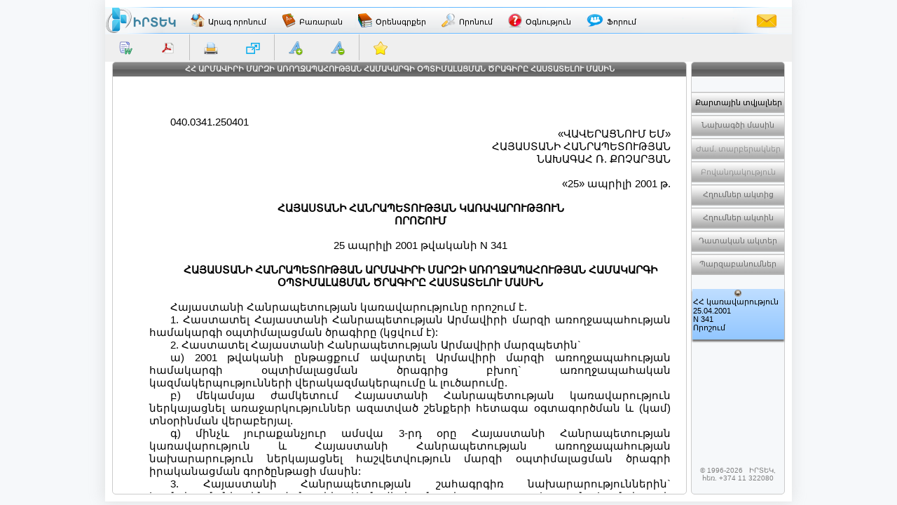

--- FILE ---
content_type: text/html; charset=utf-8
request_url: http://www.irtek.am/views/act.aspx?aid=13116
body_size: 42358
content:


<!DOCTYPE html PUBLIC "-//W3C//DTD XHTML 1.0 Transitional//EN" "http://www.w3.org/TR/xhtml1/DTD/xhtml1-transitional.dtd">

<html id="ctl00_html_tag" xmlns="http://www.w3.org/1999/xhtml" lang="hy" itemscope itemtype="http://schema.org/Legislation">
<head><meta http-equiv="Last-Modified" content="Sun, 15 Mar 2015 00:00:00 GMT" /><meta http-equiv="Content-Type" content="text/html; charset=utf-8" /><meta id="ctl00_meta_dsc" name="description" itemprop="description" content="ՀՀ ԱՐՄԱՎԻՐԻ ՄԱՐԶԻ ԱՌՈՂՋԱՊԱՀՈՒԹՅԱՆ ՀԱՄԱԿԱՐԳԻ ՕՊՏԻՄԱԼԱՑՄԱՆ ԾՐԱԳԻՐԸ ՀԱՍՏԱՏԵԼՈՒ ՄԱՍԻՆ" /><meta id="ctl00_meta_kwd" name="keywords" itemprop="keywords" content="ԻՐՏԵԿ,ՀՀ,ԱՐՄԱՎԻՐԻ,ՄԱՐԶԻ,ԱՌՈՂՋԱՊԱՀՈՒԹՅԱՆ,ՀԱՄԱԿԱՐԳԻ,ՕՊՏԻՄԱԼԱՑՄԱՆ,ԾՐԱԳԻՐԸ" /><meta id="ctl00_meta_robots" name="robots" content="index" /><meta name="revisit-after" content="7 days" /><meta name="dc.title" content="ԻՐՏԵԿ - Իրավական տեղեկատվական կենտրոն" /><meta name="dc.language" content="hy" /><meta name="dc.subject" content="Armenia, law, legislation, armenian law, armenian legislation, criminal law, civil law, legal services, code, database, legal database, legislation database, IRTEK, legal, legal act, information, legal information, legal information center, normative act, business, Հայաստան, օրենք, օրենսդրություն, ՀՀ օրենք, ՀՀ օրենսդրություն, քրեական օրենսդրություն, քաղաքացիական օրենսդրություն, իրավական ծառայություններ, օրենսգիրք, տվյալների բազա, իրավական տվյալների բազա, օրենսդրական տվյալների բազա, ԻՐՏԵԿ, իրավական, իրավական ակտ, տեղեկատվություն, իրավական տեղեկատվություն, իրավական տեղեկատվական կենտրոն, նորմատիվ ակտ, բիզնես, Армения, закон, законодательство, законодательство Армении, законы Армении, уголовное право, гражданское право, юридичиеские услуги, кодекс, база данных, правовая база данных, база данных по законодательству, ИРТЕК, право, правовой акт, информация, правовая информация, центр правовой информации, постановление, база данных, нормативный акт, бизнес" /><meta name="dc.keywords" content="Armenia, law, legislation, armenian law, armenian legislation, criminal law, civil law, legal services, code, database, legal database, legislation database, IRTEK, legal, legal act, information, legal information, legal information center, normative act, business, Հայաստան, օրենք, օրենսդրություն, ՀՀ օրենք, ՀՀ օրենսդրություն, քրեական օրենսդրություն, քաղաքացիական օրենսդրություն, իրավական ծառայություններ, օրենսգիրք, տվյալների բազա, իրավական տվյալների բազա, օրենսդրական տվյալների բազա, ԻՐՏԵԿ, իրավական, իրավական ակտ, տեղեկատվություն, իրավական տեղեկատվություն, իրավական տեղեկատվական կենտրոն, նորմատիվ ակտ, բիզնես, Армения, закон, законодательство, законодательство Армении, законы Армении, уголовное право, гражданское право, юридичиеские услуги, кодекс, база данных, правовая база данных, база данных по законодательству, ИРТЕК, право, правовой акт, информация, правовая информация, центр правовой информации, постановление, база данных, нормативный акт, бизнес" /><meta name="dc.description" content="Database IRTEK on Armenian legislation. Contains laws, codes, decrees, decisions and other legal acts of Republic of Armenia." /><meta name="dc.source" content="http://www.irtek.am" /><meta name="viewport" content="width=device-width, initial-scale=1" />
<!-- <meta name="viewport" content="width=device-width; initial-scale=1.2;" />-->

    <title>
	ՀՀ ԱՐՄԱՎԻՐԻ ՄԱՐԶԻ ԱՌՈՂՋԱՊԱՀՈՒԹՅԱՆ ՀԱՄԱԿԱՐԳԻ ՕՊՏԻՄԱԼԱՑՄԱՆ ԾՐԱԳԻՐԸ ՀԱՍՏԱ
</title><link rel="stylesheet" type="text/css" href="../css/master.css" /><link rel="stylesheet" type="text/css" href="../css/common.css" /><link rel="shortcut icon" href="../images/main/favicon.png" /><link rel="icon" href="../images/main/favicon.png" type="image/x-icon" /><link rel="apple-touch-icon" href="../images/main/favicon.png" />
    
    <script src="../js/jquery-1.8.2.min.js" charset="UTF-8" type="text/JavaScript"></script>
    <script src="../js/common.js" charset="UTF-8" type="text/JavaScript"></script>
    
    

    <meta name="robots" content="index" />

    <meta http-equiv="content-type" content="text/html; charset=UTF-8" />
    
    <script src="../js/act.js" charset="UTF-8" language="JavaScript" type="text/JavaScript"></script>
    <script src="../js/act2.js" charset="UTF-8" language="JavaScript" type="text/JavaScript"></script>

    <style type="text/css">@import url("../css/act.css");</style>
    <style type="text/css">@import url("../css/text.css");</style>
    <link rel="stylesheet" type="text/css" href="../css/keyboard.css" />
    
    <!--[if IE]>
    <style type="text/css">@font-face { font-family: ifont; src: url('../fonts/arm_mono.eot'); }</style>
    <![endif]-->
    
    <style type="text/css" media="print">
        @page
        {
         width: 21.0cm;
         height: 29.7cm;
         size: portrait;
         margin: 0.5cm;
        }
    </style>
    
    <script type="text/javascript" language="javascript">

        //(function($) {
        //    $(window).load(function() {
        //        $('.div_GridViewAct').niceScroll();
        //        $('#div_Card_PopupBody').niceScroll();
        //    });
        //})(jQuery);

        //$(document).ready(function() {
        //});
//        var path;
//        var selectedText;
        function GetClickedId() {
            var selectedText = GetSelectedText();
            clickId = "";
            if (selectedText != "") {

                var target = getSelectionContainer();
                var id = target.id;
                var text = target.innerHTML;
                var i = 0;
                while (id == undefined || id == "") {
                    target = target.parentNode;
                    id = target.id;
                    text = target.textContent;
                    i++;
                }
                clickId = id;


                //path = window.location.href.substring(0, window.location.href.lastIndexOf('&sc') + 4) + id + '#' + id;
                // alert("path " + path);
                //$('#facebooksharediv').attr('style',"display:block");
            }
        }
        function getSelectionContainer() {
            if (document.selection) {  // IE
                return document.selection.createRange().parentElement();
            }
            var select = window.getSelection();
            if (select.rangeCount > 0) {
                return select.getRangeAt(0).startContainer.parentNode;
            }
        }
        function GetSelectedText() {
            var selText = "";
            if (window.getSelection) {  // all browsers, except IE before version 9
                if (document.activeElement &&
                        (document.activeElement.tagName.toLowerCase() == "textarea" ||
                         document.activeElement.tagName.toLowerCase() == "input")) {
                    var text = document.activeElement.value;
                    selText = text.substring(document.activeElement.selectionStart,
                                              document.activeElement.selectionEnd);
                }
                else {
                    var selRange = window.getSelection();
                    selText = selRange.toString();
                }
            }
            else {
                if (document.selection.createRange) {       // Internet Explorer
                    var range = document.selection.createRange();
                    selText = range.text;
                }
            }
            return selText;
        }

        function GetSelection() {
            if (window.getSelection) {  // all browsers, except IE before version 9
                var range = window.getSelection();
                var selText = range.toString();
                //                alert(range.toString());
            }
            else {
                if (document.selection.createRange) { // Internet Explorer
                    var range = document.selection.createRange();
                    var selText = range.text;
                    //                    alert(range.text);
                }
            }
            return selText;
        }


//        function GetClickedId_old0(e) {
//            e = e || window.event;
//            e = e.target || e.srcElement;
        //// e = e.target || e.srcElement;   Don't work in Firefox
//            if (e.id == "") { clickId = e.offsetParent.id }
//            else { clickId = e.id }
//            if (clickId =="divacttext"){clickId =""}

//           alert(clickId);
//        }

        function pageLoad(sender, args) {
            //if (!args.get_isPartialLoad()) {
            //}

            // re-attaching VKB buttons(open buttons) for inputs inside UpdatePanels
            HideVKB();
            var vk_ob = new VkbClass();
            vk_ob.buildKbInputs();

            // getting current focused element id
            $(":input").focus(function() {
                text = document.getElementById(this.id); //alert(this.id);
            });

            //// setting niceScroll for some browsers
            //var ag = navigator.userAgent.toLowerCase();
            //var ver = getInternetExplorerVersion();
            //if ((ag.indexOf("mozilla") > -1 || ag.indexOf("opera") > -1 || ag.indexOf("msie") > -1) &&
            //(ag.indexOf("webkit") == -1 && ag.indexOf("khtml") == -1 && ag.indexOf("apple") == -1) && ver <= 9.0) {
            //    //$('.div_GridViewAct').niceScroll({ autohidemode: true, cursorwidth: '7px', cursoropacitymin: 0.3, cursoropacitymax: 0.9 });
            //}
        
            // disabling TVCNS buttons if there is no value in tb
            if (!document.getElementById(TextBox_TVC_NS).value) DisableTVCNSButtons();
            ////// getting browser height, and setting corresponding heights for divs
            //// getBrowserHeight();  SetDivsHeight();

            // firing 'mouseover' event with handler
            $('#div_Contents_Popup_Internal').mouseover(function() {
                if ($.trim($('.TextBox_TVC_NS').val()) != '') EnableTVCNSButtons();
                else DisableTVCNSButtons();
            });
            
            // adding our handler to the document's resize event
            $addHandler(document, "resize", SetDivsHeight);
            $addHandler(window, "resize", SetDivsHeight);
            window.onresize = SetDivsHeight;
            document.onresize = SetDivsHeight;
        
            if (!args.get_isPartialLoad()) {
                // adding our handler to the document's keydown event
                $addHandler(document, "keydown", onKeyDown);
            }

            // setting help button parameter
            $('a[id*="HyperLink_Help"]').attr('href', 'help.aspx?hlp=irt01800');
        }

        function getInternetExplorerVersion()
        // Returns the version of Windows Internet Explorer or a -1 (indicating the use of another browser).
        {
            var rv = -1; // Return value assumes failure.
            if (navigator.appName == 'Microsoft Internet Explorer') {
                var ua = navigator.userAgent;
                var re = new RegExp("MSIE ([0-9]{1,}[\.0-9]{0,})");
                if (re.exec(ua) != null)
                    rv = parseFloat(RegExp.$1);
            }
            return rv;
        }

        function onKeyDown(e) {
            // closing popups on ESC
            if (e && e.keyCode == Sys.UI.Key.esc) {
                // if the key pressed is the Escape key, dismissing the dialog
                CardPopupClose();
                EditionsPopupClose();
                ContentsPopupClose();
                ExitFullScreen();
                HideVKB();
                CloseBookmark();
            }
            if (e && e.altKey && e.keyCode == 13) {
                ShowInFullScreen();
            }
        }

        // called when the window is scrolled.
        window.onscroll = function() {
            // setting 'full screen close' button's top position on scroll if is iPad
            if (navigator.userAgent.toLowerCase().indexOf('ipad') != -1 ||
            navigator.userAgent.toLowerCase().indexOf('iphone') != -1) {
                document.getElementById('div_fullscreen_exit').style.position = 'absolute';
                document.getElementById('div_fullscreen_exit').style.top = String(window.pageYOffset + 10) + 'px';
            }

            /*// setting 'full screen close' button's top position on scroll
            if (navigator.userAgent.toLowerCase().indexOf('msie') != -1)
            document.getElementById('div_fullscreen_exit').style.top = String(document.documentElement.scrollTop + 10) + 'px';
            else document.getElementById('div_fullscreen_exit').style.top = String(window.pageYOffset) + 'px';*/
        }

        // printing act's text
        function PrintDiv() {
            var divToPrint = document.getElementById('div_Print');
            var tbl = document.getElementById('table_print');

            var newWin = window.open('', '_blank', 'scrollbars=1,width=800,height=600');
            newWin.document.open();

            var hStr;
            hStr = '<html><head>\
                    <!--[if IE]>\
                    <style type="text/css">@font-face { font-family: ifont; src: url("../fonts/arm_mono.eot"); }</style>\
                    <![endif]-->\
                    <style type="text/css">@font-face { font-family: ifont; src: url("../fonts/arm_mono.ttf"); }</style>\
                    <link rel="stylesheet" type="text/css" href="../css/act.css" media="print" />\
                    <link rel="stylesheet" type="text/css" href="../css/text.css" media="print" />\
                    </head><body style="overflow: auto; font-family: ifont;" onload="window.print();window.close();">';
            hStr += divToPrint.innerHTML;
            hStr += '</body></html>';
            newWin.document.write(hStr);

            // removing div_print content after print
            divToPrint.innerHTML = '';
            newWin.document.close();
            //setTimeout(function() { newWin.close(); }, 10);
        }

        function Modify_i_Buttons() {
            var cont = $.trim($('#div_fullscreen').html()).length == 0 ? $('.div_GridViewAct') : $('#div_fullscreen');
            $(cont).find('.a_text_i').each(function () {
                var href = $(this).attr('href');
                if (href) $(this).attr('ihref', href);
                var ihref = $(this).attr('ihref');
                if (ihref) href = ihref;
                $(this).removeAttr('href title');
                $(this).css({ 'cursor': 'help' });
                var top = $(this).position().top+20;
                var left = $(this).position().left + 35;
                $(this).on('mouseenter click', function () {
                    $('.div_i_popup').remove(); // removing old opened i popups
                    var curElemId = $(this).attr('id');
                    var curElem = document.getElementById(curElemId);
                    curElem.insertAdjacentHTML('beforebegin', '<div class="div_i_popup">\
                                            <div class="div_i_popup_Title">\
                                                <span class="span_i_popup_Title">Հղումներ դրույթից</span>\
                                                <a class="a_i_popup_Close">X</a>\
                                                <a class="a_i_popup_SeeAll">Դիտել նոր էջում</a>\
                                            </div>\
                                            <div class="div_i_popup_Body"></div>\
                                        </div>');
                    $('.div_i_popup').css({ 'top': (top) + 'px', 'left': (left) + 'px', 'position': 'absolute' });

                    $('.a_i_popup_SeeAll').attr('target', '_blank');
                    $('.a_i_popup_SeeAll').attr('href', href);

                    $('.a_i_popup_Close').click(function () { $('.div_i_popup').remove(); });

                    $('.div_i_popup_Body').load(href + ' .GridViewResult', function (response, status, xhr) {
                        if (status == "error") {
                            $("#error").html(xhr.status + " " + xhr.statusText);
                        }
                        $('.div_i_popup_Body').find('a[id*="GridViewRef_HyperLink"]').attr('target', '_blank');
                    });
                });
            });
        }

        function Modify_i_Buttons2() {
            $('.a_text_i').each(function() {
                $(this).removeAttr('href');
                $(this).attr('onclick', 'MsgForNotAvail(); return false;');
            });
        }

        function Modify_InternalLinks() {
            var cont = $.trim($('#div_fullscreen').html()).length == 0 ? $('.div_GridViewAct') : $('#div_fullscreen');
            $(cont).find('.a_internal').each(function () {
                var href = $(this).attr('href');
                var ihref = $(this).attr('ihref');
                if (!ihref) { ihref = href; $(this).attr('ihref', href); }
                if (ihref) href = ihref;
                var chash = href.indexOf('#') > -1 ? href.substring(href.indexOf('#') + 1) : '';
                var href = href.indexOf('#') > -1 ? href.slice(0, href.indexOf('#')) : href;

                var curElemId = $(this).attr('id');
                var divElem = document.getElementById(curElemId);
                while ((divElem.parentElement != null) & (divElem.tagName.toLowerCase().indexOf('div') < 0)) {
                    divElem = divElem.parentElement;
                }


                var titleStr = $(this).attr('title') ? $(this).attr('title') : '';
                var atitleStr = $(this).attr('atitle') ? $(this).attr('atitle') : '';
                if (!atitleStr) { $(this).attr('atitle', titleStr) } else { titleStr = $(this).attr('atitle') };

                var titleStr1 = titleStr, titleStr2 = '';
                if (titleStr.indexOf('\n') > -1) {
                    titleStr1 = titleStr.substr(0, titleStr.indexOf('\n'));
                    titleStr2 = titleStr.substr(titleStr.indexOf('\n')).replace('\n', '');
                }
                $(this).removeAttr('title');
                $(this).attr('href', '#');
                $(this).attr('target', '');
                $(this).css({ 'cursor': 'help' });

                var top = $(this).position().top;
                if (!($.browser.mozilla)) { top = top + 35; }

                var parentObj = this.offsetParent;
                while ((parentObj != null) & (parentObj.id.indexOf('GridViewAct') < 0)) {
                    if (parentObj.tagName.toLowerCase().indexOf('td') < 0) { top = top + $(parentObj).position().top; }
                    parentObj = parentObj.offsetParent;
                }
                //                <a class="a_LinkPreview_popup_Title" title="' + (titleStr1.length > 80 ? titleStr : '') + '">' + (titleStr1.length > 80 ? titleStr1.substr(0, 76) + ' ...' : titleStr1)+'<br/>'+(titleStr2.length > 80 ? titleStr2.substr(0, 76) + ' ...' : titleStr2) + '</a>\

                var width = $('.GridViewAct').width();
                var timeOutFunc;
                $(this).on('mouseenter click', function () {
                    //                    $(this).data('title', this.title).attr('title', '');
                    timeOutFunc = setTimeout(function () {
                        $('.div_LinkPreview_popup').remove(); // removing old opened link preview popups
//                        $(cont).find('.GridViewAct').append('<div class="div_LinkPreview_popup">\
                        divElem.insertAdjacentHTML('afterbegin', '<div class="div_LinkPreview_popup">\
                                            <div class="div_LinkPreview_popup_Title">\
                                                <div class="div_a_LinkPreview_popup_Title">\
                                                    <a class="a_LinkPreview_popup_Title">' + (titleStr1.length > 80 ? titleStr1.substr(0, 76) + ' ...' : titleStr1) + '<br/>' + (titleStr2.length > 80 ? titleStr2.substr(0, 76) + ' ...' : titleStr2) + '</a>\
                                                </div>\
                                                <a class="a_LinkPreview_popup_Close">X</a>\
                                            </div>\
                                            <div class="div_LinkPreview_popup_Body"></div>\
                                        </div>');




                        $('.div_LinkPreview_popup').css({ 'top': (top) + 'px', 'left': '30px', 'width': (width - 60) + 'px', 'position': 'absolute' });
                        $('.div_LinkPreview_popup_Title').css({ 'width': (width - 60) + 'px' });
                        $('.div_a_LinkPreview_popup_Title').css({ 'width': (width - 116) + 'px' });
                        $('.div_LinkPreview_popup_Body').css({ 'width': (width - 80) + 'px' });

                        $('.a_LinkPreview_popup_Title').attr('target', '_blank');
                        $('.a_LinkPreview_popup_Title').attr('href', ihref);

                        $('.a_LinkPreview_popup_Close').click(function () { $('.div_LinkPreview_popup').remove(); });

                        $.get(href + '&prw=smth' + chash, function (response, status, xhr) {
                            if (status == "error") {
                                var msg = "Sorry but there was an error: ";
                                $('.div_LinkPreview_popup_Body').html(msg + xhr.status + " " + xhr.statusText);
                            }
                            $('.div_LinkPreview_popup_Body').html($(response).find('.div_GridViewAct').html());
                            var xoffset = $('.div_LinkPreview_popup_Body').find('.row_pointer').position().top;
                            if (xoffset > 0) $('.div_LinkPreview_popup_Body').scrollTop(xoffset);

                            //                            $('.div_LinkPreview_popup_Body').scrollTop($('.div_LinkPreview_popup_Body').find('.row_pointer').position().top);
                        });
                        //$('.div_LinkPreview_popup_Body').load(href + '&prw=smth #div_GridViewAct');
                    }, 500);
                });
                $(this).on('mouseleave', function () {
                    clearTimeout(timeOutFunc);
                    //                    $(this).attr('title', $(this).data('title'));
                });
            });
        }

        function Modify_InternalLinks_OK() {
            var cont = $.trim($('#div_fullscreen').html()).length == 0 ? $('.div_GridViewAct') : $('#div_fullscreen');
            $(cont).find('.a_internal').each(function () {
                var href = $(this).attr('href');
                var ihref = $(this).attr('ihref');
                if (!ihref) { ihref = href; $(this).attr('ihref', href); }
                //                if (href) $(this).attr('ihref', href);
                //                var ihref = $(this).attr('ihref');
                if (ihref) href = ihref;
                var chash = href.indexOf('#') > -1 ? href.substring(href.indexOf('#')+1) : '';
                var href = href.indexOf('#') > -1 ? href.slice(0,href.indexOf('#')) : href;

                var titleStr = $(this).attr('title') ? $(this).attr('title') : '';
                var atitleStr = $(this).attr('atitle') ? $(this).attr('atitle') : '';
                if (!atitleStr) { $(this).attr('atitle', titleStr) } else { titleStr = $(this).attr('atitle') };

                var titleStr1 = titleStr, titleStr2 = '';
                if (titleStr.indexOf('\n') > -1) {
                    titleStr1 = titleStr.substr(0, titleStr.indexOf('\n'));
                    titleStr2 = titleStr.substr(titleStr.indexOf('\n')).replace('\n', '');
                }
                $(this).removeAttr('title');
                $(this).attr('href', '#');
                $(this).attr('target', '');
                $(this).css({ 'cursor': 'help' });

                var top = $(this).position().top + 35;
                var parentObj = this.offsetParent;
                while ((parentObj != null) & (parentObj.id.indexOf('GridViewAct') < 0)) {
                    if (parentObj.tagName.toLowerCase().indexOf('td') < 0) { top = top + $(parentObj).position().top; }
                    parentObj = parentObj.offsetParent;
                }
//                <a class="a_LinkPreview_popup_Title" title="' + (titleStr1.length > 80 ? titleStr : '') + '">' + (titleStr1.length > 80 ? titleStr1.substr(0, 76) + ' ...' : titleStr1)+'<br/>'+(titleStr2.length > 80 ? titleStr2.substr(0, 76) + ' ...' : titleStr2) + '</a>\

                var width = $('.GridViewAct').width();
                var timeOutFunc;
                $(this).on('mouseenter click', function() {
//                    $(this).data('title', this.title).attr('title', '');
                    timeOutFunc = setTimeout(function () {
                        $('.div_LinkPreview_popup').remove(); // removing old opened link preview popups
                        $(cont).find('.GridViewAct').append('<div class="div_LinkPreview_popup">\
                                            <div class="div_LinkPreview_popup_Title">\
                                                <div class="div_a_LinkPreview_popup_Title">\
                                                    <a class="a_LinkPreview_popup_Title">' + (titleStr1.length > 80 ? titleStr1.substr(0, 76) + ' ...' : titleStr1)+'<br/>'+(titleStr2.length > 80 ? titleStr2.substr(0, 76) + ' ...' : titleStr2) + '</a>\
                                                </div>\
                                                <a class="a_LinkPreview_popup_Close">X</a>\
                                            </div>\
                                            <div class="div_LinkPreview_popup_Body"></div>\
                                        </div>');




                        $('.div_LinkPreview_popup').css({ 'top': (top) + 'px', 'left': '30px', 'width': (width - 60) + 'px', 'position': 'absolute'});
                        $('.div_LinkPreview_popup_Title').css({ 'width': (width - 60) + 'px' });
                        $('.div_a_LinkPreview_popup_Title').css({ 'width': (width - 116) + 'px' });
                        $('.div_LinkPreview_popup_Body').css({ 'width': (width - 80) + 'px' });

                        $('.a_LinkPreview_popup_Title').attr('target', '_blank');
                        $('.a_LinkPreview_popup_Title').attr('href', ihref);

                        $('.a_LinkPreview_popup_Close').click(function() { $('.div_LinkPreview_popup').remove(); });

                        $.get(href + '&prw=smth' + chash, function(response, status, xhr) {
                            if (status == "error") {
                                var msg = "Sorry but there was an error: ";
                                $('.div_LinkPreview_popup_Body').html(msg + xhr.status + " " + xhr.statusText);
                            }
                            $('.div_LinkPreview_popup_Body').html($(response).find('.div_GridViewAct').html());
                            var xoffset = $('.div_LinkPreview_popup_Body').find('.row_pointer').position().top;
                            if (xoffset > 0) $('.div_LinkPreview_popup_Body').scrollTop(xoffset);

//                            $('.div_LinkPreview_popup_Body').scrollTop($('.div_LinkPreview_popup_Body').find('.row_pointer').position().top);
                        });
                        //$('.div_LinkPreview_popup_Body').load(href + '&prw=smth #div_GridViewAct');
                    }, 500);
                });
                $(this).on('mouseleave', function() {
                    clearTimeout(timeOutFunc);
//                    $(this).attr('title', $(this).data('title'));
                });
            });
        }
        function Modify_InternalLinksTID() {
            var cont = $.trim($('#div_fullscreen').html()).length == 0 ? $('.div_GridViewAct') : $('#div_fullscreen');
            $(cont).find('.a_internal').each(function () {
                //                var href = $(this).attr('href');

                var href = $(this).attr('href');
                var ihref = $(this).attr('ihref');
                if (!ihref) { ihref = href; $(this).attr('ihref', href); }
                if (ihref) href = ihref;

                if (href.indexOf('?tid=') > -1) {

                    var curElemId = $(this).attr('id');
                    var divElem = document.getElementById(curElemId);
                    while ((divElem.parentElement != null) & (divElem.tagName.toLowerCase().indexOf('div') < 0))
                    {
                        divElem = divElem.parentElement;
                    }

                    var chash = href.indexOf('#') > -1 ? href.substring(href.indexOf('#') + 1) : '';
                    var href = href.indexOf('#') > -1 ? href.slice(0, href.indexOf('#')) : href;


                    var titleStr = $(this).attr('title') ? $(this).attr('title') : '';
                    var atitleStr = $(this).attr('atitle') ? $(this).attr('atitle') : '';
                    if (!atitleStr) { $(this).attr('atitle', titleStr) } else { titleStr = $(this).attr('atitle') };

                    var titleStr1 = titleStr, titleStr2 = '';
                    if (titleStr.indexOf('\n') > -1)
                    {
                        titleStr1 = titleStr.substr(0, titleStr.indexOf('\n'));
                        titleStr2 = titleStr.substr(titleStr.indexOf('\n')).replace('\n', '');
                    }

                    $(this).removeAttr('title');
                    $(this).attr('href', '#');
                    $(this).attr('target', '');
                    $(this).css({ 'cursor': 'help' });

                    var top = $(this).position().top;
                    if (!($.browser.mozilla)) { top = top + 35; }

                    var parentObj = this.offsetParent;
                    while ((parentObj != null) & (parentObj.id.indexOf('GridViewAct') < 0)) {
                        if (parentObj.tagName.toLowerCase().indexOf('td') < 0) { top = top + $(parentObj).position().top; }
                        parentObj = parentObj.offsetParent;
                    }

                    var width = $('.GridViewAct').width();

                    //                    <a class="a_LinkPreview_popup_Title" title="' + (titleStr1.length > 80 ? titleStr : '') + '">' + (titleStr1.length > 80 ? titleStr1.substr(0, 76) + ' ...' : titleStr1) + '<br/>' + (titleStr2.length > 80 ? titleStr2.substr(0, 76) + ' ...' : titleStr2) + '</a>\
                    var timeOutFunc;
                    $(this).on('mouseenter click', function () {
                        timeOutFunc = setTimeout(function () {
                            $('.div_LinkPreview_popup').remove(); // removing old opened link preview popups
                            divElem.insertAdjacentHTML('afterbegin', '<div class="div_LinkPreview_popup">\
                                            <div class="div_LinkPreview_popup_Title">\
                                                <div class="div_a_LinkPreview_popup_Title">\
                                                    <a class="a_LinkPreview_popup_Title">' + (titleStr1.length > 80 ? titleStr1.substr(0, 76) + ' ...' : titleStr1) + '<br/>' + (titleStr2.length > 80 ? titleStr2.substr(0, 76) + ' ...' : titleStr2) + '</a>\
                                                </div>\
                                                <a class="a_LinkPreview_popup_Close">X</a>\
                                            </div>\
                                            <div class="div_LinkPreview_popup_Body"></div>\
                                        </div>');

                            $('.div_LinkPreview_popup').css({ 'top': (top) + 'px', 'left': '30px', 'width': (width - 60) + 'px', 'position': 'absolute' });
                            $('.div_LinkPreview_popup_Title').css({ 'width': (width - 60) + 'px' });
                            $('.div_a_LinkPreview_popup_Title').css({ 'width': (width - 116) + 'px' });
                            $('.div_LinkPreview_popup_Body').css({ 'width': (width - 80) + 'px' });

                            $('.a_LinkPreview_popup_Title').attr('target', '_blank');
                            $('.a_LinkPreview_popup_Title').attr('href', ihref);

                            $('.a_LinkPreview_popup_Close').click(function () { $('.div_LinkPreview_popup').remove(); });

                            $.get(href + '&prw=smth' + chash, function (response, status, xhr) {
                                if (status == "error") {
                                    var msg = "Sorry but there was an error: ";
                                    $('.div_LinkPreview_popup_Body').html(msg + xhr.status + " " + xhr.statusText);
                                }
                                $('.div_LinkPreview_popup_Body').html($(response).find('.div_GridViewAct').html());
                                var xoffset = $('.div_LinkPreview_popup_Body').find('.row_pointer').position().top;
                                if (xoffset > 0) $('.div_LinkPreview_popup_Body').scrollTop(xoffset);

                                //                            $('.div_LinkPreview_popup_Body').scrollTop($('.div_LinkPreview_popup_Body').find('.row_pointer').position().top);
                            });
                            //$('.div_LinkPreview_popup_Body').load(href + '&prw=smth #div_GridViewAct');
                        }, 500);
                    });
                    $(this).on('mouseleave', function () {
                        clearTimeout(timeOutFunc);

                    });
                }
                else {
                    $(this).attr('href', '#');
                    $(this).attr('target', '');
                    $(this).attr('title', '');
                    $(this).attr('onclick', 'MsgForNotAvail(); return false;');
                };
            });
        }

        function Modify_InternalLinksTID_old() {
            var cont = $.trim($('#div_fullscreen').html()).length == 0 ? $('.div_GridViewAct') : $('#div_fullscreen');
            $(cont).find('.a_internal').each(function() {
//                var href = $(this).attr('href');

                var href = $(this).attr('href');
                var ihref = $(this).attr('ihref');
                if (!ihref) { ihref = href; $(this).attr('ihref', href); }
                if (ihref) href = ihref;


                if (href.indexOf('?tid=') > -1) {

//                    if (href) $(this).attr('ihref', href);
//                    var ihref = $(this).attr('ihref');
//                    if (ihref) href = ihref;
                    var chash = href.indexOf('#') > -1 ? href.substring(href.indexOf('#') + 1) : '';
                    var href = href.indexOf('#') > -1 ? href.slice(0, href.indexOf('#')) : href;

//                    var titleStr = $(this).attr('title') ? $(this).attr('title') : '';
//                    var titleStr1 = titleStr, titleStr2 = '';
//                    if (titleStr.indexOf('\n') > -1) {
//                        titleStr1 = titleStr.substr(0, titleStr.indexOf('\n'));
//                        titleStr2 = titleStr.substr(titleStr.indexOf('\n')).replace('\n', '');
//                    }

                    var titleStr = $(this).attr('title') ? $(this).attr('title') : '';
                    var atitleStr = $(this).attr('atitle') ? $(this).attr('atitle') : '';
                    if (!atitleStr) { $(this).attr('atitle', titleStr) } else { titleStr = $(this).attr('atitle') };

                    var titleStr1 = titleStr, titleStr2 = '';
                    if (titleStr.indexOf('\n') > -1) {
                        titleStr1 = titleStr.substr(0, titleStr.indexOf('\n'));
                        titleStr2 = titleStr.substr(titleStr.indexOf('\n')).replace('\n', '');
                    }

                    $(this).removeAttr('title');
                    $(this).attr('href', '#');
                    $(this).attr('target', '');
                    $(this).css({ 'cursor': 'help' });
                    /*var top = $(this).position().top;*/

                    var top = $(this).position().top + 35;
                    var parentObj = this.offsetParent;
                    while ((parentObj != null) & (parentObj.id.indexOf('GridViewAct') < 0)) {
                        if (parentObj.tagName.toLowerCase().indexOf('td') < 0) { top = top + $(parentObj).position().top; }
                        parentObj = parentObj.offsetParent;
                    }



/*                    var top = $(this).offset().top - 80;*/
                    var width = $('.GridViewAct').width();

                    //                    <a class="a_LinkPreview_popup_Title" title="' + (titleStr1.length > 80 ? titleStr : '') + '">' + (titleStr1.length > 80 ? titleStr1.substr(0, 76) + ' ...' : titleStr1) + '<br/>' + (titleStr2.length > 80 ? titleStr2.substr(0, 76) + ' ...' : titleStr2) + '</a>\
                    var timeOutFunc;
                    $(this).on('mouseenter click', function() {
                        timeOutFunc = setTimeout(function() {
                            $('.div_LinkPreview_popup').remove(); // removing old opened link preview popups
                            $(cont).find('.GridViewAct').append('<div class="div_LinkPreview_popup">\
                                            <div class="div_LinkPreview_popup_Title">\
                                                <div class="div_a_LinkPreview_popup_Title">\
                                                    <a class="a_LinkPreview_popup_Title">' + (titleStr1.length > 80 ? titleStr1.substr(0, 76) + ' ...' : titleStr1) + '<br/>' + (titleStr2.length > 80 ? titleStr2.substr(0, 76) + ' ...' : titleStr2) + '</a>\
                                                </div>\
                                                <a class="a_LinkPreview_popup_Close">X</a>\
                                            </div>\
                                            <div class="div_LinkPreview_popup_Body"></div>\
                                        </div>');




                            $('.div_LinkPreview_popup').css({ 'top': (top) + 'px', 'left': '30px', 'width': (width - 60) + 'px', 'position': 'absolute' });
                            $('.div_LinkPreview_popup_Title').css({ 'width': (width - 60) + 'px' });
                            $('.div_a_LinkPreview_popup_Title').css({ 'width': (width - 116) + 'px' });
                            $('.div_LinkPreview_popup_Body').css({ 'width': (width - 80) + 'px' });

                            $('.a_LinkPreview_popup_Title').attr('target', '_blank');
                            $('.a_LinkPreview_popup_Title').attr('href', ihref);

                            $('.a_LinkPreview_popup_Close').click(function() { $('.div_LinkPreview_popup').remove(); });

                            $.get(href + '&prw=smth' + chash, function(response, status, xhr) {
                                if (status == "error") {
                                    var msg = "Sorry but there was an error: ";
                                    $('.div_LinkPreview_popup_Body').html(msg + xhr.status + " " + xhr.statusText);
                                }
                                $('.div_LinkPreview_popup_Body').html($(response).find('.div_GridViewAct').html());
                                var xoffset = $('.div_LinkPreview_popup_Body').find('.row_pointer').position().top;
                                if (xoffset > 0) $('.div_LinkPreview_popup_Body').scrollTop(xoffset);

                                //                            $('.div_LinkPreview_popup_Body').scrollTop($('.div_LinkPreview_popup_Body').find('.row_pointer').position().top);
                            });
                            //$('.div_LinkPreview_popup_Body').load(href + '&prw=smth #div_GridViewAct');
                        }, 500);
                    });
                    $(this).on('mouseleave', function() {
                        clearTimeout(timeOutFunc);
                    });
                }
                else {
                    $(this).attr('href', '#');
                    $(this).attr('target', '');
                    $(this).attr('title', '');
                    $(this).attr('onclick', 'MsgForNotAvail(); return false;');
                };
            });
        }

        function Modify_InternalLinks2() {
            $('.a_internal').each(function() {

                $(this).attr('href', '#');
                $(this).attr('target', '');
                $(this).attr('title', '');
                $(this).attr('onclick', 'MsgForNotAvail(); return false;');
            });
        }

        $('*').click(function(e) {
        if ($('.div_i_popup').has(e.target).length == 0 && $(e.target).attr('class') != 'a_text_i w2' && $(e.target).attr('class') != 'a_LinkPreview_popup_Close')
                $('.div_i_popup').remove();
            if ($('.div_LinkPreview_popup').has(e.target).length == 0 && $(e.target).attr('class') != 'a_internal' && $(e.target).attr('class') != 'a_i_popup_Close')
                $('.div_LinkPreview_popup').remove();
        });
    
    </script>

</head>
<body>
    <div id="div_wrapper_m1">
        <form name="aspnetForm" method="post" action="act.aspx?aid=13116" id="aspnetForm">
<div>
<input type="hidden" name="ctl00_ContentPlaceHolder1_ToolkitScriptManager1_HiddenField" id="ctl00_ContentPlaceHolder1_ToolkitScriptManager1_HiddenField" value="" />
<input type="hidden" name="__EVENTTARGET" id="__EVENTTARGET" value="" />
<input type="hidden" name="__EVENTARGUMENT" id="__EVENTARGUMENT" value="" />
<input type="hidden" name="__VIEWSTATE" id="__VIEWSTATE" value="/[base64]" />
</div>

<script type="text/javascript">
//<![CDATA[
var theForm = document.forms['aspnetForm'];
if (!theForm) {
    theForm = document.aspnetForm;
}
function __doPostBack(eventTarget, eventArgument) {
    if (!theForm.onsubmit || (theForm.onsubmit() != false)) {
        theForm.__EVENTTARGET.value = eventTarget;
        theForm.__EVENTARGUMENT.value = eventArgument;
        theForm.submit();
    }
}
//]]>
</script>


<script src="/WebResource.axd?d=eoDB1myZOfs4g2Bff6KcDskvqlL71aAN7LyGyLXp5-Hl3QybPVZ0VeIyp_Zps2XrFmF67K0u2B7Fji45imop2_z6q5k1&amp;t=638314046908353130" type="text/javascript"></script>


<script type="text/javascript">
//<![CDATA[
var __cultureInfo = '{"name":"hy-AM","numberFormat":{"CurrencyDecimalDigits":2,"CurrencyDecimalSeparator":".","IsReadOnly":false,"CurrencyGroupSizes":[3],"NumberGroupSizes":[3],"PercentGroupSizes":[3],"CurrencyGroupSeparator":",","CurrencySymbol":"դր.","NaNSymbol":"NaN","CurrencyNegativePattern":8,"NumberNegativePattern":1,"PercentPositivePattern":0,"PercentNegativePattern":0,"NegativeInfinitySymbol":"-Infinity","NegativeSign":"-","NumberDecimalDigits":2,"NumberDecimalSeparator":".","NumberGroupSeparator":",","CurrencyPositivePattern":3,"PositiveInfinitySymbol":"Infinity","PositiveSign":"+","PercentDecimalDigits":2,"PercentDecimalSeparator":".","PercentGroupSeparator":",","PercentSymbol":"%","PerMilleSymbol":"‰","NativeDigits":["0","1","2","3","4","5","6","7","8","9"],"DigitSubstitution":1},"dateTimeFormat":{"AMDesignator":"","Calendar":{"MinSupportedDateTime":"\/Date(-62135596800000)\/","MaxSupportedDateTime":"\/Date(253402286399999)\/","AlgorithmType":1,"CalendarType":1,"Eras":[1],"TwoDigitYearMax":2029,"IsReadOnly":false},"DateSeparator":".","FirstDayOfWeek":1,"CalendarWeekRule":0,"FullDateTimePattern":"d MMMM, yyyy H:mm:ss","LongDatePattern":"d MMMM, yyyy","LongTimePattern":"H:mm:ss","MonthDayPattern":"d MMMM","PMDesignator":"","RFC1123Pattern":"ddd, dd MMM yyyy HH\u0027:\u0027mm\u0027:\u0027ss \u0027GMT\u0027","ShortDatePattern":"dd.MM.yyyy","ShortTimePattern":"H:mm","SortableDateTimePattern":"yyyy\u0027-\u0027MM\u0027-\u0027dd\u0027T\u0027HH\u0027:\u0027mm\u0027:\u0027ss","TimeSeparator":":","UniversalSortableDateTimePattern":"yyyy\u0027-\u0027MM\u0027-\u0027dd HH\u0027:\u0027mm\u0027:\u0027ss\u0027Z\u0027","YearMonthPattern":"MMMM, yyyy","AbbreviatedDayNames":["Կիր","Երկ","Երք","Չրք","Հնգ","ՈՒր","Շբթ"],"ShortestDayNames":["Կ","Ե","Ե","Չ","Հ","Ո","Շ"],"DayNames":["Կիրակի","Երկուշաբթի","Երեքշաբթի","Չորեքշաբթի","Հինգշաբթի","ՈՒրբաթ","Շաբաթ"],"AbbreviatedMonthNames":["ՀՆՎ","ՓՏՎ","ՄՐՏ","ԱՊՐ","ՄՅՍ","ՀՆՍ","ՀԼՍ","ՕԳՍ","ՍԵՊ","ՀՈԿ","ՆՈՅ","ԴԵԿ",""],"MonthNames":["Հունվար","Փետրվար","Մարտ","Ապրիլ","Մայիս","Հունիս","Հուլիս","Օգոստոս","Սեպտեմբեր","Հոկտեմբեր","Նոյեմբեր","Դեկտեմբեր",""],"IsReadOnly":false,"NativeCalendarName":"Օրացույց","AbbreviatedMonthGenitiveNames":["ՀՆՎ","ՓՏՎ","ՄՐՏ","ԱՊՐ","ՄՅՍ","ՀՆՍ","ՀԼՍ","ՕԳՍ","ՍԵՊ","ՀՈԿ","ՆՈՅ","ԴԵԿ",""],"MonthGenitiveNames":["Հունվար","Փետրվար","Մարտ","Ապրիլ","Մայիս","Հունիս","Հուլիս","Օգոստոս","Սեպտեմբեր","Հոկտեմբեր","Նոյեմբեր","Դեկտեմբեր",""]}}';//]]>
</script>

<script src="/ScriptResource.axd?d=EaOwxobMNg84mMEFtJjkKwf1etJyv6XTXDayA6Bu1YWainMVC5BuxQSGeGyLUdiO_p0WwahenwFt6Ub0U8JvodsLlhMNfZ5MRrAxY6Oig6BDIthK0&amp;t=245582f9" type="text/javascript"></script>
<script src="/ScriptResource.axd?d=627A6sutJ4xlsL_G1JvF6RQvx3f14lfsmYM8AEWSwFPdSjGpEGDnetw4VcGqBbwn_ZoGr8HqOO_59hBw4jKae3TAbXbNQLA8VxouGc9-bvxoyKJxwyKRCW9WjJVU7lNqu6Ti-w2&amp;t=245582f9" type="text/javascript"></script>
<div>

	<input type="hidden" name="__VIEWSTATEGENERATOR" id="__VIEWSTATEGENERATOR" value="EA70699C" />
	<input type="hidden" name="__EVENTVALIDATION" id="__EVENTVALIDATION" value="/wEWJAK7jazVCALAwt3XCAKPob7CDAKq/MYWAsC7/YsDAtfBiccJArHjxe4DAprj0fELApzj2bMFAuKpw0wCgtCa0QYCmp73jw4Csunr2gQCs47YqwMC2vKsPQL8tu/hDgKt5uCjBQK8+4iPCQKa/eDsAQL9tYbfCwK/leqaDwL6/erJDwKO7a7RCgLRsfmRDAK31qqzAQLXx8/sBgKf3b/DCALOofKBBwKt0frGAgKSr9OKDwLjhoiaDQLEub7SCgK0sfiqCgKX5JOJCgLC/MLsBgKP3KzPBjxf1Kv5Ouo2THTrvyRxXb75lfVq" />
</div>
        
            <div id="div_top_m1">
            </div>
      
            <div id="ctl00_div_header_m1" class="div_header_m1">

                <div id="div_MainMenu_m1">
                    
                    <a href="../views2/home.aspx" id="ctl00_HyperLink_Logo" class="HyperLink_Logo" title="ԻՐՏԵԿ">
                        <img alt="logo-small" src="../images/main/logo-small.png" />
                    </a>
                    
                    <a id="ctl00_HyperLink_IrtekOnline" title="Սկզբնական էջ - Արագ որոնում" class="HyperLink_MainMenu btn3" href="ibase.aspx" target="_blank">
                        <img alt="irtek-online" src="../images/main/irtek-online.png" />
                        <span>Արագ որոնում</span>
                    </a>
                
                    <a id="ctl00_HyperLink_Dictionary" title="Իրավական տերմինների բառարան" class="HyperLink_MainMenu btn3" href="dictionary.aspx" target="_blank">
                        <img alt="dictionary" src="../images/main/dictionary.png" />
                        <span>Բառարան</span>
                    </a>
                    
                    <a id="ctl00_HyperLink_Guide" title="Իրավական ուղեցույց" class="HyperLink_MainMenu2 btn3" href="guide.aspx" target="_blank" style="display: none;">
                        <img alt="guide" src="../images/main/guide.png" />
                        <span>Իրավական<br/>ուղեցույց</span>
                    </a>
                
                    <a id="ctl00_HyperLink_Codes" title="Հայաստանի Հանրապետության օրենսգրքեր" class="HyperLink_MainMenu btn3" href="result.aspx?Bgnfi3Xl/QfgCpOaxWYCyIKaYW8DkHolgchxezjcCVSIDEZC8IkineySmdyNCC6l6A2FAmXGGZUgrxSup4bllUfFZIXstMN8FtgNh0gkcnVxGE+75NcDxnt3IQtRWQWJaXvsbpH0F7ad2GGdalZ0pXTZsYH+VeDAk+kLe/OKp914VMFkyxwMNvSkNnpoBYphB2lIpxqtvKQXs4MU9YN1jFwe3EcAcZW9" target="_blank">
                        <img alt="codes" src="../images/main/codes.png" />
                        <span>Օրենսգրքեր</span>
                    </a>
                    
                    <a id="ctl00_HyperLink_AS" title="Ընդլայնված որոնում" class="HyperLink_MainMenu btn3" href="search.aspx" target="_blank">
                        <img alt="as" src="../images/main/as.png" />
                        <span>Որոնում</span>
                    </a>
                    
                    <a id="ctl00_HyperLink_Help" title="Օգնություն" class="HyperLink_MainMenu btn3" href="help.aspx" target="_blank">
                        <img alt="help" src="../images/main/help.png" />
                        <span>Օգնություն</span>
                    </a>
                    
                    <a id="ctl00_HyperLink_Forum" title="ԻՐՏԵԿ Ֆորում" class="HyperLink_MainMenu btn3" href="http://forum.irtek.am/views/home.aspx" target="_blank">
                        <img alt="help" src="../images/main/forum.png" />
                        <span>Ֆորում</span>
                    </a>
                    
                    <a id="ctl00_HyperLink_Feedback" title="Հետադարձ կապ" class="HyperLink_Feedback btn3" href="../views2/feedback.aspx" target="_blank">
                        <img alt="feedback" src="../images/main/feedback.png" />
                    </a>
                    
                </div>

            </div>
            

            <center><div id="div_center_m1">
                <div id="div_middle_m1">
                    

    <script type="text/javascript">
//<![CDATA[
Sys.WebForms.PageRequestManager._initialize('ctl00$ContentPlaceHolder1$ToolkitScriptManager1', document.getElementById('aspnetForm'));
Sys.WebForms.PageRequestManager.getInstance()._updateControls(['tctl00$ContentPlaceHolder1$UpdatePanel_Card','tctl00$ContentPlaceHolder1$UpdatePanel_Editions','tctl00$ContentPlaceHolder1$UpdatePanel_GVE','tctl00$ContentPlaceHolder1$UpdatePanel_Contents','tctl00$ContentPlaceHolder1$UpdatePanel_TVC','tctl00$ContentPlaceHolder1$UpdatePanel_AET','tctl00$ContentPlaceHolder1$UpdatePanel_GVA','tctl00$ContentPlaceHolder1$UpdatePanel_AT1','tctl00$ContentPlaceHolder1$UpdatePanel_AT2','tctl00$ContentPlaceHolder1$UpdatePanel_AT3','tctl00$ContentPlaceHolder1$UpdatePanel_AT4','tctl00$ContentPlaceHolder1$UpdatePanel_AT5','tctl00$ContentPlaceHolder1$UpdatePanel_AT6','tctl00$ContentPlaceHolder1$UpdatePanel_AT7','tctl00$ContentPlaceHolder1$UpdatePanel_AT8'], [], ['ctl00$ContentPlaceHolder1$ImageButton_SaveAsDoc','ctl00$ContentPlaceHolder1$ImageButton_SaveAsPdf'], 90);
//]]>
</script>




    <div id="div_fullscreen_wrapper">
        <div id="div_fullscreen_exit" onclick="ExitFullScreen();">Սեղմել Esc փակելու համար:</div>
        <center><div id="div_fullscreen" align="center"></div></center>
    </div>


    
    <div id="ctl00_ContentPlaceHolder1_UpdatePanel_Card">
	
            <div id="ctl00_ContentPlaceHolder1_div_Card_Popup" class="div_Card_Popup">
                <div id="div_Card_Popup_Internal">
                    <div id="div_Card_PopupHeader">
                        <div id="div_Card_Popup_Title" class="div_Act_Popups_Title">
                            <span id="ctl00_ContentPlaceHolder1_Label_Card_Popup_Title" title="ՀՀ ԱՐՄԱՎԻՐԻ ՄԱՐԶԻ ԱՌՈՂՋԱՊԱՀՈՒԹՅԱՆ ՀԱՄԱԿԱՐԳԻ ՕՊՏԻՄԱԼԱՑՄԱՆ ԾՐԱԳԻՐԸ ՀԱՍՏԱՏԵԼՈՒ ՄԱՍԻՆ" class="Label_Act_Popups_Title">ՀՀ ԱՐՄԱՎԻՐԻ ՄԱՐԶԻ ԱՌՈՂՋԱՊԱՀՈՒԹՅԱՆ ՀԱՄ...</span>
                        </div>
                        <input type="image" name="ctl00$ContentPlaceHolder1$ImageButton_Card_Popup_Close" id="ctl00_ContentPlaceHolder1_ImageButton_Card_Popup_Close" onmouseover="this.src='../images/com/popup-close-hover.png'" onmouseout="this.src='../images/com/popup-close.png'" src="../images/com/popup-close.png" onclick="CardPopupClose(); return false;" style="border-width:0px;" />
                    </div>
                    <div id="div_Card_PopupBody">
                        <div id="div_Card_Title">
                            <span id="ctl00_ContentPlaceHolder1_Label_Card_Title" class="Label_Act_Popups_Title2">Քարտային տվյալներ</span>
                        </div>
                        <hr style="position: relative; float: left; margin-left: 10px; width: 96%; background: Silver; margin-top: 0px; margin-bottom: 10px;" />
                        <div id="div_Card_Type">
                            <span id="ctl00_ContentPlaceHolder1_Label_Card_Type_Title" class="Label_Card_Titles">Տեսակ</span>
                            <input name="ctl00$ContentPlaceHolder1$TextBox_Card_Type" type="text" value="Որոշում" readonly="readonly" id="ctl00_ContentPlaceHolder1_TextBox_Card_Type" class="TextBox_Card_Type" />
                            <span id="ctl00_ContentPlaceHolder1_span_Card_Type" itemprop="legislationType" content="Որոշում"></span>
                        </div>
                        <div id="div_Card_Status">
                            <span id="ctl00_ContentPlaceHolder1_Label_Card_Status" class="Label_Card_Status"><span style='color: Green;'>Գործում է</span></span>
                            <span id="ctl00_ContentPlaceHolder1_span_Card_Status" itemprop="legislationLegalForce" content="InForce"></span>
                        </div>
                        <div id="ctl00_ContentPlaceHolder1_div_Card_Organ" class="div_Card_Organ" itemprop="legislationPassedBy" itemscope="" itemtype="http://schema.org/GovernmentOrganization">
                            <span id="ctl00_ContentPlaceHolder1_Label_Card_Organ_Title" class="Label_Card_Titles">Ընդունող մարմին</span>
                            <input name="ctl00$ContentPlaceHolder1$TextBox_Card_Organ" type="text" value="ՀՀ կառավարություն" readonly="readonly" id="ctl00_ContentPlaceHolder1_TextBox_Card_Organ" class="TextBox_Card_Organ" />
                            <span id="ctl00_ContentPlaceHolder1_span_Card_Organ" itemprop="name" content="ՀՀ կառավարություն"></span>
                        </div>
                        <div id="ctl00_ContentPlaceHolder1_div_Card_AD" class="div_Card_AD">
                            <span id="ctl00_ContentPlaceHolder1_Label_Card_AD_Title" class="Label_Card_Titles">Ընդունման ամսաթիվ</span>
                            <input name="ctl00$ContentPlaceHolder1$TextBox_Card_AD" type="text" value="25.04.2001" readonly="readonly" id="ctl00_ContentPlaceHolder1_TextBox_Card_AD" class="TextBox_Card_AD" />
                            <span id="ctl00_ContentPlaceHolder1_span_Card_AD" itemprop="legislationDate" content="2001-04-25"></span>
                        </div>
                        <div id="ctl00_ContentPlaceHolder1_div_Card_Number" class="div_Card_Number">
                            <span id="ctl00_ContentPlaceHolder1_Label_Card_Number_Title" class="Label_Card_Titles">Համար</span>
                            <input name="ctl00$ContentPlaceHolder1$TextBox_Card_Number" type="text" value="341" readonly="readonly" id="ctl00_ContentPlaceHolder1_TextBox_Card_Number" class="TextBox_Card_Number" />
                            <span id="ctl00_ContentPlaceHolder1_span_Card_Number" itemprop="legislationIdentifier" content="341"></span>
                        </div>
                        <hr style="position: relative; float: left; margin-left: 10px; width: 96%; height: 2px; background: Silver; margin-top: 10px; margin-bottom: 5px;" />
                        <div id="ctl00_ContentPlaceHolder1_div_Card_SRRD" class="div_Card_SRRD">
                            <span id="ctl00_ContentPlaceHolder1_Label_Card_SRRD_Title" class="Label_Card_Titles">Վավերացման ամսաթիվ</span>
                            <input name="ctl00$ContentPlaceHolder1$TextBox_Card_SRRD" type="text" value="25.04.2001" readonly="readonly" id="ctl00_ContentPlaceHolder1_TextBox_Card_SRRD" class="TextBox_Card_SRRD" />
                        </div>
                        <div id="div_Card_CIED">
                            <span id="ctl00_ContentPlaceHolder1_Label_Card_CIED_Title" class="Label_Card_Titles">ՈՒժի մեջ մտնելու ամսաթիվ</span>
                            <input name="ctl00$ContentPlaceHolder1$TextBox_Card_CIED" type="text" value="25.04.2001" readonly="readonly" id="ctl00_ContentPlaceHolder1_TextBox_Card_CIED" class="TextBox_Card_CIED" />
                            <span id="ctl00_ContentPlaceHolder1_span_Card_CIED" itemprop="legislationDateVersion" content="2001-04-25"></span>
                            <span id="ctl00_ContentPlaceHolder1_span_LastModifiedDate" itemprop="dateModified" content="2001-04-25"></span>
                        </div>
                        <div id="div_Card_LOFD">
                            <span id="ctl00_ContentPlaceHolder1_Label_Card_LOFD_Title" class="Label_Card_Titles">ՈՒժը կորցնելու ամսաթիվ</span>
                            <input name="ctl00$ContentPlaceHolder1$TextBox_Card_LOFD" type="text" readonly="readonly" id="ctl00_ContentPlaceHolder1_TextBox_Card_LOFD" class="TextBox_Card_LOFD" />
                            <span id="ctl00_ContentPlaceHolder1_span_Card_LOFD" itemprop="expires" content=""></span>
                        </div>
                        <div id="div_Card_Place">
                            <span id="ctl00_ContentPlaceHolder1_Label_Card_Place_Title" class="Label_Card_Titles">Ընդունման վայր</span>
                            <input name="ctl00$ContentPlaceHolder1$TextBox_Card_Place" type="text" value="Երևան" readonly="readonly" id="ctl00_ContentPlaceHolder1_TextBox_Card_Place" class="TextBox_Card_Place" />
                            <span id="ctl00_ContentPlaceHolder1_span_Card_Place" itemprop="locationCreated" content="Երևան"></span>
                        </div>
                        <div id="div_Card_Source">
                            <span id="ctl00_ContentPlaceHolder1_Label_Card_Source_Title" class="Label_Card_Titles">Սկզբնաղբյուր</span>
                            <input name="ctl00$ContentPlaceHolder1$TextBox_Card_Source" type="text" value="ՀՀՊՏ 2001/14 (146), 18.05.01, հոդ. 350" readonly="readonly" id="ctl00_ContentPlaceHolder1_TextBox_Card_Source" class="TextBox_Card_Source" />
                        </div>
                        <hr style="position: relative; float: left; margin-left: 10px; width: 96%; height: 2px; background: Silver; margin-top: 10px; margin-bottom: 10px;" />
                    </div>
                </div>
            </div>
        
</div>

    <div id="ctl00_ContentPlaceHolder1_UpdatePanel_Editions">
	
            <div id="ctl00_ContentPlaceHolder1_div_Editions_Popup" class="div_Editions_Popup">
                <div id="div_Editions_Popup_Internal">
                    <div id="div_Editions_PopupHeader">
                        <div id="div_Editions_Popup_Title" class="div_Act_Popups_Title">
                            <span id="ctl00_ContentPlaceHolder1_Label_Editions_Popup_Title" class="Label_Act_Popups_Title"></span>
                        </div>
                        <input type="image" name="ctl00$ContentPlaceHolder1$ImageButton_Editions_Popup_Close" id="ctl00_ContentPlaceHolder1_ImageButton_Editions_Popup_Close" onmouseover="this.src='../images/com/popup-close-hover.png'" onmouseout="this.src='../images/com/popup-close.png'" src="../images/com/popup-close.png" onclick="EditionsPopupClose(); return false;" style="border-width:0px;" />
                    </div>
                    <div id="div_Editions_Title">
                        <span id="ctl00_ContentPlaceHolder1_Label_Editions_Title1" class="Label_Act_Popups_Title2 Label_Act_Popups_Title2_1">Ժամանակագրական տարբերակ</span>
                        <span id="ctl00_ContentPlaceHolder1_Label_Editions_Title2" class="Label_Act_Popups_Title3">Փոփոխություն կատարող ակտ</span>
                    </div>
                    <hr style="margin:0;position: relative; float: left; height: 2px; width: 100%; background: Silver;" />
                    <div id="div_Editions_PopupBody">
                        <div id="div_GridViewEditions">
                            <div id="ctl00_ContentPlaceHolder1_UpdatePanel_GVE">
		
                                    <div>

		</div>
                                
	</div>
                        </div>
                    </div>
                </div>
            </div>
        
</div>
            
    <div id="ctl00_ContentPlaceHolder1_UpdatePanel_Contents">
	
            <div id="ctl00_ContentPlaceHolder1_div_Contents_Popup" class="div_Contents_Popup">
                <div id="div_Contents_Popup_Internal">
                    <div id="div_Contents_PopupHeader">
                        <div id="div_Contents_Popup_Title" class="div_Act_Popups_Title">
                            <span id="ctl00_ContentPlaceHolder1_Label_Contents_Popup_Title" class="Label_Act_Popups_Title"></span>
                        </div>
                        <input type="image" name="ctl00$ContentPlaceHolder1$ImageButton_Contents_Popup_Close" id="ctl00_ContentPlaceHolder1_ImageButton_Contents_Popup_Close" onmouseover="this.src='../images/com/popup-close-hover.png'" onmouseout="this.src='../images/com/popup-close.png'" src="../images/com/popup-close.png" onclick="ContentsPopupClose(); return false;" style="border-width:0px;" />
                    </div>
                    <div id="div_Contents_PopupBody">
                        <div id="div_TVC_NodeSearch" class="div_TVC_NodeSearch">
                            <span id="ctl00_ContentPlaceHolder1_Label_TVC_NS_Title" class="Label_TVC_NS_Title">Որոնում:</span>
                            <input name="ctl00$ContentPlaceHolder1$TextBox_TVC_NS" type="text" id="ctl00_ContentPlaceHolder1_TextBox_TVC_NS" class="TextBox_TVC_NS tbx kbi" autocomplete="off" onkeypress="return NoEnter(event);" onkeyup="TextBox_TVC_NS_Enter(event, this);" />
                            <input type="image" name="ctl00$ContentPlaceHolder1$ImageButton_TVC_NS_Clear" id="ctl00_ContentPlaceHolder1_ImageButton_TVC_NS_Clear" class="ImageButton_TVC_NS_Clear" onmousedown="this.src='../images/act/clear-pressed.png'" onmouseover="this.src='../images/act/clear-hover.png'" onmouseup="this.src='../images/act/clear-hover.png'" onmouseout="this.src='../images/act/clear.png'" src="../images/act/clear.png" alt="Clear" onclick="Clear_TextBox_TVC_NS(); return false;" style="border-width:0px;" />
                            <input type="image" name="ctl00$ContentPlaceHolder1$ImageButton_TVC_NS_Down" id="ctl00_ContentPlaceHolder1_ImageButton_TVC_NS_Down" class="ImageButton_TVC_NS" onmousedown="this.src='../images/act/ad-pressed.png'" onmouseover="this.src='../images/act/ad-hover.png'" onmouseup="this.src='../images/act/ad-hover.png'" onmouseout="this.src='../images/act/ad.png'" src="../images/act/ad.png" alt="Down" onclick="FindInTVC_Down(); return false;" style="border-width:0px;" />
                            <input type="image" name="ctl00$ContentPlaceHolder1$ImageButton_TVC_NS_Up" id="ctl00_ContentPlaceHolder1_ImageButton_TVC_NS_Up" class="ImageButton_TVC_NS" onmousedown="this.src='../images/act/au-pressed.png'" onmouseover="this.src='../images/act/au-hover.png'" onmouseup="this.src='../images/act/au-hover.png'" onmouseout="this.src='../images/act/au.png'" src="../images/act/au.png" alt="Down" onclick="FindInTVC_Up(); return false;" style="border-width:0px;" />
                        </div>
                        <div id="div_Contents_Title">
                            <span id="ctl00_ContentPlaceHolder1_Label_Contents_Title" class="Label_Act_Popups_Title1">Բովանդակություն</span>
                            <div id="div_TVC_Msg"></div>
                            <div id="div_TVC_Tools">
                                <img id="img_TVC_Collapse" alt="collpase" src="../images/act/Collapse.png" class="img_TVC_Tools" onclick="CollapseTVC();" />
                                <a onclick="CollapseTVC(); return false;" id="ctl00_ContentPlaceHolder1_LinkButton_CollapseTVC" class="LinkButton_TVC_Tools" href="javascript:__doPostBack('ctl00$ContentPlaceHolder1$LinkButton_CollapseTVC','')">Փակել</a>
                                <img id="img_TVC_Expand" alt="expand" src="../images/act/Expand.png" class="img_TVC_Tools" onclick="ExpandTVC();" />
                                <a onclick="ExpandTVC(); return false;" id="ctl00_ContentPlaceHolder1_LinkButton_ExpandTVC" class="LinkButton_TVC_Tools" href="javascript:__doPostBack('ctl00$ContentPlaceHolder1$LinkButton_ExpandTVC','')">Բացել</a>
                            </div>
                        </div>
                        <hr style="position: relative; float: left; margin-left: 0px; width: 100%; background: Silver; margin-top: 0px; margin-bottom: 0px;" />
                        <div id="div_TreeView_Contents">
                            <div id="ctl00_ContentPlaceHolder1_UpdatePanel_TVC">
		
                                    <div id="ctl00_ContentPlaceHolder1_TreeView_Contents" class="TreeView_Contents" style="overflow:auto;display:block;">
			<div>
				<table cellpadding="0" cellspacing="0" style="width:100%;">
					<tr>
						<td><div onmouseover="if(window._f$0)_f$53(this)" onmouseout="if(window._f$0)_f$56(this)" style="visibility:hidden;font-size:1px;background-color:Silver;height:7px;">

						</div></td>
					</tr>
				</table>
			</div>
		</div><input id="__NRSL_ctl00_ContentPlaceHolder1_TreeView_Contents" name="__NRSL_ctl00_ContentPlaceHolder1_TreeView_Contents" value="" type="hidden" /><!--/*<![CDATA[*/
		var f=function(){if(!window._f$2A)window._f$2A={};_f$2A['nrf0133301l01~-7']=_f$2A['nrf0133301l01~-a']=_f$2A['nrf0133301l01~-d']=_f$2A['nrf0133301l01~-g']=_f$2A['nrf0133301l01~-j']='c3il3tbo';_f$2A['nrf0133301l01~-f']=_f$2A['nrf0133301l01~-i']='c3il3tbp';_f$2A['nrf0133301l01~-b']=_f$2A['nrf0133301l01~-e']=_f$2A['nrf0133301l01~-h']=_f$2A['nrf0133301l01~-k']='c3il3tbq';_f$2A['nrf0133301l01~-0']=_f$2A['nrf0133301l01~-1']=_f$2A['nrf0133301l01~-2']=_f$2A['nrf0133301l01~-3']=_f$2A['nrf0133301l01~-4']=_f$2A['nrf0133301l01~-5']=_f$2A['nrf0133301l01~-6']=_f$2A['nrf0133301l01~-8']=_f$2A['nrf0133301l01~-9']=_f$2A['nrf0133301l01~-c']=null;window._f$I={_5a:{$blank:"ruy7jsemiPmbZEgD0UE1RO_BXR3wySR1fjYuIDbUrA5GLoEH29uOMraeT4CVjshuVcHo6c4EHLfqlQ~-9w9aR0ZQV85_~-Feyv2hbkAxBywKHKfoZN0",$classic_folder:"~-mnZ30t7rTrH~-w7LVhiya_YISbDKX9Vgw8DD4eXOIq3A8uYVPBxJVVFrUghHshHBLIKxYGpQ2uA~-z5pTUAZ1eFmmRegA~-kyYDPTK04aZ8KF_kO820",$classic_folder_dark:"pyR388QxbzL2li_IC1cg~-1a8PtIxjeGXuqOmqTYBpxtNKv9y0eOT5sj9tm~-4SrISGTbPL_3l5PihkYvoqySuRQNP~-eto72pWhBGYpc_7FhUs2EW~-0",$classic_folder_dark_open:"2oR_d23q92lnCihpU2UvNhVHkQ_7r6RCL9OGH7m7iIDHAMQ9zDJZadcg7~-JEP4cOec7p~-iwqX~-9OBJTAIxKxBzgbjvi_vLTyDh2yzYaydVE_q0Sw0",$classic_folder_open:"hX225HXZSHgTRHzIzIQECLAlXhiW5FUjPSVdrzsO_7STjqhT0gVoNUf1d31_zClZ8HqZxrm98qq0AG7cgRgT71m38J4o9eSnrUcrGoXSNVQmK7IB0",$file_asp:"fNwaIERket6LuPRmze3p3luSw09~-N4rPEEkmxrykI0Ltv0sNZWnKm1Aip6qShC0K6ODgOWRlqecGIBzMr4wJpVAjF9CZDt_o1AI5caBycPDKOJcE0",$file_xml:"AgWLMkaZFFfrLd4hwG1iD4ye7_WgZqAs7ybfrlF2tmtRqIdWRWXG8mjc5UXZpHHmzMhCmlmv3BV2VA5d4BpxrKw4L0RyWBimZNFpPem~-slwVkfGi0",$kde_folder:"_eDoffFTwcbEmlosf7W6gzH9Cdt0ccD5XA8QZWpLHz4Cvomm3UZZLRowNLkNZVAVY1iTn7ogPqE58oPYUGHDWYKPsM3X5hRQBbUmW6K5RRjj9CFV0",$macos_folder:"T9xUnAa_12nuBpM9vcKO7JnM68IadobNUMvL3jJF1GdeO7A5XiJy7hGOJ08OoZ746CuS_FG0_V~-ScDVpfsc3lk7BnIblw6dSkBDkg5drAbStwkmO0",$mozilla_folder:"l59hN9klNWtilSq0X9tujkl9g8lmcJxL9gYmiaJqjwp~-bnK_l0aGeWoQtsUY2Mn_j4HV8BgCNnNuxOj6XbWkqoAM~-naUbm9dyZmr7sFKRcn7S4Q40",$mozilla_folder_open:"zMLbGtYEYoFDVsOfgbFF7OMl8aBUCNQP8mFmWJL0YhFjsca1WlpugMbbzaumOVTZ_j1E5cIjGyMWSnXQEQc7qNfzpPqFlyEK0AERvcGuEmpJ~-JF70",$noia:"r8lxg08zwbwELWG0zTTzvAxe7y0cNV1bicUAbB6zO6WSIFYU8fyBIxsezTz5NzEvdDe5AoLTlExkelkeB4ggZV6a37A51RBm2DFyLtm5UlkYZCc90",$noia_open:"mKgYX3S2Fkj_xRjMxDtPoK2oL79NVBhnu6GzslxEK8mkigjhT4Z~-YaWd42k2vCJLg4CGVFqqbmVY5j_cFeSJJZIZV~-ZQ6UGcJLXfzNDFAv_US4DZ0",$office2003_calendar:"ydPTq3~-JB8b4_MYo2j2Lmw2A7F7mdzb37DzjPEhFPS5TrpJ9Mfisy84z7dy9SL5OIYTMfOLUCJ_KKQD38W05oJJDd1QecmN3pfqzAp39Mar39QJd0",$office2003_contacts:"5bwQxgo1Wkp_P7~-68ZynTl5J1~-oIO963sZ2u_QOyLqaAKXnFMouChUJnmzIruSAJReh438lAPQeF6ZFc0XN1oUtVngzpa8zfNK8oqtwVIqm~-wyVM0",$office2003_delete:"TwRde3NWtg70a7KbvBDgOwuvSqXOubTKYjTsDKIg1Ok4yZaPLE6IPqMh~-BzsKLCvQU4gr2cuKNJ7MLgL03~-GoE8Y3Nyq2bayuP7KvvMjjIRD52Nb0",$office2003_deleted:"trahhaceVHCTUC3CaeXa_ZFnza_tjwrohRsHHOs07b41hL32hE_lOMFt0qOcPW8OvUnS2dFfpXLJxQH7~-Ln8sJPPnMIPkjbaFUK8qpz8LfPxM~-rH0",$office2003_drafts:"uWgEh2ty8uMZJB~-7I_6~-Z0Ss06kqKW86mxD4YpB_u8SlU36SvTigekoF_etmwEMC9JdCELpvHsQTuVJCiNyRt0TtHuHRIHFB2rJPBKf2du2OLRb10",$office2003_earth:"I3~-GSdxYOYDnSp8o0EFT9yuRmk7~-LKPSeKoeVWYZUXmZuhTQSKB18llIGm9tuengPUrqUkX31HPAuSlwdCvr~-fzXZiZvWxP2~-ooOqTl~-_utIW_wQ0",$office2003_exclamation:"VCSbjb6sLRLiHMkwstTs~-Y~-V~-5awRlVGiQ6WGIDtf0x40rxasZZFr3OqFUj9eDxqGvwi6y7jixCiyTIuwPQExy8LoB5jQA~-_rUGy_mTyqQ6i8Q7C0",$office2003_flag_red:"VwEc8G0Pt_~-efZcLoGf8PzJ3dHHr65F1jZq8~-OLTdeNedF4VGipvo6YOzW~-VP~-0Yj_tWhqDfyTG6HlFjLvRaZYlkXD5o4kPZdVXp_85iDBSEYPgE0",$office2003_folder:"7nYXOnl03FXTW8KGxFV8cLCbCBgppfpFWPMo~-_uZ16HlThLWevBPLjOHnOYGkctsmyOox4kAhkQFu3jkKVQ0WMV1gq27IjRBkCZDvEOgIJ4jV40P0",$office2003_home:"NkQrAsD73ZPJe3uJhH_lVTcIQGGBcarDcLa0caaUPP312a4Q~-SGi19T3UU90R3ZH3Xzrwprz9eXyeiTslLrTLnMtRyPyXO7YPpwyJYNCg9cZmb3p0",$office2003_inbox:"8nr2nXzC5NWkkTo_rZG4nwaazwQJ1BK79_55BvZomVVgpq9gOc7Bm83VwLBP2YdiFOM8S2Qh~-fkvdzZSYhb~-8WVcETVuqLwbV6X_mEUqt797YLZ90",$office2003_journal:"hvjstNOE96DxYCLF~-u~-_R9mSVopUmWfdVEgtQvznqHebqe8P~-kKOZLYTwHGLsHNpReeXYn7XjC8O6HTHzgGGu_YKZEs1kwaAtZf9MYCGAc5HXhq70",$office2003_junk:"Y00NCxyaoUViOb5UNULnee27m~-6tYkPmuBdTNrR1lw9AxNA2Wh~-gZ9r24YMVSFOHXFyzDHBsgEYbxa0_qJ5vUGuZZlZU_5y8r3l5FJXXOMRm30dF0",$office2003_notes:"lEiu8ot1Cs5qoQxMoAUhdsibmaXHadlwazYZxiIx0KRIag3iNKXFc0XV91PGnaOjtzyXsmj3Z9Wbzuj4z8zg~-KmYW61xH8OSuwkImIqprwzjpmxK0",$office2003_outbox:"stF9_49ZtPQh1_mCrS0u9UH6qsJRK53iMGBceNVXId1VrSN_qDuXTMAjgOEHoXbGc3dSBYYBjeYMo2SraJtwp13qoLQuaqqwUarr8xjqtXmKJ_o~-0",$office2003_personal:"6EZBCqSSaLnuVgM_p9pOdlz_l6BzhotwWBRbBptCc7KdnBcRLUrzmdCppTpmW3ipmvN7VY91CDbVdI52baUrDjkHWqEOcfIMy6SKjCwZkRZ0HKzX0",$office2003_pyramid:"4lRnMMu7UcaKxBeU1pSHSdP94qgFPmDt5m3X5SR4nIDNnWL_QaKNjtKGEKfxO2w2Kh3oZUw3dkO9fBFX0eugSO_XVUfclWBKYOFKaEE7aBf1hzr00",$office2003_search:"fe8bQsDWDYnxKK4Q37xNCzPP3hFynBjMLQQuVFaAHK3pbblvsDaSepO0FAvbE2Pb5d5T4FESaXksZaSp4jIo66kW5wb7BwJq~-FcwGjH2qH1CgYaf0",$office2003_searchdisabled:"k~-MTEuJ_IJkAmv6Cyw_J~-I98MGFveem3WHDu4H5n2zJ3GKzpuWWX5gE7NBqYm4KtJrprgYt6ALwgcIxAWNaYxlLAAchYMCjwWS_42PM8gLqnuA1H0",$office2003_sent:"2UPR5BfAZrkITrt4BtVd3v_Y0bVKJ_QDV7D5u7LljQd5x~-xFYJDZwSPF8bpYZpL7pByBT7CKFbKU0DwkdgofwJggtkAYTFQD2rg5iy8ks16WAXk10",$office2003_sun:"WAJoZJeRapW~-Iitz6ewftt5s4tI3Evhbv8wQ3diJ8i3eZW0P4ZYQ66DCx01vrn1b4SLBVqzS3P6zT5xvlm1sjtFW8dwl1O9~-P5lCYr~-bfVYoUEO20",$office2003_tasks:"7AOUsxjgjkANk6zzs~-_YW87NQtSSgdmT7nJafear~-fHRw~-dXc~-BqQru879CSl0NdtgEgeN3bLKRQ8rWQmYy1nDMWzycALSB0eCSuDCwKDcq53O2s0",$office2003_users:"2AUjZFR9JOJqZZ413SEQ95Vm~-x7gw1WwFvWo5XmDIvhF2moHT8cLkM8dvTIdmzCFvxQGHYHapwyFa2OtuuG_LWHP1jNmBMYHP7iW6ektCsPQ_Lcz0",$vista_folder:"qJUKDmsu6HbxbMF17l4JTMj1drMB7gs~-suVkBPVb0MT1WvaUKwSXnA7Cj0ELibyw3DXYEGLoJ2VTVip2ws3xehCh6ac1hRb9AA6uTYKwtkvYMPCj0",$winxp_admin:"c~-VMwwcagFM0daQ7k8PgngHkKRuqRGsJMpEdr3vXi2_FaRSsqS9YrcpoZEgLM97a8RNFz7Ed5b6exmccOmIYI9r4tnPMXxIp2tJAI9v4mJiy3ni~-0",$winxp_cd:"NfHZoBYlIFGrFxrvk2d~-c4JsCV~-EJKiQpLpQxCXu62nVOkOMy3x74QidcSwLN5jr6mRo_k9Lpdz8hZPCZcw2VzHVa~-0a4Iu6f1ApR9BEog5mnyQo0",$winxp_comp:"Kxhln7mMsCCbojDEe_KUJOJHzwyvcMkLsfvvyFcF_T6twyjeUWHYblRJ6s9PBV4Mxoq_O8LaGh0L1vS1JkHM1FLpyUcTE7bjaQ3y9ZWoe8zcmZxp0",$winxp_cp:"ANpfXNuOerAOhNMaTTcl~-0w0mqyPmBMxzUHzFgMurZtRgJsuiLWf9R~-g4NUofyvMccHbjomokB9AYaPrFtb~-xtQDTEsIPmR~-UT8WUc37U~-ekX59_0",$winxp_desk:"nl0pKDZp7wfwiqssPcGc_fkZZLxTBnpfL_7Jb7LrYej_0b_ugrAvFS~-0oUu7SsLPcUe214Bc5HTKogUNEqGZID4PL0tIy9qMIucHJD2ATWUVwSgw0",$winxp_diskette:"EJNdZHuYKKjl~-V4lgfjuiK1nm1DtXeoKE794wBW7URRgECPbT4lMGfk19BiV0uKQ0PFhl43yBrOOyZkGMeSkhSOjohpCGq8ZAopLIo0X0CxeiC3j0",$winxp_drive:"HgFDOjXgZC2eZ6d7qxyPbiBTsE0rppuokTV~-YfIemWZvrXsmeJrYSvKOOuRqaXwqv4Vl5yWS3GUYfuSmbTb9joXvZw_X5WdJKycx7lvKtVa9Hcwg0",$winxp_explorer:"8Vo96zWCctWoUChjS7sOsZmkqcn5lGz5UkY0FCtVauVT503XUhnS0RzS5941IdSye77sXH9DOlcFuxkdoyz9uVwuAEx4zadYuYmoIUsSiL4yo2Px0",$winxp_folder:"0b6n8nYaLHeEQjMt8mTBFiLcQP8UxJDgRXY81Brx2G1FSej4xunWpdu4P04iqlN60AAXO0aGbRqewFLwTX2mMrc~-LuokYVjyrJjFuzZKc0aHUVeX0",$winxp_folder_documents:"L4u~-lgMGQKt1YyPjhqqDVpfA2h1tiUsNb9hpeHxNms5Fne3VPZGc0ykfjEDP6Mrivem~-nLWnpx2wwnSQIyutSkUmyUa2rAexviEI0UP~-3Ari3rzS0",$winxp_folder_music:"NsWMhaS6EGUSEV8PQT~-nCxknL~-1NCDuse26GEufE1QM7Yb3l1oecvcWq~-Uulw1r5wzDzTD4BkMAe1J0anEtTEJpDA_szyvQTDq69pMnEXU1Ai48S0",$winxp_folder_open:"gfhnDDoonO~-l9pFCN8Ml4Zf2VGotxijcm4TU4zyEHgJPpf2Nf0wITE5tRHHdYNbfnnrwpEOTDDHUqterOX2BL~-tC1G8Gb~-dM_HYDR_u6ebXOdC3_0",$winxp_folder_pictures:"KyGdI2Z1Iq26MiRUTj9JePOqw2EI_JNzN3qaLSPywSOXaVoJvU3Latkybu3C5hR72XgN8FPfE2zgbQYMkaPlzOaD2Ismww3JFbgy9A1VSHfyBk9Y0",$winxp_folder_shapes:"kp4hm~-dkdNrX8Gfy8YLpsIYrhVtAruIFy5xaLvFBcdyVUSsgm6xHOTdaYTh1oE6Urusse1qP5YS4Ugo6nUEtIMt0sIPsBoxXxkdK3Ho6A2dTsIeN0",$winxp_netdriver:"JvmwSTNGnnfBwq0SJ7VSwncCyp03qqQd1NOsns30c379RtGCc4sH~-gRuGp5leFwtqb9qdyzGWPPFQ_ScYGVdfinCWjN~-bQzPnSFfY0Y4CCWwnXtu0",$winxp_netplace:"bZwWUynqOf5OcFKeuZxYoeNGvBZJF7aj6LTQCss2YdxwnVAA4SWBgVlSHCcT8cEsxgZdf6VfBZ6Rzii8SSr6udw6RHg_LKtfuCfFL4PQG_UqRuKI0",$winxp_print:"ANCbWKjBiXKCA93y1KDi1~-rd9qii63biaJuUB0wjyvKjGtFh7ZkgsAGnyOZ2VH9HRwmVpMRh0cTRliehPTGOiNVbQ5ZzEFjb5OUD_OfKArJ5d~-Yi0",$winxp_recent:"3TKOZBYIBptNa4IOcNXZMEZjn6lfkdYY5GY3PRKwBP5XhT~-GYu7daz56DZ56Syy6ZY30s5jujGzzSLsApTA~-FmSVTcEZ~-Rp4fq15BYeJKg7A0iaa0",$winxp_recycle:"FtxX6nQVm5zu6IV08CcoIBzXaW~-1dmcBKHnsaoPKdVFEyHHkmVjbWAsaTsVjwHqZJkLL~-yB5DgS1mnB0KhzFsn~-EgqnrU2dEu35OaQhnr0t42_Ng0",$winxp_search:"8bhPBSChX0GlJ0CXk7bfzV9pJIy~-Elr438PeDaKnp2EWYnJTbh6GWgYYqDJnI2gbgFGHvRFSOPf~-V3vW03qKB7B0MXcGMJnEfkwxf~-bKH~-IE6bma0",$winxp_shared:"Hn~-BvvxSysmR4H~-DKL3UUNNXivA1NuHOVebO6J0GtiopuQvR6v_OBssvoVcqN5TDgHcUtFo9uONfEDUwavqD56Y3J8dDw4dJUqk6hoF0H77rWFio0"},_5b:"/WebResource.axd?d=",_53:"&t=635124601820000000",_5l:"c3il3tbr"};window._f$3JCFlyTreeView={_2g:[4,"CFlyNodeType"],_2:[5,"CFlyTreeNode"],_6k:[3,"/"],_4X:2,_4U:2,_29:[3,""],_4Q:3,_4S:3,_6c:3,_2P:3,_69:3,_64:3,_66:3,_62:3,_63:3,_6a:3,_6b:3,_68:3,_3c:[6,3],_1y:[6,"CFlyNodeType"],_4l:0,_5i:3,_5p:[3,""],_5q:[3,""],_5w:[3,""],_5u:[3,""],_5x:[3,""],_5r:[3,""],_5s:[3,""],_5D:[3,""],_5n:[3,""],_60:3,_5B:2,_55:0,_5A:0,_59:[0,1],_6l:[0,1],_65:[3,""],_5h:[3,"Loading ..."],_5R:0,_5e:0,_5K:[0,1],_6m:2,_3:3,_4r:3};window._f$3JCFlyNodeType={_5O:1,_6j:1,_6i:1,_61:1,_6h:1,_6e:1,_6f:1,_58:1,_5G:1,_5I:1,_5H:1,_1X:1,_5P:3,_20:[5,3],_5Y:[5,3],_5X:[5,3],_5J:[5,3],_4W:3,_4V:3,_4Y:3,_5d:1,_50:1,_4T:3,_51:3,_67:3,_2n:3,_23:3};window._f$3JCFlyTreeNode={_3:3,_7:[3,""],_4Z:[3,""],_8:[3,""],_52:[3,""],_g:0,_3a:0,_2:[5,"CFlyTreeNode"],_6:0,_d:3,_5o:3,_4L:[6,3],_4W:3,_4V:3,_4Y:3,_5d:1,_50:1,_4T:3,_51:3,_67:3,_2n:3,_23:3};_f$5f({_2g:{_5O:0,_6j:0,_6i:0,_61:0,_6h:0,_6e:0,_6f:0,_58:0,_5G:0,_5I:0,_5H:0,_1X:0,_5P:3,_20:["nrf0133301l01~-a","nrf0133301l01~-b","nrf0133301l01~-9"],_5Y:["nrf0133301l01~-g","nrf0133301l01~-h","nrf0133301l01~-f"],_5X:["nrf0133301l01~-d","nrf0133301l01~-e","nrf0133301l01~-c"],_5J:["nrf0133301l01~-j","nrf0133301l01~-k","nrf0133301l01~-i"],_4W:"",_4V:"",_4Y:"_self",_5d:1,_50:0,_4T:"",_51:"",_67:"",_2n:"",_23:""},_2P:"nrf0133301l01~-0",_69:"nrf0133301l01~-8",_64:"nrf0133301l01~-1",_66:"nrf0133301l01~-2",_62:"nrf0133301l01~-3",_63:"nrf0133301l01~-4",_6a:"nrf0133301l01~-5",_6b:"nrf0133301l01~-6",_68:"nrf0133301l01~-7",_3c:{collapse:"k74xJQM~-uNXt0svOU1XD9QxRKdm5VGL6G_oPU53UUmBF5PhsGSJZW~-xkrZa0QM1kuNw_c~-iRvYvebjT~-p4X0eKZdFFuCrpMTPWdgbuslKiQeSg7s0",expand:"at~-f0gmxyBwejqOnmXhHQn4OtMjVQ7thckHc9A8K5kv4ggdeLwz2rIUOOha9_KVIL93pBffoEolfBMS_US13GDW_KsO_3BKkZX9ne2lsqaera0G90",noexpand:"kRtoH8iX0BFJ002WndFzuD6Q6rh0GAtGistNiq4yjbrnkGhjvFkdsnpqE7KezFB4eSJeQ1AwpOAwBV0oBdOIDF65~-gAeZBq06dhJ5ISmiItanTiI0",dd_none:"14BEf8w1mwEc19shnzP8ZxMzv~-mKCLf4A3PGAtjTSu2yWJWOoeNo0V1UznllRVC6dUbRW05oSPI4F3_QrFm4EfEdcbcgmyhhAitN3uhyEtYkNCzI0",dd_deny:"fwIknZZem5kODrDZ7gSrD5n0JulQw9gxv9BSnM~-UjbGY5qheYIP86MU4rfLv0tFfr5Mz~-8~-1f2i7Zmp2ds45PUvwIBfkKW_j7uAkIcQJ_vG5MlSz0",dd_move:"gkM8AmR5rnJRlWe_oPkPL55hexvA6kHmB24V_dotAWB6kPxaqyYYSlOxNjXlb4fztxkUzQhKqsNckEbJpNtczEMQW0CdfulKXqA5tRUPixP9hg2j0",dd_copy:"DflVcQBJWRNO8DjlVgao72SD94QaOi4f1uLE~-8XNhTLqwcbxMMwYrc76WchHR001iopUsR3Jps2jiCzn0KwvxeDlWLzVKgm8chXHW1iInkKS60KV0",chb0:"ijfJmrdjiPl6KFX0_H_XZyDrCJ4G5D7aMnCMdxe9wqOeztIL1yxkOFwPJiue~-ThNSUXvQBWHldr~-jmokkRQmoK1367JwIx_Y9mqA1zeOTItvOq0W0",chb1:"cnzXdQ___wFzAS4glKbRFl7KJX496zbqmSlrQPs07a4_DyqwtaZnGLm87lKKeeVJYd4XYU55sI9ZZf5K5IfHTJEZHWyjhSPLUgPzJar1jghjI57O0",rdb0:"Rlu4Yk57cNvkQIEsIRmXsXsnQRqW4Xu~-tWNXD66WwRHQmIVGgJYqT23~-O~-FjcF4_fpfINvKP50RnEULZ6Oc~-4sI2IaimbJo2mjQBJ8Gp3p1CYDhl0",rdb1:"~-~-Sf28iaWKM0uY91pcyFh5O1Ymiq~-PStcAIRIL7bEd~-5vr8CLWWq5MEGYgafrZlwCDrCtSZk4oVaMf2zKk7078TG1x2XuYzdHTNuwbEyW5YzyEVP0",t:"5lMdOKHvJqFicWkQxYpHc3_aNVC1~-r~-cMRjtzcAlzNmpkxyP1JHR2G~-N2jCN8KUUalCxCa786q1pn~-gAWO4yI86X~-6H43cDCFaz6HgiGSQprgAE10",l:"0ipSeSSQkIS_yDB2Xh1d6xzs9iJoUxCJmywBpjHtMEahBQgRmYMrmPgmzEh7vuM8m~-GuRIze3Cz3JSp_~-NSuYyAbuG0x9e_QYijiuWZ~-38gzhWYm0",w:"Fq1wCNULYYHrLseX_72woar66HPRIrtDZS4I2MRlNf7SrqKhs~-010mmZBqrEGo_yOuQze2Hij9fj~-QA2tSDtnk6PBTNC0i5cs1j67LfykFyzCLjT0",p:"JUbN~-NVcSDKi4ii530jlOfa0qlW2MTTkJjKiN~-Gx9ot_xS4tU_0TyzkJ6_2YqwKdy4mYYQk_H_Y3L78zaxDaPrVLtkUrgL~-ZIOE9GkqOoiPsAveA0",indent1:"iDzAVUbgbjUut7~-5J8WNkHP7ex~-UqdAWgn1BJnD7_jZ1MTmQH07Ys9~-V3j9JvPtYKrwzTOKr0gazeVhjYwK4p_flaS4Vb7HWAY2Aoq_I3ZLX9Wck0",indent0:"OsTyYmkrQZ~-pFx~-o~-sTvXF_ozJ7xLaVpQy3bjNwVeJ7DTb3jrO4O~-iehalKU1z636SF9Sch0tNtt6iK8TquNOCV8JaIfIQJA1Xez6oPgW3qMqGmp0"},_5i:"/",_5D:"TreeView_Contents_onInitialized",_5n:"TreeView_Contents_EventHandler",_60:"__NRSL_ctl00_ContentPlaceHolder1_TreeView_Contents",_65:"20px",_5K:0,_3:"ctl00_ContentPlaceHolder1_TreeView_Contents",_4r:"ctl00$ContentPlaceHolder1$TreeView_Contents"});};if(window._f$0)f();else if(window._f$3D)_f$3D.push(f);else{window._f$3D=new Array(f);var d=window.document;var s=d.createElement('SCRIPT');s.type='text/javascript';s.src='/WebResource.axd?d=CUBi4dtfVersxT~-fK_n~-ybvBVTUfOUw9aTvAzyPxgWF2nhnjZE8~-6JovafNnrTkahtKnDOg5CciSNH~-ioob0GByfl2xhPCGdlBRHuBitlbabMsXK0&t=635124601820000000';d.body.insertBefore(s,d.body.firstChild);}
		/*]]>*/-->
		<iframe style="display: none;" src="javascript:false" onload="eval((this.previousSibling.nodeType == 8 ? this.previousSibling : this.previousSibling.previousSibling).data.replace(/~-/g, '-'));"></iframe><style type="text/css">.nrf0133301l01-0{vertical-align:baseline;margin:0px;border-style:None;padding:0px}
.nrf0133301l01-1,.nrf0133301l01-2,.nrf0133301l01-3,.nrf0133301l01-4,.nrf0133301l01-5,.nrf0133301l01-6{vertical-align:middle;line-height:1px;background-repeat:no-repeat;background-position:left center}
.nrf0133301l01-1{background-image:url('/WebResource.axd?d=OsTyYmkrQZ-pFx-o-sTvXF_ozJ7xLaVpQy3bjNwVeJ7DTb3jrO4O-iehalKU1z636SF9Sch0tNtt6iK8TquNOCV8JaIfIQJA1Xez6oPgW3qMqGmp0&amp;t=635124601820000000')}
.nrf0133301l01-2{background-image:url('/WebResource.axd?d=iDzAVUbgbjUut7-5J8WNkHP7ex-UqdAWgn1BJnD7_jZ1MTmQH07Ys9-V3j9JvPtYKrwzTOKr0gazeVhjYwK4p_flaS4Vb7HWAY2Aoq_I3ZLX9Wck0&amp;t=635124601820000000')}
.nrf0133301l01-3{background-image:url('/WebResource.axd?d=5lMdOKHvJqFicWkQxYpHc3_aNVC1-r-cMRjtzcAlzNmpkxyP1JHR2G-N2jCN8KUUalCxCa786q1pn-gAWO4yI86X-6H43cDCFaz6HgiGSQprgAE10&amp;t=635124601820000000')}
.nrf0133301l01-4{background-image:url('/WebResource.axd?d=0ipSeSSQkIS_yDB2Xh1d6xzs9iJoUxCJmywBpjHtMEahBQgRmYMrmPgmzEh7vuM8m-GuRIze3Cz3JSp_-NSuYyAbuG0x9e_QYijiuWZ-38gzhWYm0&amp;t=635124601820000000')}
.nrf0133301l01-5{background-image:url('/WebResource.axd?d=Fq1wCNULYYHrLseX_72woar66HPRIrtDZS4I2MRlNf7SrqKhs-010mmZBqrEGo_yOuQze2Hij9fj-QA2tSDtnk6PBTNC0i5cs1j67LfykFyzCLjT0&amp;t=635124601820000000')}
.nrf0133301l01-6{background-image:url('/WebResource.axd?d=JUbN-NVcSDKi4ii530jlOfa0qlW2MTTkJjKiN-Gx9ot_xS4tU_0TyzkJ6_2YqwKdy4mYYQk_H_Y3L78zaxDaPrVLtkUrgL-ZIOE9GkqOoiPsAveA0&amp;t=635124601820000000')}
.nrf0133301l01-8{vertical-align:middle;line-height:1px}
.nrf0133301l01-9,.nrf0133301l01-c,.nrf0133301l01-f,.nrf0133301l01-i{cursor:default;white-space:nowrap;color:Black;font-family:Tahoma;font-size:11px}
.nrf0133301l01-9{padding:3px 7px}
.nrf0133301l01-c{border:1px Solid #C9EDFC;background-color:#F4F8F9;padding:2px 6px}
.nrf0133301l01-f,.nrf0133301l01-i{border:1px Solid #9ADFFE;background-color:#D6F0FD;padding:2px 6px}
.nrf0133301l01-b,.nrf0133301l01-e,.nrf0133301l01-h,.nrf0133301l01-k{border-collapse:collapse}
</style>
                                    <input type="hidden" name="ctl00$ContentPlaceHolder1$HiddenField_TVC_Text" id="ctl00_ContentPlaceHolder1_HiddenField_TVC_Text" />
                                    <input type="hidden" name="ctl00$ContentPlaceHolder1$HiddenField_TVC_Id" id="ctl00_ContentPlaceHolder1_HiddenField_TVC_Id" />
                                    <input type="hidden" name="ctl00$ContentPlaceHolder1$HiddenField_TVC_Class" id="ctl00_ContentPlaceHolder1_HiddenField_TVC_Class" />
                                
	</div>
                        </div>
                    </div>
                </div>
                <div id="ctl00_ContentPlaceHolder1_UpdateProgress_TVC" style="display:none;">
		
                        <div id="div_UpdateProgress_TVC" class="div_UpdateProgress_TVC">
                            <img alt="progress" id="img_UpdateProgress_TVC" src="../images/act/progress.gif" />
                        </div>
                    
	</div>
            </div>
        
</div>

    <div id="ctl00_ContentPlaceHolder1_UpdatePanel_AET">
	
        
            <div id="div_ActExTools" class="nsel">
            
                <input type="image" name="ctl00$ContentPlaceHolder1$ImageButton_SaveAsDoc" id="ctl00_ContentPlaceHolder1_ImageButton_SaveAsDoc" title="Արտահանել DOC" class="ImageButton_ActExTools btn3" onmousedown="this.src='../images/act/doc-disabled.png'" onmouseout="this.src='../images/act/doc.png'" src="../images/act/doc.png" alt="doc" style="border-width:0px;" />
                
                <input type="image" name="ctl00$ContentPlaceHolder1$ImageButton_SaveAsPdf" id="ctl00_ContentPlaceHolder1_ImageButton_SaveAsPdf" title="Արտահանել PDF" class="ImageButton_ActExTools btn3" onmousedown="this.src='../images/act/pdf-disabled.png'" onmouseout="this.src='../images/act/pdf.png'" src="../images/act/pdf.png" alt="pdf" style="border-width:0px;" />
                
                <div id="div_Separ1" class="div_Sep_AET"></div>
                
                <input type="image" name="ctl00$ContentPlaceHolder1$ImageButton_Print" id="ctl00_ContentPlaceHolder1_ImageButton_Print" title="Տպել" class="ImageButton_ActExTools btn3" onmousedown="this.src='../images/act/print-disabled.png'" onmouseout="this.src='../images/act/print.png'" src="../images/act/print.png" alt="print" style="border-width:0px;" />
                
                <input type="image" name="ctl00$ContentPlaceHolder1$ImageButton_FullScreen" id="ctl00_ContentPlaceHolder1_ImageButton_FullScreen" title="Դիտել լրիվ էկրանով (Alt+Enter)" class="ImageButton_ActExTools btn3" onmousedown="this.src='../images/act/fullscreen-disabled.png'" onmouseout="this.src='../images/act/fullscreen.png'" src="../images/act/fullscreen.png" alt="fullscreen" onclick="ShowInFullScreen(); return false;" style="border-width:0px;" />
                
                <div id="div_Separ2" class="div_Sep_AET"></div>
                
                <input type="image" name="ctl00$ContentPlaceHolder1$ImageButton_FontInc" id="ctl00_ContentPlaceHolder1_ImageButton_FontInc" title="Մեծացնել տառատեսակի չափսը" class="ImageButton_ActExTools btn3" onmousedown="this.src='../images/act/font_inc-disabled.png'" onmouseout="this.src='../images/act/font_inc.png'" src="../images/act/font_inc.png" alt="FontPlus" onclick="IncreaseActFont();" style="border-width:0px;" />
                
                <input type="image" name="ctl00$ContentPlaceHolder1$ImageButton_FontDec" id="ctl00_ContentPlaceHolder1_ImageButton_FontDec" title="Փոքրացնել տառատեսակի չափսը" class="ImageButton_ActExTools btn3" onmousedown="this.src='../images/act/font_dec-disabled.png'" onmouseout="this.src='../images/act/font_dec.png'" src="../images/act/font_dec.png" alt="FontMinus" onclick="DecreaseActFont();" style="border-width:0px;" />
                
                <div id="div_Separ3" class="div_Sep_AET"></div>
                
                <input type="image" name="ctl00$ContentPlaceHolder1$ImageButton_Bookmark" id="ctl00_ContentPlaceHolder1_ImageButton_Bookmark" title="Ստեղծել հղում իրավական ակտի ընտրված դրույթին" class="ImageButton_ActExTools btn3" onmousedown="this.src='../images/act/bookmark-disabled.png'" onmouseout="this.src='../images/act/bookmark.png'" src="../images/act/bookmark.png" alt="Bookmark" onclick="GetBookmark(); return false;" style="border-width:0px;" />
                
                <div class="fb-like" style="position: relative; float: right; margin: 10px 19px 0 0;" data-href="https://irtek.am/views/act.aspx" data-width="100" data-layout="button_count" data-action="like" data-show-faces="false" data-share="true"></div>
                
            </div>
            
            <div id="div_Bookmark">
                <div id="div_BookmarkTitle">
                    <span id="span_BookmarkTitle">Հղում իրավական ակտի ընտրված դրույթին</span>
                    <a onclick="CloseBookmark(); return false;" id="ctl00_ContentPlaceHolder1_LinkButton_CloseBookmark" class="LinkButton_CloseFIA LinkButton_CloseBookmark" href="javascript:__doPostBack('ctl00$ContentPlaceHolder1$LinkButton_CloseBookmark','')">X</a>
                </div>
                <div class="div_BookmarkInner">
                    <span id="span_BookmarkTitle1" class="span_BookmarkTitle1"></span>
                </div>
                <div class="div_BookmarkAddressLine1">
                    <span id="span_BookmarkTitle2" class="span_BookmarkTitle2"></span>
                    <input id="tb_BookmarkAid" type="text" readonly="readonly"></span>
                </div>
                <div class="div_BookmarkAddressLine2">
                    <span id="span_BookmarkTitle3" class="span_BookmarkTitle2"></span>
                    <input id="tb_BookmarkTid" type="text" readonly="readonly"></span>
                </div>
            </div>
            
            <div id="div_Print" style="overflow: auto; ">
                <table id="table_Print" align="center" style="margin-left: 40px;width: 93%;  font-family:Sylfaen;">
                    <thead style="font-size: 7pt;">
                        <tr>
                            <th colspan="2" style="top: 0px; border-bottom: solid 1px Black;">
                                <div style="position: relative; float: left; width: 15%;">
                                    <img id="img_PF" alt="irtek_logo" src="../images/main/logo.png" style="position: relative; float: left; height: 22px;" />
                                </div>
                                <div id="div_print_header" style="position: relative; float: left; width: 85%;">
                                    <div id="div_PH_TypeOrgan" style="position: relative; float: left; width: 75%; height: 12px; text-align: left; /*background: Black;*/">
                                        <span id="ctl00_ContentPlaceHolder1_Label_PH_TypeOrgan" style=""></span>
                                    </div>
                                    <div id="div_PH_Dates" style="position: relative; float:right; width: 25%; height: 48px; line-height: 12px; /*background: black;*/">
                                        <div id="div_PH_AD" style="position: relative; float: left; width: 100%; height: 12px; text-align: right;">
                                            <span id="ctl00_ContentPlaceHolder1_Label_PH_AD"></span>
                                        </div>
                                        <div id="div_PH_SRRD" style="position: relative; float: left; width: 100%; height: 12px; text-align: right;">
                                            <span id="ctl00_ContentPlaceHolder1_Label_PH_SRRD"></span>
                                        </div>
                                        <div id="div_PH_CIED" style="position: relative; float: left; width: 100%; height: 12px; text-align: right;">
                                            <span id="ctl00_ContentPlaceHolder1_Label_PH_CIED"></span>
                                        </div>
                                        <div id="div_PH_LOFD" style="position: relative; float: left; width: 100%; height: 12px; text-align: right;">
                                            <span id="ctl00_ContentPlaceHolder1_Label_PH_LOFD"></span>
                                        </div>
                                    </div>
                                    <div id="div_PH_Title" style="position: relative; float: left; margin-top: 4px; width: 75%; text-align: left; /*background: Silver;*/">
                                        <span id="ctl00_ContentPlaceHolder1_Label_PH_Title" style="word-wrap: break-word; line-height: 12px;"></span>
                                    </div>
                                </div>
                            </th>
                        </tr>
                        <tr><th colspan="2" style="height: 2pt;font-size:2pt;">&nbsp;</th></tr>
                    </thead>
                    <tbody style="font-size: 10.5pt;">
                        <tr>
                            <td colspan="2" style="/*border: solid 1px Silver;*//*height:297mm;*/">
                                <div id="ctl00_ContentPlaceHolder1_div_print_content" style="margin-left:-40px; margin-right:-10px;"></div>
                            </td>
                        </tr>
                    </tbody>
                    <tfoot>
                         <tr>
                            <td colspan="2" style="border-top: solid 1px Black;">
                                <div id="div_print_footer" style="height: 20px;width: 100%; font-size: 7pt;">
                                    <span id="ctl00_ContentPlaceHolder1_Label_PF_1" style="position: relative; float:left;width: 35%;margin-left: 30px;"></span>
                                    <span id="ctl00_ContentPlaceHolder1_Label_PF_2" style="text-align:right;position: relative; float:right; width: 35%;"></span>
                                </div>
                            </td>
                        </tr>
                    </tfoot>
                </table>
            </div>
            
        
</div>
    
    
    <div id="ctl00_ContentPlaceHolder1_UpdateProgress_AET" style="display:none;">
	
            <div id="div_UpdateProgress_AET" class="div_UpdateProgress_AET">
                <!--<img alt="progress" id="img_UpdateProgress_AET" src="../images/act/progress_aet.gif" />-->
            </div>
        
</div>
    
    
    <div id="div_ActWrapper" style="position: relative; float: left; width: 970px;">
    
        <div id="div_middle">
        
            <div id="ctl00_ContentPlaceHolder1_div_ActTitleBar" class="div_ActTitleBar" title="ՀՀ ԱՐՄԱՎԻՐԻ ՄԱՐԶԻ ԱՌՈՂՋԱՊԱՀՈՒԹՅԱՆ ՀԱՄԱԿԱՐԳԻ ՕՊՏԻՄԱԼԱՑՄԱՆ ԾՐԱԳԻՐԸ ՀԱՍՏԱՏԵԼՈՒ ՄԱՍԻՆ">
                <h1><span id="ctl00_ContentPlaceHolder1_Label_ActTitle" class="Label_ActTitle">ՀՀ ԱՐՄԱՎԻՐԻ ՄԱՐԶԻ ԱՌՈՂՋԱՊԱՀՈՒԹՅԱՆ ՀԱՄԱԿԱՐԳԻ ՕՊՏԻՄԱԼԱՑՄԱՆ ԾՐԱԳԻՐԸ ՀԱՍՏԱՏԵԼՈՒ ՄԱՍԻՆ</span></h1>
                <span id="ctl00_ContentPlaceHolder1_span_ActTitle" itemprop="name" content="ՀՀ ԱՐՄԱՎԻՐԻ ՄԱՐԶԻ ԱՌՈՂՋԱՊԱՀՈՒԹՅԱՆ ՀԱՄԱԿԱՐԳԻ ՕՊՏԻՄԱԼԱՑՄԱՆ ԾՐԱԳԻՐԸ ՀԱՍՏԱՏԵԼՈՒ ՄԱՍԻՆ"></span>
                <span id="ctl00_ContentPlaceHolder1_span_ActLanguage" itemprop="inLanguage" content="hy"></span>
            </div>
            
            <div id="ctl00_ContentPlaceHolder1_div_ActStateBar" class="div_ActStateBar">
                <span id="ctl00_ContentPlaceHolder1_Label_ActState" class="Label_ActState"></span>
            </div>
            
            <div id="ctl00_ContentPlaceHolder1_div_ActPromptBar" class="div_ActPromptBar">
                <span id="ctl00_ContentPlaceHolder1_Label_ActPrompt" class="Label_ActPrompt"></span>
            </div>
        
            <a id="a_fia_pointer"></a>
            <div id="ctl00_ContentPlaceHolder1_div_GridViewAct" class="div_GridViewAct">
                <div id="ctl00_ContentPlaceHolder1_UpdatePanel_GVA">
	
                        <div>
		<table class="GridViewAct" cellspacing="10" border="0" id="ctl00_ContentPlaceHolder1_GridViewAct">
			<tr>
				<th scope="col">&nbsp;</th>
			</tr><tr>
				<td>
                                        <div id="ctl00_ContentPlaceHolder1_GridViewAct_ctl02_div_Act" itemprop="text">
                                            <div id="divacttext" onClick="GetClickedId()"><p id="p2">&nbsp;</p>
<p id="p4">040.0341.250401</p>
<p id="p6" style="text-align: right;">«ՎԱՎԵՐԱՑՆՈՒՄ ԵՄ» <br/> ՀԱՅԱՍՏԱՆԻ ՀԱՆՐԱՊԵՏՈՒԹՅԱՆ <br/> ՆԱԽԱԳԱՀ Ռ. ՔՈՉԱՐՅԱՆ</p>
<p id="p8">&nbsp;</p>
<p id="p10" style="text-align: right;">«25» ապրիլի 2001 թ.</p>
<p id="p12">&nbsp;</p>
<p id="p14" class="vhc">ՀԱՅԱՍՏԱՆԻ ՀԱՆՐԱՊԵՏՈՒԹՅԱՆ ԿԱՌԱՎԱՐՈՒԹՅՈՒՆ</p>
<p id="p16" class="vhc">ՈՐՈՇՈՒՄ</p>
<p id="p18">&nbsp;</p>
<p id="p20" style="text-align: center;">25 ապրիլի 2001 թվականի N 341</p>
<p id="p22">&nbsp;</p>
<p id="p24" class="vhc">ՀԱՅԱՍՏԱՆԻ ՀԱՆՐԱՊԵՏՈՒԹՅԱՆ ԱՐՄԱՎԻՐԻ ՄԱՐԶԻ ԱՌՈՂՋԱՊԱՀՈՒԹՅԱՆ ՀԱՄԱԿԱՐԳԻ ՕՊՏԻՄԱԼԱՑՄԱՆ ԾՐԱԳԻՐԸ ՀԱՍՏԱՏԵԼՈՒ ՄԱՍԻՆ</p>
<p id="p26">&nbsp;</p>
<p id="p28">Հայաստանի Հանրապետության կառավարությունը որոշում է.</p>
<p id="p30">1. Հաստատել Հայաստանի Հանրապետության Արմավիրի մարզի առողջապահության համակարգի օպտիմալացման ծրագիրը (կցվում է):</p>
<p id="p32">2. Հաստատել Հայաստանի Հանրապետության Արմավիրի մարզպետին`</p>
<p id="p34">ա) 2001 թվականի ընթացքում ավարտել Արմավիրի մարզի առողջապահության համակարգի օպտիմալացման ծրագրից բխող` առողջապահական կազմակերպությունների վերակազմակերպումը և լուծարումը.</p>
<p id="p36">բ) մեկամսյա ժամկետում Հայաստանի Հանրապետության կառավարություն ներկայացնել առաջարկություններ ազատված շենքերի հետագա օգտագործման և (կամ) տնօրինման վերաբերյալ.</p>
<p id="p38">գ) մինչև յուրաքանչյուր ամսվա 3-րդ օրը Հայաստանի Հանրապետության կառավարություն և Հայաստանի Հանրապետության առողջապահության նախարարություն ներկայացնել հաշվետվություն մարզի օպտիմալացման ծրագրի իրականացման գործընթացի մասին:</p>
<p id="p40">3. Հայաստանի Հանրապետության շահագրգիռ նախարարություններին` համակողմանիորեն օժանդակել Արմավիրի մարզի առողջապահության համակարգի օպտիմալացման գործընթացի իրականացմանը:</p>
<p id="p42">4. Սույն որոշումն ուժի մեջ է մտնում պաշտոնական հրապարակման պահից:</p>
<p id="p44">&nbsp;</p>
<p id="p46" style="text-align: right;">Հաստատված է</p>
<p id="p48" style="text-align: right;">ՀՀ կառավարության 2001 թ.</p>
<p id="p50" style="text-align: right;">ապրիլի 25-ի N 341 որոշմամբ</p>
<p id="p52">&nbsp;</p>
<p id="p54" class="vhc">ԾՐԱԳԻՐ ՀԱՅԱՍՏԱՆԻ ՀԱՆՐԱՊԵՏՈՒԹՅԱՆ ԱՐՄԱՎԻՐԻ ՄԱՐԶԻ ԱՌՈՂՋԱՊԱՀՈՒԹՅԱՆ ՀԱՄԱԿԱՐԳԻ ՕՊՏԻՄԱԼԱՑՄԱՆ</p>
<p id="p56">&nbsp;</p>
<p id="p58">Ներածություն</p>
<p id="p60">&nbsp;</p>
<p id="p62">Տնտեսական ճգնաժամով պայմանավորված արտադրության անկումը, մասնաճյուղային կառույցների անկառավարելիությունը, ՀՀ պետական բյուջեի անբավարարությունը, արժեզրկման գործընթացը դարձել են բնակչության կողմից բուժօգնության համար առողջապահական օղակներին դիմելու նվազման հիմնական պատճառ: Համապարփակ խնդիրների լուծմանը փոխարինեց մասնավոր հարցերի իրադրային լուծումների փորձերը, որոնք բերեցին առողջապահության համակարգի կառավարման փլուզմանը: Առողջապահության համակարգը կրկնում է հասարակության մեջ գերակայող միտումները, ներքին օղակները պահանջում են գործունեության ազատականացում` ֆինանսավորման ավելացմամբ, իսկ վերադաս մարմիններն աշխատում են պահպանել նախկին իշխանությունը, առանց ենթակա օղակների համար պատասխանատվություն կրելու:</p>
<p id="p64">Հայաստանի Հանրապետության առողջապահության ներկայիս համակարգը ժառանգել է խորհրդային առողջապահության համակարգի դրական և բացասական բնութագրերը: Այդ համակարգը համարվում էր աշխարհում լավագույններից մեկը, իսկ ոլորտում գործում էին բավական հստակ կազմակերպված և արդյունավետ մեխանիզմներ: Պետությունը, իր վրա վերցնելով ամբողջ բնակչության համար գործող բոլոր տեսակի բուժկանխարգելիչ միջոցառումների ֆինանսավորման պարտավորությունները, յուրաքանչյուրի համար ապահովում էր որոշակի սահմանված որակի և ծավալի բուժօգնություն:</p>
<p id="p66">Նախկին համակարգում կարևոր չափանիշ էր մահճակալների թիվը, դրանց բաշխումը ըստ բաժանմունքների, պոլիկլինիկաների, սպասարկող անձնակազմի թիվը:</p>
<p id="p68">Ներկայումս առողջապահության համակարգը հագեցված է մեծաքանակ և ուռճացված հզորություններով, որոնց բյուջետային ֆինանսավորմամբ պահպանումը դարձել է անարդյունավետ ու անհնար: Արդյունքում դժգոհ են համակարգի հետ առնչվողները: Անհամաչափ և թերի բյուջետային ֆինանսավորումն արդյունավետ կերպով չի օգտագործվում, չի նպաստում բնակչության հիվանդացության մակարդակի իջեցմանը, բուժօգնություն իրականացնողները բավարարված չեն կատարված աշխատանքի դիմաց փոխհատուցմամբ, բնակչության համար բուժօգնությունը տնտեսապես դժվարամատչելի է:</p>
<p id="p70">Ստեղծված իրադրությունից դուրս գալու համար մշակվեց առողջապահության համակարգի զարգացման մի նոր հայեցակարգ` հաշվի առնելով հասարակության մեջ և առողջապահության ոլորտում տեղի ունեցող իրական փոփոխությունները: Այդ հայեցակարգի նպատակն է ստեղծել իրավական, տնտեսական և կազմակերպչական մեխանիզմներ` առողջապահության համակարգի բարեփոխումների այս էտապում բնակչությանը ցուցաբերվող կանխարգելիչ, ախտորոշիչ և բուժական օգնության որոշակի որակի ապահովմանը, առողջապահությանը տրամադրվող միջոցների առավելագույն օգտագործմամբ:</p>
<p id="p72">Ելնելով նշված հայեցակարգի դրույթներից` անհրաժեշտ է համակարգի հզորությունների օպտիմալացումը կատարել այն հաշվարկով, որ պետությունը հնարավորություն ունենա իրականացնել հանրապետության քաղաքացիների առողջությունը պահպանելու իր սահմանադրական պարտավորությունները: Առաջին հերթին դա պետք է վերաբերի հիվանդանոցային բժշկական օգնության պահանջարկին համապատասխան հիվանդանոցային հզորությունների` մահճակալների թվի և համապատասխան անձնակազմի թվի կրճատմանը:</p>
<p id="p74">Նշված խնդիրները լուծելու նպատակով առաջին հերթին անհրաժեշտ է պարզել հանրապետության բնակչության պահանջարկը հիվանդանոցային բուժօգնության և ծառայությունների նկատմամբ` ըստ համապատասխան պրոֆիլի (բաժանմունքների) և մարզերի:</p>
<p id="p76">Օպտիմալացման գործընթացում պետք է առաջնորդվել հետևյալ միջոցառումների իրականացմամբ`</p>
<p id="p78">. առողջապահության համակարգի հաստատությունների գույքագրում,</p>
<p id="p80">. բժշկական օգնության և ծառայություններ իրականացնող բուժհիմնարկների</p>
<p id="p82">չծանրաբեռնված կարողությունների կրճատում,</p>
<p id="p84">. բուժհաստատությունների վերակազմակերպում, անհրաժեշտության դեպքում</p>
<p id="p86">լուծարում,</p>
<p id="p88">. տարածքների օպտիմալ օգտագործման նպատակով բուժհաստատությունների</p>
<p id="p90">շենքային միացում,</p>
<p id="p92">. պետական պատվերների մրցութային եղանակով տեղադրում,</p>
<p id="p94">. կադրային ներուժի կանոնակարգում և պլանավորում:</p>
<p id="p96">&nbsp;</p>
<p id="p98">Համակարգի օպտիմալացման հիմնական ուղղություններն են`</p>
<p id="p100">. առաջնային և երկրորդային բուժօգնության հստակ սահմանազատումը,</p>
<p id="p102">. առավելագույն հնարավորությունների ստեղծումը ստացիոնար</p>
<p id="p104">բուժօգնությունն ամբուլատոր-պոլիկլինիկականով փոխարինելու համար,</p>
<p id="p106">. առաջնային օղակի (ընտանեկան բժիշկ, բուժաշխատողների խումբ)</p>
<p id="p108">համապատասխան կարգավիճակի սահմանումը,</p>
<p id="p110">. ստացիոնար ծառայությունների վերակազմավորումը բուժօգնության</p>
<p id="p112">ինտենսիվության մակարդակին համապատասխան:</p>
<p id="p114">Հիմք ընդունելով ՀՀ կառավարության կողմից հավանության արժանացած առողջապահության համակարգի օպտիմալացման ծրագիրը և ի կատարումն Հայաստանի Հանրապետության Նախագահի հանձնարարականով հաստատված (25.12.2000 թ. N ՆՕ-1814)` ՀՀ մարզերի և Երևան քաղաքի առողջապահության համակարգի օպտիմալացման ծրագրերի ներկայացման ժամանակացույցը` կից ներկայացվում է Արմավիրի մարզի առողջապահության համակարգի օպտիմալացման ծրագրի նախագիծը:</p>
<p id="p116">&nbsp;</p>
<p id="p118">Ներկա իրավիճակ</p>
<p id="p120">&nbsp;</p>
<p id="p122">Արմավիրի մարզը տեղակայված է Հայաստանի Հանրապետության հարավ-արևմտյան հատվածում, զբաղեցնում է 124.218 հա տարածք` 321 468 բնակչության: Իր մեջ ներառում է նախկին հետևյալ վարչատարածքները`</p>
<p id="p124">&nbsp;</p>
<p id="p126" class="unchanged"> &nbsp;&nbsp;&nbsp;&nbsp;Արմավիրի տարածաշրջան &nbsp;&nbsp;&nbsp;&nbsp;&nbsp;&nbsp;&nbsp;&nbsp;&nbsp;&nbsp;&nbsp;&nbsp;&nbsp;&nbsp;&nbsp;- 122 543 բնակչություն</p>
<p id="p128" class="unchanged"> &nbsp;&nbsp;&nbsp;&nbsp;ք. Արմավիր &nbsp;&nbsp;&nbsp;&nbsp;&nbsp;&nbsp;&nbsp;&nbsp;&nbsp;&nbsp;&nbsp;&nbsp;&nbsp;&nbsp;&nbsp;&nbsp;&nbsp;&nbsp;&nbsp;&nbsp;&nbsp;&nbsp;&nbsp;&nbsp;&nbsp;- &nbsp;46 924 բնակչություն</p>
<p id="p130" class="unchanged"> &nbsp;&nbsp;&nbsp;&nbsp;Գյուղական համայնքներ` 38 &nbsp;&nbsp;&nbsp;&nbsp;&nbsp;&nbsp;&nbsp;&nbsp;&nbsp;&nbsp;&nbsp;- &nbsp;75 619 բնակչություն</p>
<p id="p132">&nbsp;</p>
<p id="p134" class="unchanged"> &nbsp;&nbsp;&nbsp;&nbsp;Վաղարշապատի տարածաշրջան &nbsp;&nbsp;&nbsp;&nbsp;&nbsp;&nbsp;&nbsp;&nbsp;&nbsp;&nbsp;&nbsp;&nbsp;- 165 248 բնակչություն</p>
<p id="p136" class="unchanged"> &nbsp;&nbsp;&nbsp;&nbsp;ք. Վաղարշապատ &nbsp;&nbsp;&nbsp;&nbsp;&nbsp;&nbsp;&nbsp;&nbsp;&nbsp;&nbsp;&nbsp;&nbsp;&nbsp;&nbsp;&nbsp;&nbsp;&nbsp;&nbsp;&nbsp;&nbsp;&nbsp;&nbsp;- &nbsp;62 779 բնակչություն</p>
<p id="p138" class="unchanged"> &nbsp;&nbsp;&nbsp;&nbsp;Գյուղական համայնքներ` 43 &nbsp;&nbsp;&nbsp;&nbsp;&nbsp;&nbsp;&nbsp;&nbsp;&nbsp;&nbsp;&nbsp;- 102 469 բնակչություն</p>
<p id="p140">&nbsp;</p>
<p id="p142" class="unchanged"> &nbsp;&nbsp;&nbsp;&nbsp;Բաղրամյանի տարածաշրջան &nbsp;&nbsp;&nbsp;&nbsp;&nbsp;&nbsp;&nbsp;&nbsp;&nbsp;&nbsp;&nbsp;&nbsp;&nbsp;&nbsp;- 21 629 բնակչություն</p>
<p id="p144">Գյուղական համայնքներ` 15</p>
<p id="p146">&nbsp;</p>
<p id="p148" class="unchanged"> &nbsp;&nbsp;&nbsp;&nbsp;Մեծամոր քաղաք &nbsp;&nbsp;&nbsp;&nbsp;&nbsp;&nbsp;&nbsp;&nbsp;&nbsp;&nbsp;&nbsp;&nbsp;&nbsp;&nbsp;&nbsp;&nbsp;&nbsp;&nbsp;&nbsp;&nbsp;&nbsp;&nbsp;&nbsp;- &nbsp;12048 բնակչություն</p>
<p id="p150">&nbsp;</p>
<p id="p152">Այսպիսով Արմավիրի մարզն իր մեջ ներառում է 97 համայնք, որից` 3 քաղաք` Արմավիր, Վաղարշապատ, Մեծամոր, 94 գյուղական համայնք:</p>
<p id="p154">ՀՀ առողջապահության համակարգի օպտիմալացումը ժամանակի հրամայական պահանջ է դարձել, քանզի վերջին տարիների ընթացքում առողջապահության համակարգում կուտակվել են ոլորտի զարգացումը կանխորոշող մի շարք լուրջ հիմնախնդիրներ: Պետական բյուջեից հատկացվող ֆինանսական միջոցները նպատակաուղղվում են ոչ թե որակյալ բժշկական օգնության ապահովմանը, այլ ամբողջ համակարգի պահպանմանը (չեն բավարարում նորմալ դեղորայքային և տեխնոլոգիական ապահովումը) անձնակազմի աշխատավարձի մակարդակի բարձրացմանը:</p>
<p id="p156">Այսօր մարզի առողջապահական համակարգում գործում է 70 առողջապահական ՊՓԲԸ: Ընդհանուր մահճակալային ֆոնդը` 1000, որի միջին ծանրաբեռնվածությունը մոտ 30-40% է:</p>
<p id="p158">Ամբուլատոր-պոլիկլինիկական գործառույթներ իրականացնող բուժհաստատությունները հետևյալն են`</p>
<p id="p160">. 11 պոլիկլինիկա, որից`</p>
<p id="p162">. 5 մեծահասակների,</p>
<p id="p164">. 2 մանկական,</p>
<p id="p166">. 2 մեծահասակների և 2 մանկական ստոմատոլոգիական,</p>
<p id="p168">. 40 գյուղական բժշկական ամբուլատորիա.</p>
<p id="p170">. 7 առողջության կենտրոն, որից միայն մեկին է թույլատրված</p>
<p id="p172">հիվանդանոցային գործունեությունը, իսկ մյուս 6-ը` ցերեկային</p>
<p id="p174">ստացիոնարներ են:</p>
<p id="p176">&nbsp;</p>
<p id="p178">Մարզում հիվանդանոցային սպասարկումն իրականացնում է`</p>
<p id="p180">. 3 հիվանդանոց ՊՓԲԸ</p>
<p id="p182">. 1 ծննդատուն ՊՓԲԸ</p>
<p id="p184">&nbsp;</p>
<p id="p186">Մարզում աշխատում է 447 բժիշկ, որից`</p>
<p id="p188">. թերապևտ` 95,</p>
<p id="p190">. մանկաբույժ` 88,</p>
<p id="p192">. նեղ մասնագետ` 261,</p>
<p id="p194">. ընտանեկան բժիշկ` 3,</p>
<p id="p196">. բուժքույր` 1126,</p>
<p id="p198">. այլ աշխատողներ` 615/ ընդամենը` 1927</p>
<p id="p200">&nbsp;</p>
<p id="p202">Ըստ նախկին վարչատարածքների</p>
<p id="p204">&nbsp;</p>
<p id="p206">Արմավիրի տարածաշրջան` բնակչությունը` 122543,</p>
<p id="p208">ք. Արմավիր` 87278,</p>
<p id="p210">գյուղական համայնքներ` 38 (բնակչություն` 75619),</p>
<p id="p212">ք. Արմավիրում գործում են`</p>
<p id="p214">«Արմավիրի հիվանդանոց» ՊՓԲԸ,</p>
<p id="p216">«Արմավիրի պոլիկլինիկա» ՊՓԲԸ,</p>
<p id="p218">«Արմավիրի մանկական պոլիկլինիկա» ՊՓԲԸ,</p>
<p id="p220">«Արմավիրի հակատուբերկուլյոզային դիսպանսեր» ՊՓԲԸ,</p>
<p id="p222">«Արմավիրի արյան փոխներարկման կայան» ՊՓԲԸ (4200 քմ),</p>
<p id="p224">«Արմավիրի շտապ օգնության կայան» ՊՓԲԸ,</p>
<p id="p226">«Արմավիրի ստոմատոլոգիական պոլիկլինիկա» ՊՓԲԸ (գտնվում է</p>
<p id="p228">սեփականաշնորհման գործընթացի մեջ),</p>
<p id="p230">«Արմավիրի մանկական ստոմատոլոգիական պոլիկլինիկա» ՊՓԲԸ (գտնվում է</p>
<p id="p232">սեփականաշնորհման գործընթացի մեջ):</p>
<p id="p234">&nbsp;</p>
<p id="p236">Վաղարշապատի տարածաշրջան` բնակչությունը` 165248,</p>
<p id="p238">Վաղարշապատ` 62779,</p>
<p id="p240">գյուղական համայնքներ` 43 (բնակչություն 102409),</p>
<p id="p242">Վաղարշապատի տարածաշրջանում գյուղական բնակչության սպասարկումն իրականացվում է 24 գյուղական բժշկական ամբուլատորիաների միջոցով, որից 13-ը համայնքային ենթակայության տակ են, և որտեղ աշխատում է ընդամենը 201 մարդ, որից`</p>
<p id="p244">բժիշկ` 54,</p>
<p id="p246">բուժքույր` 109,</p>
<p id="p248">այլ աշխատող` 38,</p>
<p id="p250">Վաղարշապատ քաղաքում գործում են`</p>
<p id="p252">«Վաղարշապատի հիվանդանոց» ՊՓԲԸ,</p>
<p id="p254">«Վաղարշապատի պոլիկլինիկա» ՊՓԲԸ,</p>
<p id="p256">«Վաղարշապատի մանկական պոլիկլինիկա» ՊՓԲԸ,</p>
<p id="p258">«Վաղարշապատի ծննդատուն» ՊՓԲԸ,</p>
<p id="p260">«Վաղարշապատի հակատուբերկուլյոզային դիսպանսեր» ՊՓԲԸ,</p>
<p id="p262">«Վաղարշապատի մաշկավեներաբանական դիսպանսեր» ՊՓԲԸ,</p>
<p id="p264">«Վաղարշապատի շտապ օգնության կայան» ՊՓԲԸ,</p>
<p id="p266">«Վաղարշապատի կանանց կոնսուլտացիա» ՊՓԲԸ,</p>
<p id="p268">«Վաղարշապատի ավտոտնտեսություն» ՊՓԲԸ,</p>
<p id="p270">«Վաղարշապատի ստոմատոլոգիական պոլիկլինիկա» ՊՓԲԸ (գտնվում է</p>
<p id="p272">սեփականաշնորհման գործընթացի մեջ),</p>
<p id="p274">«Վաղարշապատի մանկական ստոմատոլոգիական պոլիկլինիկա» ՊՓԲԸ (գտնվում է</p>
<p id="p276">սեփականաշնորհման գործընթացի մեջ).</p>
<p id="p278">&nbsp;</p>
<p id="p280">ք. Մեծամոր` բնակչությունը` 12048</p>
<p id="p282">գործում են`</p>
<p id="p284">«Մեծամորի պոլիկլինիկա» ՊՓԲԸ,</p>
<p id="p286">«Մեծամորի հիվանդանոց» ՊՓԲԸ,</p>
<p id="p288">«Մեծամորի շտապ օգնության կայան» ՊՓԲԸ գործում է հիվանդանոցի կազմում:</p>
<p id="p290">Աշխատում է 173 բուժաշխատող, որից`</p>
<p id="p292">բժիշկ` 43,</p>
<p id="p294">բուժքույր` 92,</p>
<p id="p296">այլ աշխատող` 81.</p>
<p id="p298">&nbsp;</p>
<p id="p300">Բաղրամյանի տարածաշրջան` բնակչությունը` 21629,</p>
<p id="p302">գործում են`</p>
<p id="p304">«Բաղրամյանի պոլիկլինիկա, Մոր և մանկան առողջության պահպանման կենտրոն»</p>
<p id="p306">ՊՓԲԸ</p>
<p id="p308">Տարածաշրջանում աշխատում է 124 բուժաշխատող, որից`</p>
<p id="p310">բժիշկ` 16,</p>
<p id="p312">բուժքույր` 60,</p>
<p id="p314">այլ աշխատող` 48.</p>
<p id="p316">&nbsp;</p>
<p id="p318">Ամբուլատոր-պոլիկլինիկական (առաջնային) ծառայություն</p>
<p id="p320">&nbsp;</p>
<p id="p322">Մարզի բնակչության տեղաբաշխումն ըստ սպասարկման տարածքների</p>
<p id="p324" class="tablestyle">.__________________________________________________________________________.</p>
<p id="p326" class="tablestyle">|Բուժհաստատության &nbsp;&nbsp;&nbsp;&nbsp;&nbsp;&nbsp;|Հզորություն |Տարածք|Բժիշկ|Բուժ-|Այլ &nbsp;&nbsp;&nbsp;|Սպասարկվող|</p>
<p id="p328" class="tablestyle">|անվանումը &nbsp;&nbsp;&nbsp;&nbsp;&nbsp;&nbsp;&nbsp;&nbsp;&nbsp;&nbsp;&nbsp;&nbsp;&nbsp;|/օրվա &nbsp;&nbsp;&nbsp;&nbsp;&nbsp;&nbsp;| &nbsp;քմ &nbsp;| &nbsp;&nbsp;&nbsp;&nbsp;|քույր|աշխատող|ազգաբնակ- |</p>
<p id="p330" class="tablestyle">| &nbsp;&nbsp;&nbsp;&nbsp;&nbsp;&nbsp;&nbsp;&nbsp;&nbsp;&nbsp;&nbsp;&nbsp;&nbsp;&nbsp;&nbsp;&nbsp;&nbsp;&nbsp;&nbsp;&nbsp;&nbsp;&nbsp;|ընթացքում &nbsp;&nbsp;| &nbsp;&nbsp;&nbsp;&nbsp;&nbsp;| &nbsp;&nbsp;&nbsp;&nbsp;| &nbsp;&nbsp;&nbsp;&nbsp;| &nbsp;&nbsp;&nbsp;&nbsp;&nbsp;&nbsp;|չության &nbsp;&nbsp;|</p>
<p id="p332" class="tablestyle">| &nbsp;&nbsp;&nbsp;&nbsp;&nbsp;&nbsp;&nbsp;&nbsp;&nbsp;&nbsp;&nbsp;&nbsp;&nbsp;&nbsp;&nbsp;&nbsp;&nbsp;&nbsp;&nbsp;&nbsp;&nbsp;&nbsp;|հաճախումների| &nbsp;&nbsp;&nbsp;&nbsp;&nbsp;| &nbsp;&nbsp;&nbsp;&nbsp;| &nbsp;&nbsp;&nbsp;&nbsp;| &nbsp;&nbsp;&nbsp;&nbsp;&nbsp;&nbsp;|թիվը &nbsp;&nbsp;&nbsp;&nbsp;&nbsp;|</p>
<p id="p334" class="tablestyle">| &nbsp;&nbsp;&nbsp;&nbsp;&nbsp;&nbsp;&nbsp;&nbsp;&nbsp;&nbsp;&nbsp;&nbsp;&nbsp;&nbsp;&nbsp;&nbsp;&nbsp;&nbsp;&nbsp;&nbsp;&nbsp;&nbsp;|թիվը &nbsp;&nbsp;&nbsp;&nbsp;&nbsp;&nbsp;&nbsp;| &nbsp;&nbsp;&nbsp;&nbsp;&nbsp;| &nbsp;&nbsp;&nbsp;&nbsp;| &nbsp;&nbsp;&nbsp;&nbsp;| &nbsp;&nbsp;&nbsp;&nbsp;&nbsp;&nbsp;| &nbsp;&nbsp;&nbsp;&nbsp;&nbsp;&nbsp;&nbsp;&nbsp;&nbsp;|</p>
<p id="p336" class="tablestyle">|_______________________|____________|______|_____|_____|_______|__________|</p>
<p id="p338" class="tablestyle">|Արմավիրի պոլիկլինիկա &nbsp;&nbsp;|500 &nbsp;&nbsp;&nbsp;&nbsp;&nbsp;&nbsp;&nbsp;&nbsp;|2363 &nbsp;|40 &nbsp;&nbsp;|69 &nbsp;&nbsp;|17 &nbsp;&nbsp;&nbsp;&nbsp;|75619 &nbsp;&nbsp;&nbsp;&nbsp;|</p>
<p id="p340" class="tablestyle">|_______________________|____________|______|_____|_____|_______|__________|</p>
<p id="p342" class="tablestyle">|Արմավիրի մանկական &nbsp;&nbsp;&nbsp;&nbsp;&nbsp;| &nbsp;&nbsp;&nbsp;&nbsp;&nbsp;&nbsp;&nbsp;&nbsp;&nbsp;&nbsp;&nbsp;| &nbsp;&nbsp;&nbsp;&nbsp;&nbsp;| &nbsp;&nbsp;&nbsp;&nbsp;| &nbsp;&nbsp;&nbsp;&nbsp;| &nbsp;&nbsp;&nbsp;&nbsp;&nbsp;&nbsp;| &nbsp;&nbsp;&nbsp;&nbsp;&nbsp;&nbsp;&nbsp;&nbsp;&nbsp;|</p>
<p id="p344" class="tablestyle">|պոլիկլ. &nbsp;&nbsp;&nbsp;&nbsp;&nbsp;&nbsp;&nbsp;&nbsp;&nbsp;&nbsp;&nbsp;&nbsp;&nbsp;&nbsp;&nbsp;|100 &nbsp;&nbsp;&nbsp;&nbsp;&nbsp;&nbsp;&nbsp;&nbsp;|500 &nbsp;&nbsp;|20 &nbsp;&nbsp;|44 &nbsp;&nbsp;|7 &nbsp;&nbsp;&nbsp;&nbsp;&nbsp;|11659 &nbsp;&nbsp;&nbsp;&nbsp;|</p>
<p id="p346" class="tablestyle">|_______________________|____________|______|_____|_____|_______|__________|</p>
<p id="p348" class="tablestyle">|Խանջյանի ԳԲԱ &nbsp;&nbsp;&nbsp;&nbsp;&nbsp;&nbsp;&nbsp;&nbsp;&nbsp;&nbsp;| &nbsp;&nbsp;&nbsp;&nbsp;&nbsp;&nbsp;&nbsp;&nbsp;&nbsp;&nbsp;&nbsp;|524 &nbsp;&nbsp;|1 &nbsp;&nbsp;&nbsp;|2 &nbsp;&nbsp;&nbsp;|2 &nbsp;&nbsp;&nbsp;&nbsp;&nbsp;|5300 &nbsp;&nbsp;&nbsp;&nbsp;&nbsp;|</p>
<p id="p350" class="tablestyle">|_______________________|____________|______|_____|_____|_______|__________|</p>
<p id="p352" class="tablestyle">|Հացիկի ԳԲԱ &nbsp;&nbsp;&nbsp;&nbsp;&nbsp;&nbsp;&nbsp;&nbsp;&nbsp;&nbsp;&nbsp;&nbsp;| &nbsp;&nbsp;&nbsp;&nbsp;&nbsp;&nbsp;&nbsp;&nbsp;&nbsp;&nbsp;&nbsp;|120 &nbsp;&nbsp;|1 &nbsp;&nbsp;&nbsp;|8 &nbsp;&nbsp;&nbsp;|1 &nbsp;&nbsp;&nbsp;&nbsp;&nbsp;|2474 &nbsp;&nbsp;&nbsp;&nbsp;&nbsp;|</p>
<p id="p354" class="tablestyle">|_______________________|____________|______|_____|_____|_______|__________|</p>
<p id="p356" class="tablestyle">|Արևիկի &nbsp;ԳԲԱ &nbsp;&nbsp;&nbsp;&nbsp;&nbsp;&nbsp;&nbsp;&nbsp;&nbsp;&nbsp;&nbsp;| &nbsp;&nbsp;&nbsp;&nbsp;&nbsp;&nbsp;&nbsp;&nbsp;&nbsp;&nbsp;&nbsp;|100 &nbsp;&nbsp;|1 &nbsp;&nbsp;&nbsp;|4 &nbsp;&nbsp;&nbsp;|2 &nbsp;&nbsp;&nbsp;&nbsp;&nbsp;|2283 &nbsp;&nbsp;&nbsp;&nbsp;&nbsp;|</p>
<p id="p358" class="tablestyle">|_______________________|____________|______|_____|_____|_______|__________|</p>
<p id="p360" class="tablestyle">|Մայիսյանի ԳԲԱ &nbsp;&nbsp;&nbsp;&nbsp;&nbsp;&nbsp;&nbsp;&nbsp;&nbsp;| &nbsp;&nbsp;&nbsp;&nbsp;&nbsp;&nbsp;&nbsp;&nbsp;&nbsp;&nbsp;&nbsp;|200 &nbsp;&nbsp;|1 &nbsp;&nbsp;&nbsp;|5 &nbsp;&nbsp;&nbsp;|2 &nbsp;&nbsp;&nbsp;&nbsp;&nbsp;|1936 &nbsp;&nbsp;&nbsp;&nbsp;&nbsp;|</p>
<p id="p362" class="tablestyle">|_______________________|____________|______|_____|_____|_______|__________|</p>
<p id="p364" class="tablestyle">|Նոր Արտագեստի ԳԲԱ &nbsp;&nbsp;&nbsp;&nbsp;&nbsp;| &nbsp;&nbsp;&nbsp;&nbsp;&nbsp;&nbsp;&nbsp;&nbsp;&nbsp;&nbsp;&nbsp;| 60 &nbsp;&nbsp;|1 &nbsp;&nbsp;&nbsp;|5 &nbsp;&nbsp;&nbsp;|2 &nbsp;&nbsp;&nbsp;&nbsp;&nbsp;|1741 &nbsp;&nbsp;&nbsp;&nbsp;&nbsp;|</p>
<p id="p366" class="tablestyle">|_______________________|____________|______|_____|_____|_______|__________|</p>
<p id="p368" class="tablestyle">|Գետաշենի ԳԲԱ &nbsp;&nbsp;&nbsp;&nbsp;&nbsp;&nbsp;&nbsp;&nbsp;&nbsp;&nbsp;| &nbsp;&nbsp;&nbsp;&nbsp;&nbsp;&nbsp;&nbsp;&nbsp;&nbsp;&nbsp;&nbsp;|300 &nbsp;&nbsp;|2 &nbsp;&nbsp;&nbsp;|9 &nbsp;&nbsp;&nbsp;|3 &nbsp;&nbsp;&nbsp;&nbsp;&nbsp;|6121 &nbsp;&nbsp;&nbsp;&nbsp;&nbsp;|</p>
<p id="p370" class="tablestyle">|_______________________|____________|______|_____|_____|_______|__________|</p>
<p id="p372" class="tablestyle">|Սովետականի ԳԲԱ &nbsp;&nbsp;&nbsp;&nbsp;&nbsp;&nbsp;&nbsp;&nbsp;| &nbsp;&nbsp;&nbsp;&nbsp;&nbsp;&nbsp;&nbsp;&nbsp;&nbsp;&nbsp;&nbsp;| 50 &nbsp;&nbsp;|1 &nbsp;&nbsp;&nbsp;|6 &nbsp;&nbsp;&nbsp;|2 &nbsp;&nbsp;&nbsp;&nbsp;&nbsp;|1863 &nbsp;&nbsp;&nbsp;&nbsp;&nbsp;|</p>
<p id="p374" class="tablestyle">|_______________________|____________|______|_____|_____|_______|__________|</p>
<p id="p376" class="tablestyle">|Բամբակաշատի ԳԲԱ &nbsp;&nbsp;&nbsp;&nbsp;&nbsp;&nbsp;&nbsp;| &nbsp;&nbsp;&nbsp;&nbsp;&nbsp;&nbsp;&nbsp;&nbsp;&nbsp;&nbsp;&nbsp;|380 &nbsp;&nbsp;|2 &nbsp;&nbsp;&nbsp;|10 &nbsp;&nbsp;|3 &nbsp;&nbsp;&nbsp;&nbsp;&nbsp;|4490 &nbsp;&nbsp;&nbsp;&nbsp;&nbsp;|</p>
<p id="p378" class="tablestyle">|_______________________|____________|______|_____|_____|_______|__________|</p>
<p id="p380" class="tablestyle">|Արգավանդի ԳԲԱ &nbsp;&nbsp;&nbsp;&nbsp;&nbsp;&nbsp;&nbsp;&nbsp;&nbsp;| &nbsp;&nbsp;&nbsp;&nbsp;&nbsp;&nbsp;&nbsp;&nbsp;&nbsp;&nbsp;&nbsp;|410 &nbsp;&nbsp;|2 &nbsp;&nbsp;&nbsp;|12 &nbsp;&nbsp;|- &nbsp;&nbsp;&nbsp;&nbsp;&nbsp;|4520 &nbsp;&nbsp;&nbsp;&nbsp;&nbsp;|</p>
<p id="p382" class="tablestyle">|_______________________|____________|______|_____|_____|_______|__________|</p>
<p id="p384" class="tablestyle">|Ձերժինսկու ԳԲԱ &nbsp;&nbsp;&nbsp;&nbsp;&nbsp;&nbsp;&nbsp;&nbsp;| &nbsp;&nbsp;&nbsp;&nbsp;&nbsp;&nbsp;&nbsp;&nbsp;&nbsp;&nbsp;&nbsp;|400 &nbsp;&nbsp;|1 &nbsp;&nbsp;&nbsp;|6 &nbsp;&nbsp;&nbsp;|7 &nbsp;&nbsp;&nbsp;&nbsp;&nbsp;|1720 &nbsp;&nbsp;&nbsp;&nbsp;&nbsp;|</p>
<p id="p386" class="tablestyle">|_______________________|____________|______|_____|_____|_______|__________|</p>
<p id="p388" class="tablestyle">|Զարթոնքի ԳԲԱ &nbsp;&nbsp;&nbsp;&nbsp;&nbsp;&nbsp;&nbsp;&nbsp;&nbsp;&nbsp;| &nbsp;&nbsp;&nbsp;&nbsp;&nbsp;&nbsp;&nbsp;&nbsp;&nbsp;&nbsp;&nbsp;|- &nbsp;&nbsp;&nbsp;&nbsp;|2 &nbsp;&nbsp;&nbsp;|8 &nbsp;&nbsp;&nbsp;|2 &nbsp;&nbsp;&nbsp;&nbsp;&nbsp;|4511 &nbsp;&nbsp;&nbsp;&nbsp;&nbsp;|</p>
<p id="p390" class="tablestyle">|_______________________|____________|______|_____|_____|_______|__________|</p>
<p id="p392" class="tablestyle">|Տանձուտի ԳԲԱ &nbsp;&nbsp;&nbsp;&nbsp;&nbsp;&nbsp;&nbsp;&nbsp;&nbsp;&nbsp;| &nbsp;&nbsp;&nbsp;&nbsp;&nbsp;&nbsp;&nbsp;&nbsp;&nbsp;&nbsp;&nbsp;|220 &nbsp;&nbsp;|2 &nbsp;&nbsp;&nbsp;|7 &nbsp;&nbsp;&nbsp;|3 &nbsp;&nbsp;&nbsp;&nbsp;&nbsp;|1956 &nbsp;&nbsp;&nbsp;&nbsp;&nbsp;|</p>
<p id="p394" class="tablestyle">|_______________________|____________|______|_____|_____|_______|__________|</p>
<p id="p396" class="tablestyle">|Հոկտեմբերի ԳԲԱ &nbsp;&nbsp;&nbsp;&nbsp;&nbsp;&nbsp;&nbsp;&nbsp;| &nbsp;&nbsp;&nbsp;&nbsp;&nbsp;&nbsp;&nbsp;&nbsp;&nbsp;&nbsp;&nbsp;|321 &nbsp;&nbsp;|3 &nbsp;&nbsp;&nbsp;|9 &nbsp;&nbsp;&nbsp;|2 &nbsp;&nbsp;&nbsp;&nbsp;&nbsp;|5742 &nbsp;&nbsp;&nbsp;&nbsp;&nbsp;|</p>
<p id="p398" class="tablestyle">|_______________________|____________|______|_____|_____|_______|__________|</p>
<p id="p400" class="tablestyle">|Արմավիրի առողջության &nbsp;&nbsp;| &nbsp;&nbsp;&nbsp;&nbsp;&nbsp;&nbsp;&nbsp;&nbsp;&nbsp;&nbsp;&nbsp;| &nbsp;&nbsp;&nbsp;&nbsp;&nbsp;| &nbsp;&nbsp;&nbsp;&nbsp;| &nbsp;&nbsp;&nbsp;&nbsp;| &nbsp;&nbsp;&nbsp;&nbsp;&nbsp;&nbsp;| &nbsp;&nbsp;&nbsp;&nbsp;&nbsp;&nbsp;&nbsp;&nbsp;&nbsp;|</p>
<p id="p402" class="tablestyle">|կենտրոն &nbsp;&nbsp;&nbsp;&nbsp;&nbsp;&nbsp;&nbsp;&nbsp;&nbsp;&nbsp;&nbsp;&nbsp;&nbsp;&nbsp;&nbsp;| &nbsp;&nbsp;&nbsp;&nbsp;&nbsp;&nbsp;&nbsp;&nbsp;&nbsp;&nbsp;&nbsp;|252 &nbsp;&nbsp;|2 &nbsp;&nbsp;&nbsp;|25 &nbsp;&nbsp;|6 &nbsp;&nbsp;&nbsp;&nbsp;&nbsp;|6246 &nbsp;&nbsp;&nbsp;&nbsp;&nbsp;|</p>
<p id="p404" class="tablestyle">|_______________________|____________|______|_____|_____|_______|__________|</p>
<p id="p406" class="tablestyle">|Մրգաշատի առողջության &nbsp;&nbsp;| &nbsp;&nbsp;&nbsp;&nbsp;&nbsp;&nbsp;&nbsp;&nbsp;&nbsp;&nbsp;&nbsp;| &nbsp;&nbsp;&nbsp;&nbsp;&nbsp;| &nbsp;&nbsp;&nbsp;&nbsp;| &nbsp;&nbsp;&nbsp;&nbsp;| &nbsp;&nbsp;&nbsp;&nbsp;&nbsp;&nbsp;| &nbsp;&nbsp;&nbsp;&nbsp;&nbsp;&nbsp;&nbsp;&nbsp;&nbsp;|</p>
<p id="p408" class="tablestyle">|կենտրոն &nbsp;&nbsp;&nbsp;&nbsp;&nbsp;&nbsp;&nbsp;&nbsp;&nbsp;&nbsp;&nbsp;&nbsp;&nbsp;&nbsp;&nbsp;| &nbsp;&nbsp;&nbsp;&nbsp;&nbsp;&nbsp;&nbsp;&nbsp;&nbsp;&nbsp;&nbsp;|576 &nbsp;&nbsp;|1 &nbsp;&nbsp;&nbsp;|12 &nbsp;&nbsp;|2 &nbsp;&nbsp;&nbsp;&nbsp;&nbsp;|5638 &nbsp;&nbsp;&nbsp;&nbsp;&nbsp;|</p>
<p id="p410" class="tablestyle">|_______________________|____________|______|_____|_____|_______|__________|</p>
<p id="p412" class="tablestyle">|Մարգարայի առողջության &nbsp;| &nbsp;&nbsp;&nbsp;&nbsp;&nbsp;&nbsp;&nbsp;&nbsp;&nbsp;&nbsp;&nbsp;| &nbsp;&nbsp;&nbsp;&nbsp;&nbsp;| &nbsp;&nbsp;&nbsp;&nbsp;| &nbsp;&nbsp;&nbsp;&nbsp;| &nbsp;&nbsp;&nbsp;&nbsp;&nbsp;&nbsp;| &nbsp;&nbsp;&nbsp;&nbsp;&nbsp;&nbsp;&nbsp;&nbsp;&nbsp;|</p>
<p id="p414" class="tablestyle">|կենտրոն &nbsp;&nbsp;&nbsp;&nbsp;&nbsp;&nbsp;&nbsp;&nbsp;&nbsp;&nbsp;&nbsp;&nbsp;&nbsp;&nbsp;&nbsp;| &nbsp;&nbsp;&nbsp;&nbsp;&nbsp;&nbsp;&nbsp;&nbsp;&nbsp;&nbsp;&nbsp;|220 &nbsp;&nbsp;|2 &nbsp;&nbsp;&nbsp;|7 &nbsp;&nbsp;&nbsp;|4 &nbsp;&nbsp;&nbsp;&nbsp;&nbsp;|4835 &nbsp;&nbsp;&nbsp;&nbsp;&nbsp;|</p>
<p id="p416" class="tablestyle">|_______________________|____________|______|_____|_____|_______|__________|</p>
<p id="p418" class="tablestyle">|Լենուղու առողջության &nbsp;&nbsp;| &nbsp;&nbsp;&nbsp;&nbsp;&nbsp;&nbsp;&nbsp;&nbsp;&nbsp;&nbsp;&nbsp;| &nbsp;&nbsp;&nbsp;&nbsp;&nbsp;| &nbsp;&nbsp;&nbsp;&nbsp;| &nbsp;&nbsp;&nbsp;&nbsp;| &nbsp;&nbsp;&nbsp;&nbsp;&nbsp;&nbsp;| &nbsp;&nbsp;&nbsp;&nbsp;&nbsp;&nbsp;&nbsp;&nbsp;&nbsp;|</p>
<p id="p420" class="tablestyle">|կենտրոն &nbsp;&nbsp;&nbsp;&nbsp;&nbsp;&nbsp;&nbsp;&nbsp;&nbsp;&nbsp;&nbsp;&nbsp;&nbsp;&nbsp;&nbsp;| &nbsp;&nbsp;&nbsp;&nbsp;&nbsp;&nbsp;&nbsp;&nbsp;&nbsp;&nbsp;&nbsp;|500 &nbsp;&nbsp;|1 &nbsp;&nbsp;&nbsp;|7 &nbsp;&nbsp;&nbsp;|4 &nbsp;&nbsp;&nbsp;&nbsp;&nbsp;|3336 &nbsp;&nbsp;&nbsp;&nbsp;&nbsp;|</p>
<p id="p422" class="tablestyle">|_______________________|____________|______|_____|_____|_______|__________|</p>
<p id="p424" class="tablestyle">|Նալբանդյանի առողջության| &nbsp;&nbsp;&nbsp;&nbsp;&nbsp;&nbsp;&nbsp;&nbsp;&nbsp;&nbsp;&nbsp;| &nbsp;&nbsp;&nbsp;&nbsp;&nbsp;| &nbsp;&nbsp;&nbsp;&nbsp;| &nbsp;&nbsp;&nbsp;&nbsp;| &nbsp;&nbsp;&nbsp;&nbsp;&nbsp;&nbsp;| &nbsp;&nbsp;&nbsp;&nbsp;&nbsp;&nbsp;&nbsp;&nbsp;&nbsp;|</p>
<p id="p426" class="tablestyle">|կենտրոն &nbsp;&nbsp;&nbsp;&nbsp;&nbsp;&nbsp;&nbsp;&nbsp;&nbsp;&nbsp;&nbsp;&nbsp;&nbsp;&nbsp;&nbsp;| &nbsp;&nbsp;&nbsp;&nbsp;&nbsp;&nbsp;&nbsp;&nbsp;&nbsp;&nbsp;&nbsp;|382 &nbsp;&nbsp;|3 &nbsp;&nbsp;&nbsp;|28 &nbsp;&nbsp;|3 &nbsp;&nbsp;&nbsp;&nbsp;&nbsp;|10570 &nbsp;&nbsp;&nbsp;&nbsp;|</p>
<p id="p428" class="tablestyle">|_______________________|____________|______|_____|_____|_______|__________|</p>
<p id="p430" class="tablestyle">|Վաղարշապատի պոլիկլինիկա|35 &nbsp;&nbsp;&nbsp;&nbsp;&nbsp;&nbsp;&nbsp;&nbsp;&nbsp;|2360 &nbsp;|40 &nbsp;&nbsp;|42 &nbsp;&nbsp;|16 &nbsp;&nbsp;&nbsp;&nbsp;|102409 &nbsp;&nbsp;&nbsp;|</p>
<p id="p432" class="tablestyle">|_______________________|____________|______|_____|_____|_______|__________|</p>
<p id="p434" class="tablestyle">|Վաղարշապատի մանկական &nbsp;&nbsp;| &nbsp;&nbsp;&nbsp;&nbsp;&nbsp;&nbsp;&nbsp;&nbsp;&nbsp;&nbsp;&nbsp;| &nbsp;&nbsp;&nbsp;&nbsp;&nbsp;| &nbsp;&nbsp;&nbsp;&nbsp;| &nbsp;&nbsp;&nbsp;&nbsp;| &nbsp;&nbsp;&nbsp;&nbsp;&nbsp;&nbsp;| &nbsp;&nbsp;&nbsp;&nbsp;&nbsp;&nbsp;&nbsp;&nbsp;&nbsp;|</p>
<p id="p436" class="tablestyle">|պոլիկլինիկա &nbsp;&nbsp;&nbsp;&nbsp;&nbsp;&nbsp;&nbsp;&nbsp;&nbsp;&nbsp;&nbsp;|160 &nbsp;&nbsp;&nbsp;&nbsp;&nbsp;&nbsp;&nbsp;&nbsp;|1225 &nbsp;|26 &nbsp;&nbsp;|44 &nbsp;&nbsp;|11 &nbsp;&nbsp;&nbsp;&nbsp;|10679 &nbsp;&nbsp;&nbsp;&nbsp;|</p>
<p id="p438" class="tablestyle">|_______________________|____________|______|_____|_____|_______|__________|</p>
<p id="p440" class="tablestyle">|Գրիբոյեդովի ԳԲԱ &nbsp;&nbsp;&nbsp;&nbsp;&nbsp;&nbsp;&nbsp;| &nbsp;&nbsp;&nbsp;&nbsp;&nbsp;&nbsp;&nbsp;&nbsp;&nbsp;&nbsp;&nbsp;|60 &nbsp;&nbsp;&nbsp;|2 &nbsp;&nbsp;&nbsp;|7 &nbsp;&nbsp;&nbsp;|2 &nbsp;&nbsp;&nbsp;&nbsp;&nbsp;|2235 &nbsp;&nbsp;&nbsp;&nbsp;&nbsp;|</p>
<p id="p442" class="tablestyle">|_______________________|____________|______|_____|_____|_______|__________|</p>
<p id="p444" class="tablestyle">|Բաղրամյանի ԳԲԱ &nbsp;&nbsp;&nbsp;&nbsp;&nbsp;&nbsp;&nbsp;&nbsp;| &nbsp;&nbsp;&nbsp;&nbsp;&nbsp;&nbsp;&nbsp;&nbsp;&nbsp;&nbsp;&nbsp;|359 &nbsp;&nbsp;|2 &nbsp;&nbsp;&nbsp;|4 &nbsp;&nbsp;&nbsp;|3 &nbsp;&nbsp;&nbsp;&nbsp;&nbsp;|2739 &nbsp;&nbsp;&nbsp;&nbsp;&nbsp;|</p>
<p id="p446" class="tablestyle">|_______________________|____________|______|_____|_____|_______|__________|</p>
<p id="p448" class="tablestyle">|Աղավնատան ԳԲԱ &nbsp;&nbsp;&nbsp;&nbsp;&nbsp;&nbsp;&nbsp;&nbsp;&nbsp;| &nbsp;&nbsp;&nbsp;&nbsp;&nbsp;&nbsp;&nbsp;&nbsp;&nbsp;&nbsp;&nbsp;|416 &nbsp;&nbsp;|2 &nbsp;&nbsp;&nbsp;|10 &nbsp;&nbsp;|3 &nbsp;&nbsp;&nbsp;&nbsp;&nbsp;|6457 &nbsp;&nbsp;&nbsp;&nbsp;&nbsp;|</p>
<p id="p450" class="tablestyle">|_______________________|____________|______|_____|_____|_______|__________|</p>
<p id="p452" class="tablestyle">|Հայթախի ԳԲԱ &nbsp;&nbsp;&nbsp;&nbsp;&nbsp;&nbsp;&nbsp;&nbsp;&nbsp;&nbsp;&nbsp;| &nbsp;&nbsp;&nbsp;&nbsp;&nbsp;&nbsp;&nbsp;&nbsp;&nbsp;&nbsp;&nbsp;|225 &nbsp;&nbsp;|1 &nbsp;&nbsp;&nbsp;|6 &nbsp;&nbsp;&nbsp;|2 &nbsp;&nbsp;&nbsp;&nbsp;&nbsp;|3192 &nbsp;&nbsp;&nbsp;&nbsp;&nbsp;|</p>
<p id="p454" class="tablestyle">|_______________________|____________|______|_____|_____|_______|__________|</p>
<p id="p456" class="tablestyle">|Թաիրովի ԳԲԱ &nbsp;&nbsp;&nbsp;&nbsp;&nbsp;&nbsp;&nbsp;&nbsp;&nbsp;&nbsp;&nbsp;| &nbsp;&nbsp;&nbsp;&nbsp;&nbsp;&nbsp;&nbsp;&nbsp;&nbsp;&nbsp;&nbsp;|46 &nbsp;&nbsp;&nbsp;|2 &nbsp;&nbsp;&nbsp;|3 &nbsp;&nbsp;&nbsp;|2 &nbsp;&nbsp;&nbsp;&nbsp;&nbsp;|2580 &nbsp;&nbsp;&nbsp;&nbsp;&nbsp;|</p>
<p id="p458" class="tablestyle">|_______________________|____________|______|_____|_____|_______|__________|</p>
<p id="p460" class="tablestyle">|Արաքսի ԳԲԱ &nbsp;&nbsp;&nbsp;&nbsp;&nbsp;&nbsp;&nbsp;&nbsp;&nbsp;&nbsp;&nbsp;&nbsp;| &nbsp;&nbsp;&nbsp;&nbsp;&nbsp;&nbsp;&nbsp;&nbsp;&nbsp;&nbsp;&nbsp;|24 &nbsp;&nbsp;&nbsp;|1 &nbsp;&nbsp;&nbsp;|2 &nbsp;&nbsp;&nbsp;|1 &nbsp;&nbsp;&nbsp;&nbsp;&nbsp;|1773 &nbsp;&nbsp;&nbsp;&nbsp;&nbsp;|</p>
<p id="p462" class="tablestyle">|_______________________|____________|______|_____|_____|_______|__________|</p>
<p id="p464" class="tablestyle">|Արագած-2 ԳԲԱ &nbsp;&nbsp;&nbsp;&nbsp;&nbsp;&nbsp;&nbsp;&nbsp;&nbsp;&nbsp;| &nbsp;&nbsp;&nbsp;&nbsp;&nbsp;&nbsp;&nbsp;&nbsp;&nbsp;&nbsp;&nbsp;|61.6 &nbsp;|1 &nbsp;&nbsp;&nbsp;|1 &nbsp;&nbsp;&nbsp;|1 &nbsp;&nbsp;&nbsp;&nbsp;&nbsp;|1000 &nbsp;&nbsp;&nbsp;&nbsp;&nbsp;|</p>
<p id="p466" class="tablestyle">|_______________________|____________|______|_____|_____|_______|__________|</p>
<p id="p468" class="tablestyle">|Զվարթնոցի ԳԲԱ &nbsp;&nbsp;&nbsp;&nbsp;&nbsp;&nbsp;&nbsp;&nbsp;&nbsp;| &nbsp;&nbsp;&nbsp;&nbsp;&nbsp;&nbsp;&nbsp;&nbsp;&nbsp;&nbsp;&nbsp;|96 &nbsp;&nbsp;&nbsp;|4 &nbsp;&nbsp;&nbsp;|5 &nbsp;&nbsp;&nbsp;|2 &nbsp;&nbsp;&nbsp;&nbsp;&nbsp;|4908 &nbsp;&nbsp;&nbsp;&nbsp;&nbsp;|</p>
<p id="p470" class="tablestyle">|_______________________|____________|______|_____|_____|_______|__________|</p>
<p id="p472" class="tablestyle">|Ապագայի ԳԲԱ &nbsp;&nbsp;&nbsp;&nbsp;&nbsp;&nbsp;&nbsp;&nbsp;&nbsp;&nbsp;&nbsp;| &nbsp;&nbsp;&nbsp;&nbsp;&nbsp;&nbsp;&nbsp;&nbsp;&nbsp;&nbsp;&nbsp;|75 &nbsp;&nbsp;&nbsp;|2 &nbsp;&nbsp;&nbsp;|5 &nbsp;&nbsp;&nbsp;|1 &nbsp;&nbsp;&nbsp;&nbsp;&nbsp;|2559 &nbsp;&nbsp;&nbsp;&nbsp;&nbsp;|</p>
<p id="p474" class="tablestyle">|_______________________|____________|______|_____|_____|_______|__________|</p>
<p id="p476" class="tablestyle">|Մուսալեռի ԳԲԱ &nbsp;&nbsp;&nbsp;&nbsp;&nbsp;&nbsp;&nbsp;&nbsp;&nbsp;| &nbsp;&nbsp;&nbsp;&nbsp;&nbsp;&nbsp;&nbsp;&nbsp;&nbsp;&nbsp;&nbsp;|120 &nbsp;&nbsp;|2 &nbsp;&nbsp;&nbsp;|10 &nbsp;&nbsp;|3 &nbsp;&nbsp;&nbsp;&nbsp;&nbsp;|6187 &nbsp;&nbsp;&nbsp;&nbsp;&nbsp;|</p>
<p id="p478" class="tablestyle">|_______________________|____________|______|_____|_____|_______|__________|</p>
<p id="p480" class="tablestyle">|Սամաղարի ԳԲԱ &nbsp;&nbsp;&nbsp;&nbsp;&nbsp;&nbsp;&nbsp;&nbsp;&nbsp;&nbsp;| &nbsp;&nbsp;&nbsp;&nbsp;&nbsp;&nbsp;&nbsp;&nbsp;&nbsp;&nbsp;&nbsp;|104 &nbsp;&nbsp;|1 &nbsp;&nbsp;&nbsp;|12 &nbsp;&nbsp;|2 &nbsp;&nbsp;&nbsp;&nbsp;&nbsp;|6365 &nbsp;&nbsp;&nbsp;&nbsp;&nbsp;|</p>
<p id="p482" class="tablestyle">|_______________________|____________|______|_____|_____|_______|__________|</p>
<p id="p484" class="tablestyle">|Շահումյանի ԳԲԱ &nbsp;&nbsp;&nbsp;&nbsp;&nbsp;&nbsp;&nbsp;&nbsp;| &nbsp;&nbsp;&nbsp;&nbsp;&nbsp;&nbsp;&nbsp;&nbsp;&nbsp;&nbsp;&nbsp;|70 &nbsp;&nbsp;&nbsp;|2 &nbsp;&nbsp;&nbsp;|10 &nbsp;&nbsp;|3 &nbsp;&nbsp;&nbsp;&nbsp;&nbsp;|5627 &nbsp;&nbsp;&nbsp;&nbsp;&nbsp;|</p>
<p id="p486" class="tablestyle">|_______________________|____________|______|_____|_____|_______|__________|</p>
<p id="p488" class="tablestyle">|Արագածի ԳԲԱ &nbsp;&nbsp;&nbsp;&nbsp;&nbsp;&nbsp;&nbsp;&nbsp;&nbsp;&nbsp;&nbsp;| &nbsp;&nbsp;&nbsp;&nbsp;&nbsp;&nbsp;&nbsp;&nbsp;&nbsp;&nbsp;&nbsp;|63 &nbsp;&nbsp;&nbsp;|1 &nbsp;&nbsp;&nbsp;|6 &nbsp;&nbsp;&nbsp;|2 &nbsp;&nbsp;&nbsp;&nbsp;&nbsp;|4549 &nbsp;&nbsp;&nbsp;&nbsp;&nbsp;|</p>
<p id="p490" class="tablestyle">|_______________________|____________|______|_____|_____|_______|__________|</p>
<p id="p492" class="tablestyle">|Արշալույսի ԳԲԱ &nbsp;&nbsp;&nbsp;&nbsp;&nbsp;&nbsp;&nbsp;&nbsp;| &nbsp;&nbsp;&nbsp;&nbsp;&nbsp;&nbsp;&nbsp;&nbsp;&nbsp;&nbsp;&nbsp;|22 &nbsp;&nbsp;&nbsp;|1 &nbsp;&nbsp;&nbsp;|5 &nbsp;&nbsp;&nbsp;|2 &nbsp;&nbsp;&nbsp;&nbsp;&nbsp;|3999 &nbsp;&nbsp;&nbsp;&nbsp;&nbsp;|</p>
<p id="p494" class="tablestyle">|_______________________|____________|______|_____|_____|_______|__________|</p>
<p id="p496" class="tablestyle">|Նորակերտի ԳԲԱ &nbsp;&nbsp;&nbsp;&nbsp;&nbsp;&nbsp;&nbsp;&nbsp;&nbsp;| &nbsp;&nbsp;&nbsp;&nbsp;&nbsp;&nbsp;&nbsp;&nbsp;&nbsp;&nbsp;&nbsp;|325 &nbsp;&nbsp;|2 &nbsp;&nbsp;&nbsp;|5 &nbsp;&nbsp;&nbsp;|2 &nbsp;&nbsp;&nbsp;&nbsp;&nbsp;|2886 &nbsp;&nbsp;&nbsp;&nbsp;&nbsp;|</p>
<p id="p498" class="tablestyle">|_______________________|____________|______|_____|_____|_______|__________|</p>
<p id="p500" class="tablestyle">|Ջրառատի ԳԲԱ &nbsp;&nbsp;&nbsp;&nbsp;&nbsp;&nbsp;&nbsp;&nbsp;&nbsp;&nbsp;&nbsp;| &nbsp;&nbsp;&nbsp;&nbsp;&nbsp;&nbsp;&nbsp;&nbsp;&nbsp;&nbsp;&nbsp;|102 &nbsp;&nbsp;|3 &nbsp;&nbsp;&nbsp;|6 &nbsp;&nbsp;&nbsp;|2 &nbsp;&nbsp;&nbsp;&nbsp;&nbsp;|4447 &nbsp;&nbsp;&nbsp;&nbsp;&nbsp;|</p>
<p id="p502" class="tablestyle">|_______________________|____________|______|_____|_____|_______|__________|</p>
<p id="p504" class="tablestyle">|Խորոնքի ԳԲԱ &nbsp;&nbsp;&nbsp;&nbsp;&nbsp;&nbsp;&nbsp;&nbsp;&nbsp;&nbsp;&nbsp;| &nbsp;&nbsp;&nbsp;&nbsp;&nbsp;&nbsp;&nbsp;&nbsp;&nbsp;&nbsp;&nbsp;|230 &nbsp;&nbsp;|2 &nbsp;&nbsp;&nbsp;|8 &nbsp;&nbsp;&nbsp;|2 &nbsp;&nbsp;&nbsp;&nbsp;&nbsp;|4384 &nbsp;&nbsp;&nbsp;&nbsp;&nbsp;|</p>
<p id="p506" class="tablestyle">|_______________________|____________|______|_____|_____|_______|__________|</p>
<p id="p508" class="tablestyle">|Առատաշենի ԳԲԱ &nbsp;&nbsp;&nbsp;&nbsp;&nbsp;&nbsp;&nbsp;&nbsp;&nbsp;| &nbsp;&nbsp;&nbsp;&nbsp;&nbsp;&nbsp;&nbsp;&nbsp;&nbsp;&nbsp;&nbsp;|57 &nbsp;&nbsp;&nbsp;|2 &nbsp;&nbsp;&nbsp;|9 &nbsp;&nbsp;&nbsp;|2 &nbsp;&nbsp;&nbsp;&nbsp;&nbsp;|5072 &nbsp;&nbsp;&nbsp;&nbsp;&nbsp;|</p>
<p id="p510" class="tablestyle">|_______________________|____________|______|_____|_____|_______|__________|</p>
<p id="p512" class="tablestyle">|Ակնալճի ԳԲԱ &nbsp;&nbsp;&nbsp;&nbsp;&nbsp;&nbsp;&nbsp;&nbsp;&nbsp;&nbsp;&nbsp;| &nbsp;&nbsp;&nbsp;&nbsp;&nbsp;&nbsp;&nbsp;&nbsp;&nbsp;&nbsp;&nbsp;|425 &nbsp;&nbsp;|1 &nbsp;&nbsp;&nbsp;|3 &nbsp;&nbsp;&nbsp;|1 &nbsp;&nbsp;&nbsp;&nbsp;&nbsp;|3003 &nbsp;&nbsp;&nbsp;&nbsp;&nbsp;|</p>
<p id="p514" class="tablestyle">|_______________________|____________|______|_____|_____|_______|__________|</p>
<p id="p516" class="tablestyle">|Ոսկեհատի ԳԲԱ &nbsp;&nbsp;&nbsp;&nbsp;&nbsp;&nbsp;&nbsp;&nbsp;&nbsp;&nbsp;| &nbsp;&nbsp;&nbsp;&nbsp;&nbsp;&nbsp;&nbsp;&nbsp;&nbsp;&nbsp;&nbsp;|51 &nbsp;&nbsp;&nbsp;|1 &nbsp;&nbsp;&nbsp;|2 &nbsp;&nbsp;&nbsp;|1 &nbsp;&nbsp;&nbsp;&nbsp;&nbsp;|2148 &nbsp;&nbsp;&nbsp;&nbsp;&nbsp;|</p>
<p id="p518" class="tablestyle">|_______________________|____________|______|_____|_____|_______|__________|</p>
<p id="p520" class="tablestyle">|Մերձավանի ԳԲԱ &nbsp;&nbsp;&nbsp;&nbsp;&nbsp;&nbsp;&nbsp;&nbsp;&nbsp;| &nbsp;&nbsp;&nbsp;&nbsp;&nbsp;&nbsp;&nbsp;&nbsp;&nbsp;&nbsp;&nbsp;|106.8 |2 &nbsp;&nbsp;&nbsp;|6 &nbsp;&nbsp;&nbsp;|2 &nbsp;&nbsp;&nbsp;&nbsp;&nbsp;|3950 &nbsp;&nbsp;&nbsp;&nbsp;&nbsp;|</p>
<p id="p522" class="tablestyle">|_______________________|____________|______|_____|_____|_______|__________|</p>
<p id="p524" class="tablestyle">|Զվարթնոցի պոլիկլինիկա &nbsp;| &nbsp;&nbsp;&nbsp;&nbsp;&nbsp;&nbsp;&nbsp;&nbsp;&nbsp;&nbsp;&nbsp;|130 &nbsp;&nbsp;|7 &nbsp;&nbsp;&nbsp;|13 &nbsp;&nbsp;|3 &nbsp;&nbsp;&nbsp;&nbsp;&nbsp;|9677 &nbsp;&nbsp;&nbsp;&nbsp;&nbsp;|</p>
<p id="p526" class="tablestyle">|_______________________|____________|______|_____|_____|_______|__________|</p>
<p id="p528" class="tablestyle">|Գայի առողջության &nbsp;&nbsp;&nbsp;&nbsp;&nbsp;&nbsp;| &nbsp;&nbsp;&nbsp;&nbsp;&nbsp;&nbsp;&nbsp;&nbsp;&nbsp;&nbsp;&nbsp;| &nbsp;&nbsp;&nbsp;&nbsp;&nbsp;| &nbsp;&nbsp;&nbsp;&nbsp;| &nbsp;&nbsp;&nbsp;&nbsp;| &nbsp;&nbsp;&nbsp;&nbsp;&nbsp;&nbsp;| &nbsp;&nbsp;&nbsp;&nbsp;&nbsp;&nbsp;&nbsp;&nbsp;&nbsp;|</p>
<p id="p530" class="tablestyle">|կենտրոն (ամբուլատոր &nbsp;&nbsp;&nbsp;| &nbsp;&nbsp;&nbsp;&nbsp;&nbsp;&nbsp;&nbsp;&nbsp;&nbsp;&nbsp;&nbsp;| &nbsp;&nbsp;&nbsp;&nbsp;&nbsp;| &nbsp;&nbsp;&nbsp;&nbsp;| &nbsp;&nbsp;&nbsp;&nbsp;| &nbsp;&nbsp;&nbsp;&nbsp;&nbsp;&nbsp;| &nbsp;&nbsp;&nbsp;&nbsp;&nbsp;&nbsp;&nbsp;&nbsp;&nbsp;|</p>
<p id="p532" class="tablestyle">|մաս) &nbsp;&nbsp;&nbsp;&nbsp;&nbsp;&nbsp;&nbsp;&nbsp;&nbsp;&nbsp;&nbsp;&nbsp;&nbsp;&nbsp;&nbsp;&nbsp;&nbsp;&nbsp;| &nbsp;&nbsp;&nbsp;&nbsp;&nbsp;&nbsp;&nbsp;&nbsp;&nbsp;&nbsp;&nbsp;|2300 &nbsp;|7 &nbsp;&nbsp;&nbsp;|15 &nbsp;&nbsp;|10 &nbsp;&nbsp;&nbsp;&nbsp;|7545 &nbsp;&nbsp;&nbsp;&nbsp;&nbsp;|</p>
<p id="p534" class="tablestyle">|_______________________|____________|______|_____|_____|_______|__________|</p>
<p id="p536" class="tablestyle">|Մեծամորի պոլիկլինիկա &nbsp;&nbsp;|250 &nbsp;&nbsp;&nbsp;&nbsp;&nbsp;&nbsp;&nbsp;&nbsp;|1088 &nbsp;|19 &nbsp;&nbsp;|32 &nbsp;&nbsp;|15 &nbsp;&nbsp;&nbsp;&nbsp;|12048 &nbsp;&nbsp;&nbsp;&nbsp;|</p>
<p id="p538" class="tablestyle">|_______________________|____________|______|_____|_____|_______|__________|</p>
<p id="p540" class="tablestyle">|Բաղրամյանի պոլիկլինիկա | &nbsp;&nbsp;&nbsp;&nbsp;&nbsp;&nbsp;&nbsp;&nbsp;&nbsp;&nbsp;&nbsp;|պոլ. &nbsp;| &nbsp;&nbsp;&nbsp;&nbsp;| &nbsp;&nbsp;&nbsp;&nbsp;| &nbsp;&nbsp;&nbsp;&nbsp;&nbsp;&nbsp;| &nbsp;&nbsp;&nbsp;&nbsp;&nbsp;&nbsp;&nbsp;&nbsp;&nbsp;|</p>
<p id="p542" class="tablestyle">|և &nbsp;«Մոր ու մանկան &nbsp;&nbsp;&nbsp;&nbsp;&nbsp;| &nbsp;&nbsp;&nbsp;&nbsp;&nbsp;&nbsp;&nbsp;&nbsp;&nbsp;&nbsp;&nbsp;|2100 &nbsp;|8 &nbsp;&nbsp;&nbsp;|26 &nbsp;&nbsp;|28 &nbsp;&nbsp;&nbsp;&nbsp;|3551 &nbsp;&nbsp;&nbsp;&nbsp;&nbsp;|</p>
<p id="p544" class="tablestyle">|առողջության կենտրոն» &nbsp;&nbsp;| &nbsp;&nbsp;&nbsp;&nbsp;&nbsp;&nbsp;&nbsp;&nbsp;&nbsp;&nbsp;&nbsp;|հիվ. &nbsp;| &nbsp;&nbsp;&nbsp;&nbsp;| &nbsp;&nbsp;&nbsp;&nbsp;| &nbsp;&nbsp;&nbsp;&nbsp;&nbsp;&nbsp;| &nbsp;&nbsp;&nbsp;&nbsp;&nbsp;&nbsp;&nbsp;&nbsp;&nbsp;|</p>
<p id="p546" class="tablestyle">|(ամբուլատոր մաս) &nbsp;&nbsp;&nbsp;&nbsp;&nbsp;&nbsp;| &nbsp;&nbsp;&nbsp;&nbsp;&nbsp;&nbsp;&nbsp;&nbsp;&nbsp;&nbsp;&nbsp;|4200 &nbsp;| &nbsp;&nbsp;&nbsp;&nbsp;| &nbsp;&nbsp;&nbsp;&nbsp;| &nbsp;&nbsp;&nbsp;&nbsp;&nbsp;&nbsp;| &nbsp;&nbsp;&nbsp;&nbsp;&nbsp;&nbsp;&nbsp;&nbsp;&nbsp;|</p>
<p id="p548" class="tablestyle">|_______________________|____________|______|_____|_____|_______|__________|</p>
<p id="p550" class="tablestyle">|Երվանդաշատի առողջության| &nbsp;&nbsp;&nbsp;&nbsp;&nbsp;&nbsp;&nbsp;&nbsp;&nbsp;&nbsp;&nbsp;| &nbsp;&nbsp;&nbsp;&nbsp;&nbsp;| &nbsp;&nbsp;&nbsp;&nbsp;| &nbsp;&nbsp;&nbsp;&nbsp;| &nbsp;&nbsp;&nbsp;&nbsp;&nbsp;&nbsp;| &nbsp;&nbsp;&nbsp;&nbsp;&nbsp;&nbsp;&nbsp;&nbsp;&nbsp;|</p>
<p id="p552" class="tablestyle">|կենտրոն (ամբուլատոր &nbsp;&nbsp;&nbsp;| &nbsp;&nbsp;&nbsp;&nbsp;&nbsp;&nbsp;&nbsp;&nbsp;&nbsp;&nbsp;&nbsp;| &nbsp;&nbsp;&nbsp;&nbsp;&nbsp;| &nbsp;&nbsp;&nbsp;&nbsp;| &nbsp;&nbsp;&nbsp;&nbsp;| &nbsp;&nbsp;&nbsp;&nbsp;&nbsp;&nbsp;| &nbsp;&nbsp;&nbsp;&nbsp;&nbsp;&nbsp;&nbsp;&nbsp;&nbsp;|</p>
<p id="p554" class="tablestyle">|մաս) &nbsp;&nbsp;&nbsp;&nbsp;&nbsp;&nbsp;&nbsp;&nbsp;&nbsp;&nbsp;&nbsp;&nbsp;&nbsp;&nbsp;&nbsp;&nbsp;&nbsp;&nbsp;| &nbsp;&nbsp;&nbsp;&nbsp;&nbsp;&nbsp;&nbsp;&nbsp;&nbsp;&nbsp;&nbsp;|396 &nbsp;&nbsp;|1 &nbsp;&nbsp;&nbsp;|9 &nbsp;&nbsp;&nbsp;|17 &nbsp;&nbsp;&nbsp;&nbsp;|2564 &nbsp;&nbsp;&nbsp;&nbsp;&nbsp;|</p>
<p id="p556" class="tablestyle">|_______________________|____________|______|_____|_____|_______|__________|</p>
<p id="p558" class="tablestyle">|Բաղրամյանի-1 ԳԲԱ &nbsp;&nbsp;&nbsp;&nbsp;&nbsp;&nbsp;| &nbsp;&nbsp;&nbsp;&nbsp;&nbsp;&nbsp;&nbsp;&nbsp;&nbsp;&nbsp;&nbsp;|61.5 &nbsp;|1 &nbsp;&nbsp;&nbsp;|3 &nbsp;&nbsp;&nbsp;|1 &nbsp;&nbsp;&nbsp;&nbsp;&nbsp;|1397 &nbsp;&nbsp;&nbsp;&nbsp;&nbsp;|</p>
<p id="p560" class="tablestyle">|_______________________|____________|______|_____|_____|_______|__________|</p>
<p id="p562" class="tablestyle">|Լեռնագոգի ԳԲԱ &nbsp;&nbsp;&nbsp;&nbsp;&nbsp;&nbsp;&nbsp;&nbsp;&nbsp;| &nbsp;&nbsp;&nbsp;&nbsp;&nbsp;&nbsp;&nbsp;&nbsp;&nbsp;&nbsp;&nbsp;|100 &nbsp;&nbsp;|1 &nbsp;&nbsp;&nbsp;|4 &nbsp;&nbsp;&nbsp;|3 &nbsp;&nbsp;&nbsp;&nbsp;&nbsp;|2998 &nbsp;&nbsp;&nbsp;&nbsp;&nbsp;|</p>
<p id="p564" class="tablestyle">|_______________________|____________|______|_____|_____|_______|__________|</p>
<p id="p566" class="tablestyle">|Դալարիկի ԳԲԱ &nbsp;&nbsp;&nbsp;&nbsp;&nbsp;&nbsp;&nbsp;&nbsp;&nbsp;&nbsp;| &nbsp;&nbsp;&nbsp;&nbsp;&nbsp;&nbsp;&nbsp;&nbsp;&nbsp;&nbsp;&nbsp;|300 &nbsp;&nbsp;|1 &nbsp;&nbsp;&nbsp;|3 &nbsp;&nbsp;&nbsp;|3 &nbsp;&nbsp;&nbsp;&nbsp;&nbsp;|4720 &nbsp;&nbsp;&nbsp;&nbsp;&nbsp;|</p>
<p id="p568" class="tablestyle">|_______________________|____________|______|_____|_____|_______|__________|</p>
<p id="p570" class="tablestyle">|Հուշակերտի ԳԲԱ &nbsp;&nbsp;&nbsp;&nbsp;&nbsp;&nbsp;&nbsp;&nbsp;| &nbsp;&nbsp;&nbsp;&nbsp;&nbsp;&nbsp;&nbsp;&nbsp;&nbsp;&nbsp;&nbsp;|30 &nbsp;&nbsp;&nbsp;|1 &nbsp;&nbsp;&nbsp;|4 &nbsp;&nbsp;&nbsp;|2 &nbsp;&nbsp;&nbsp;&nbsp;&nbsp;|1934 &nbsp;&nbsp;&nbsp;&nbsp;&nbsp;|</p>
<p id="p572" class="tablestyle">|_______________________|____________|______|_____|_____|_______|__________|</p>
<p id="p574" class="tablestyle">|Քարակերտի ԳԲԱ &nbsp;&nbsp;&nbsp;&nbsp;&nbsp;&nbsp;&nbsp;&nbsp;&nbsp;| &nbsp;&nbsp;&nbsp;&nbsp;&nbsp;&nbsp;&nbsp;&nbsp;&nbsp;&nbsp;&nbsp;|375 &nbsp;&nbsp;|2 &nbsp;&nbsp;&nbsp;|11 &nbsp;&nbsp;|4 &nbsp;&nbsp;&nbsp;&nbsp;&nbsp;|4465 &nbsp;&nbsp;&nbsp;&nbsp;&nbsp;|</p>
<p id="p576" class="tablestyle">|_______________________|____________|______|_____|_____|_______|__________|</p>
<p id="p578" class="tablestyle">|ընդամենը &nbsp;&nbsp;&nbsp;&nbsp;&nbsp;&nbsp;&nbsp;&nbsp;&nbsp;&nbsp;&nbsp;&nbsp;&nbsp;&nbsp;| &nbsp;&nbsp;&nbsp;&nbsp;&nbsp;&nbsp;&nbsp;&nbsp;&nbsp;&nbsp;&nbsp;| &nbsp;&nbsp;&nbsp;&nbsp;&nbsp;|243 &nbsp;|614 &nbsp;|255 &nbsp;&nbsp;&nbsp;| &nbsp;&nbsp;&nbsp;&nbsp;&nbsp;&nbsp;&nbsp;&nbsp;&nbsp;|</p>
<p id="p580" class="tablestyle">.__________________________________________________________________________.</p>
<p id="p582">&nbsp;</p>
<p id="p584">Հիվանդանոցային (մասնագիտացված) ծառայություն</p>
<p id="p586" class="tablestyle">.__________________________________________________________________________.</p>
<p id="p588" class="tablestyle">|Բուժհաստատության &nbsp;&nbsp;&nbsp;&nbsp;&nbsp;&nbsp;&nbsp;|Մահճ.|Ծանրաբեռն-|բժիշկ |բուժքույր| այլ &nbsp;&nbsp;|տարածք |</p>
<p id="p590" class="tablestyle">| &nbsp;&nbsp;&nbsp;անվանումը &nbsp;&nbsp;&nbsp;&nbsp;&nbsp;&nbsp;&nbsp;&nbsp;&nbsp;&nbsp;|թիվը |վածություն| &nbsp;&nbsp;&nbsp;&nbsp;&nbsp;| &nbsp;&nbsp;&nbsp;&nbsp;&nbsp;&nbsp;&nbsp;&nbsp;|աշխատող| &nbsp;&nbsp;&nbsp;&nbsp;&nbsp;&nbsp;|</p>
<p id="p592" class="tablestyle">| &nbsp;&nbsp;&nbsp;&nbsp;&nbsp;&nbsp;&nbsp;&nbsp;&nbsp;&nbsp;&nbsp;&nbsp;&nbsp;&nbsp;&nbsp;&nbsp;&nbsp;&nbsp;&nbsp;&nbsp;&nbsp;&nbsp;&nbsp;| &nbsp;&nbsp;&nbsp;&nbsp;| &nbsp;&nbsp;% &nbsp;&nbsp;&nbsp;&nbsp;&nbsp;| &nbsp;&nbsp;&nbsp;&nbsp;&nbsp;| &nbsp;&nbsp;&nbsp;&nbsp;&nbsp;&nbsp;&nbsp;&nbsp;| &nbsp;&nbsp;&nbsp;&nbsp;&nbsp;&nbsp;| &nbsp;&nbsp;&nbsp;&nbsp;&nbsp;&nbsp;|</p>
<p id="p594" class="tablestyle">|________________________|_____|__________|______|_________|_______|_______|</p>
<p id="p596" class="tablestyle">|Արմավիրի հիվանդանոց &nbsp;&nbsp;&nbsp;&nbsp;|300 &nbsp;|40 &nbsp;&nbsp;&nbsp;&nbsp;&nbsp;&nbsp;&nbsp;|47 &nbsp;&nbsp;&nbsp;|155 &nbsp;&nbsp;&nbsp;&nbsp;&nbsp;|120 &nbsp;&nbsp;&nbsp;|4432 &nbsp;&nbsp;|</p>
<p id="p598" class="tablestyle">|________________________|_____|__________|______|_________|_______|_______|</p>
<p id="p600" class="tablestyle">|թերապևտիկ &nbsp;&nbsp;&nbsp;&nbsp;&nbsp;&nbsp;&nbsp;&nbsp;&nbsp;&nbsp;&nbsp;&nbsp;&nbsp;&nbsp;|30 &nbsp;&nbsp;|31 &nbsp;&nbsp;&nbsp;&nbsp;&nbsp;&nbsp;&nbsp;| &nbsp;&nbsp;&nbsp;&nbsp;&nbsp;| &nbsp;&nbsp;&nbsp;&nbsp;&nbsp;&nbsp;&nbsp;&nbsp;| &nbsp;&nbsp;&nbsp;&nbsp;&nbsp;&nbsp;| &nbsp;&nbsp;&nbsp;&nbsp;&nbsp;&nbsp;|</p>
<p id="p602" class="tablestyle">|________________________|_____|__________|______|_________|_______|_______|</p>
<p id="p604" class="tablestyle">|վիրաբուժական &nbsp;&nbsp;&nbsp;&nbsp;&nbsp;&nbsp;&nbsp;&nbsp;&nbsp;&nbsp;&nbsp;|40 &nbsp;&nbsp;|42 &nbsp;&nbsp;&nbsp;&nbsp;&nbsp;&nbsp;&nbsp;| &nbsp;&nbsp;&nbsp;&nbsp;&nbsp;| &nbsp;&nbsp;&nbsp;&nbsp;&nbsp;&nbsp;&nbsp;&nbsp;| &nbsp;&nbsp;&nbsp;&nbsp;&nbsp;&nbsp;| &nbsp;&nbsp;&nbsp;&nbsp;&nbsp;&nbsp;|</p>
<p id="p606" class="tablestyle">|________________________|_____|__________|______|_________|_______|_______|</p>
<p id="p608" class="tablestyle">|ինֆեկցիոն &nbsp;&nbsp;&nbsp;&nbsp;&nbsp;&nbsp;&nbsp;&nbsp;&nbsp;&nbsp;&nbsp;&nbsp;&nbsp;&nbsp;|45 &nbsp;&nbsp;|32 &nbsp;&nbsp;&nbsp;&nbsp;&nbsp;&nbsp;&nbsp;| &nbsp;&nbsp;&nbsp;&nbsp;&nbsp;| &nbsp;&nbsp;&nbsp;&nbsp;&nbsp;&nbsp;&nbsp;&nbsp;| &nbsp;&nbsp;&nbsp;&nbsp;&nbsp;&nbsp;| &nbsp;&nbsp;&nbsp;&nbsp;&nbsp;&nbsp;|</p>
<p id="p610" class="tablestyle">|________________________|_____|__________|______|_________|_______|_______|</p>
<p id="p612" class="tablestyle">|մանկաբուժական &nbsp;&nbsp;&nbsp;&nbsp;&nbsp;&nbsp;&nbsp;&nbsp;&nbsp;&nbsp;|30 &nbsp;&nbsp;|31 &nbsp;&nbsp;&nbsp;&nbsp;&nbsp;&nbsp;&nbsp;| &nbsp;&nbsp;&nbsp;&nbsp;&nbsp;| &nbsp;&nbsp;&nbsp;&nbsp;&nbsp;&nbsp;&nbsp;&nbsp;| &nbsp;&nbsp;&nbsp;&nbsp;&nbsp;&nbsp;| &nbsp;&nbsp;&nbsp;&nbsp;&nbsp;&nbsp;|</p>
<p id="p614" class="tablestyle">|________________________|_____|__________|______|_________|_______|_______|</p>
<p id="p616" class="tablestyle">|սրտաբանական &nbsp;&nbsp;&nbsp;&nbsp;&nbsp;&nbsp;&nbsp;&nbsp;&nbsp;&nbsp;&nbsp;&nbsp;|30 &nbsp;&nbsp;|42 &nbsp;&nbsp;&nbsp;&nbsp;&nbsp;&nbsp;&nbsp;| &nbsp;&nbsp;&nbsp;&nbsp;&nbsp;| &nbsp;&nbsp;&nbsp;&nbsp;&nbsp;&nbsp;&nbsp;&nbsp;| &nbsp;&nbsp;&nbsp;&nbsp;&nbsp;&nbsp;| &nbsp;&nbsp;&nbsp;&nbsp;&nbsp;&nbsp;|</p>
<p id="p618" class="tablestyle">|________________________|_____|__________|______|_________|_______|_______|</p>
<p id="p620" class="tablestyle">|վնասվածքաբանական &nbsp;&nbsp;&nbsp;&nbsp;&nbsp;&nbsp;&nbsp;|30 &nbsp;&nbsp;|50 &nbsp;&nbsp;&nbsp;&nbsp;&nbsp;&nbsp;&nbsp;| &nbsp;&nbsp;&nbsp;&nbsp;&nbsp;| &nbsp;&nbsp;&nbsp;&nbsp;&nbsp;&nbsp;&nbsp;&nbsp;| &nbsp;&nbsp;&nbsp;&nbsp;&nbsp;&nbsp;| &nbsp;&nbsp;&nbsp;&nbsp;&nbsp;&nbsp;|</p>
<p id="p622" class="tablestyle">|________________________|_____|__________|______|_________|_______|_______|</p>
<p id="p624" class="tablestyle">|օտոլարինգոլոգիական &nbsp;&nbsp;&nbsp;&nbsp;&nbsp;|15 &nbsp;&nbsp;|48 &nbsp;&nbsp;&nbsp;&nbsp;&nbsp;&nbsp;&nbsp;| &nbsp;&nbsp;&nbsp;&nbsp;&nbsp;| &nbsp;&nbsp;&nbsp;&nbsp;&nbsp;&nbsp;&nbsp;&nbsp;| &nbsp;&nbsp;&nbsp;&nbsp;&nbsp;&nbsp;| &nbsp;&nbsp;&nbsp;&nbsp;&nbsp;&nbsp;|</p>
<p id="p626" class="tablestyle">|________________________|_____|__________|______|_________|_______|_______|</p>
<p id="p628" class="tablestyle">|վերակենդանացման &nbsp;&nbsp;&nbsp;&nbsp;&nbsp;&nbsp;&nbsp;&nbsp;|6 &nbsp;&nbsp;&nbsp;| &nbsp;&nbsp;&nbsp;&nbsp;&nbsp;&nbsp;&nbsp;&nbsp;&nbsp;| &nbsp;&nbsp;&nbsp;&nbsp;&nbsp;| &nbsp;&nbsp;&nbsp;&nbsp;&nbsp;&nbsp;&nbsp;&nbsp;| &nbsp;&nbsp;&nbsp;&nbsp;&nbsp;&nbsp;| &nbsp;&nbsp;&nbsp;&nbsp;&nbsp;&nbsp;|</p>
<p id="p630" class="tablestyle">|________________________|_____|__________|______|_________|_______|_______|</p>
<p id="p632" class="tablestyle">|մանկաբարձական &nbsp;&nbsp;&nbsp;&nbsp;&nbsp;&nbsp;&nbsp;&nbsp;&nbsp;&nbsp;|50 &nbsp;&nbsp;|48 &nbsp;&nbsp;&nbsp;&nbsp;&nbsp;&nbsp;&nbsp;| &nbsp;&nbsp;&nbsp;&nbsp;&nbsp;| &nbsp;&nbsp;&nbsp;&nbsp;&nbsp;&nbsp;&nbsp;&nbsp;| &nbsp;&nbsp;&nbsp;&nbsp;&nbsp;&nbsp;| &nbsp;&nbsp;&nbsp;&nbsp;&nbsp;&nbsp;|</p>
<p id="p634" class="tablestyle">|________________________|_____|__________|______|_________|_______|_______|</p>
<p id="p636" class="tablestyle">|հղիության ախտաբան. &nbsp;&nbsp;&nbsp;&nbsp;&nbsp;|15 &nbsp;&nbsp;|- &nbsp;&nbsp;&nbsp;&nbsp;&nbsp;&nbsp;&nbsp;&nbsp;| &nbsp;&nbsp;&nbsp;&nbsp;&nbsp;| &nbsp;&nbsp;&nbsp;&nbsp;&nbsp;&nbsp;&nbsp;&nbsp;| &nbsp;&nbsp;&nbsp;&nbsp;&nbsp;&nbsp;| &nbsp;&nbsp;&nbsp;&nbsp;&nbsp;&nbsp;|</p>
<p id="p638" class="tablestyle">|________________________|_____|__________|______|_________|_______|_______|</p>
<p id="p640" class="tablestyle">|գինեկոլոգիական &nbsp;&nbsp;&nbsp;&nbsp;&nbsp;&nbsp;&nbsp;&nbsp;&nbsp;|10 &nbsp;&nbsp;|50 &nbsp;&nbsp;&nbsp;&nbsp;&nbsp;&nbsp;&nbsp;| &nbsp;&nbsp;&nbsp;&nbsp;&nbsp;| &nbsp;&nbsp;&nbsp;&nbsp;&nbsp;&nbsp;&nbsp;&nbsp;| &nbsp;&nbsp;&nbsp;&nbsp;&nbsp;&nbsp;| &nbsp;&nbsp;&nbsp;&nbsp;&nbsp;&nbsp;|</p>
<p id="p642" class="tablestyle">|հսկողության &nbsp;&nbsp;&nbsp;&nbsp;&nbsp;&nbsp;&nbsp;&nbsp;&nbsp;&nbsp;&nbsp;&nbsp;| &nbsp;&nbsp;&nbsp;&nbsp;| &nbsp;&nbsp;&nbsp;&nbsp;&nbsp;&nbsp;&nbsp;&nbsp;&nbsp;| &nbsp;&nbsp;&nbsp;&nbsp;&nbsp;| &nbsp;&nbsp;&nbsp;&nbsp;&nbsp;&nbsp;&nbsp;&nbsp;| &nbsp;&nbsp;&nbsp;&nbsp;&nbsp;&nbsp;| &nbsp;&nbsp;&nbsp;&nbsp;&nbsp;&nbsp;|</p>
<p id="p644" class="tablestyle">|________________________|_____|__________|______|_________|_______|_______|</p>
<p id="p646" class="tablestyle">|արհեստական ընդհատում &nbsp;&nbsp;&nbsp;|5 &nbsp;&nbsp;&nbsp;|48 &nbsp;&nbsp;&nbsp;&nbsp;&nbsp;&nbsp;&nbsp;| &nbsp;&nbsp;&nbsp;&nbsp;&nbsp;| &nbsp;&nbsp;&nbsp;&nbsp;&nbsp;&nbsp;&nbsp;&nbsp;| &nbsp;&nbsp;&nbsp;&nbsp;&nbsp;&nbsp;| &nbsp;&nbsp;&nbsp;&nbsp;&nbsp;&nbsp;|</p>
<p id="p648" class="tablestyle">|________________________|_____|__________|______|_________|_______|_______|</p>
<p id="p650" class="tablestyle">|Վաղարշապատի հիվանդանոց &nbsp;|400 &nbsp;|36.4 &nbsp;&nbsp;&nbsp;&nbsp;&nbsp;|52 &nbsp;&nbsp;&nbsp;|108 &nbsp;&nbsp;&nbsp;&nbsp;&nbsp;|81 &nbsp;&nbsp;&nbsp;&nbsp;|18000 &nbsp;|</p>
<p id="p652" class="tablestyle">|________________________|_____|__________|______|_________|_______|_______|</p>
<p id="p654" class="tablestyle">|թերապևտիկ &nbsp;&nbsp;&nbsp;&nbsp;&nbsp;&nbsp;&nbsp;&nbsp;&nbsp;&nbsp;&nbsp;&nbsp;&nbsp;&nbsp;|60 &nbsp;&nbsp;|12 &nbsp;&nbsp;&nbsp;&nbsp;&nbsp;&nbsp;&nbsp;| &nbsp;&nbsp;&nbsp;&nbsp;&nbsp;| &nbsp;&nbsp;&nbsp;&nbsp;&nbsp;&nbsp;&nbsp;&nbsp;| &nbsp;&nbsp;&nbsp;&nbsp;&nbsp;&nbsp;| &nbsp;&nbsp;&nbsp;&nbsp;&nbsp;&nbsp;|</p>
<p id="p656" class="tablestyle">|________________________|_____|__________|______|_________|_______|_______|</p>
<p id="p658" class="tablestyle">|վիրաբուժական &nbsp;&nbsp;&nbsp;&nbsp;&nbsp;&nbsp;&nbsp;&nbsp;&nbsp;&nbsp;&nbsp;|60 &nbsp;&nbsp;|45 &nbsp;&nbsp;&nbsp;&nbsp;&nbsp;&nbsp;&nbsp;| &nbsp;&nbsp;&nbsp;&nbsp;&nbsp;| &nbsp;&nbsp;&nbsp;&nbsp;&nbsp;&nbsp;&nbsp;&nbsp;| &nbsp;&nbsp;&nbsp;&nbsp;&nbsp;&nbsp;| &nbsp;&nbsp;&nbsp;&nbsp;&nbsp;&nbsp;|</p>
<p id="p660" class="tablestyle">|________________________|_____|__________|______|_________|_______|_______|</p>
<p id="p662" class="tablestyle">|ինֆեկցիոն &nbsp;&nbsp;&nbsp;&nbsp;&nbsp;&nbsp;&nbsp;&nbsp;&nbsp;&nbsp;&nbsp;&nbsp;&nbsp;&nbsp;|50 &nbsp;&nbsp;|40 &nbsp;&nbsp;&nbsp;&nbsp;&nbsp;&nbsp;&nbsp;| &nbsp;&nbsp;&nbsp;&nbsp;&nbsp;| &nbsp;&nbsp;&nbsp;&nbsp;&nbsp;&nbsp;&nbsp;&nbsp;| &nbsp;&nbsp;&nbsp;&nbsp;&nbsp;&nbsp;| &nbsp;&nbsp;&nbsp;&nbsp;&nbsp;&nbsp;|</p>
<p id="p664" class="tablestyle">|________________________|_____|__________|______|_________|_______|_______|</p>
<p id="p666" class="tablestyle">|մանկաբուժական &nbsp;&nbsp;&nbsp;&nbsp;&nbsp;&nbsp;&nbsp;&nbsp;&nbsp;&nbsp;|40 &nbsp;&nbsp;|25 &nbsp;&nbsp;&nbsp;&nbsp;&nbsp;&nbsp;&nbsp;| &nbsp;&nbsp;&nbsp;&nbsp;&nbsp;| &nbsp;&nbsp;&nbsp;&nbsp;&nbsp;&nbsp;&nbsp;&nbsp;| &nbsp;&nbsp;&nbsp;&nbsp;&nbsp;&nbsp;| &nbsp;&nbsp;&nbsp;&nbsp;&nbsp;&nbsp;|</p>
<p id="p668" class="tablestyle">|________________________|_____|__________|______|_________|_______|_______|</p>
<p id="p670" class="tablestyle">|սրտաբանական &nbsp;&nbsp;&nbsp;&nbsp;&nbsp;&nbsp;&nbsp;&nbsp;&nbsp;&nbsp;&nbsp;&nbsp;|60 &nbsp;&nbsp;|36 &nbsp;&nbsp;&nbsp;&nbsp;&nbsp;&nbsp;&nbsp;| &nbsp;&nbsp;&nbsp;&nbsp;&nbsp;| &nbsp;&nbsp;&nbsp;&nbsp;&nbsp;&nbsp;&nbsp;&nbsp;| &nbsp;&nbsp;&nbsp;&nbsp;&nbsp;&nbsp;| &nbsp;&nbsp;&nbsp;&nbsp;&nbsp;&nbsp;|</p>
<p id="p672" class="tablestyle">|________________________|_____|__________|______|_________|_______|_______|</p>
<p id="p674" class="tablestyle">|վնասվածքաբանական &nbsp;&nbsp;&nbsp;&nbsp;&nbsp;&nbsp;&nbsp;|40 &nbsp;&nbsp;|15 &nbsp;&nbsp;&nbsp;&nbsp;&nbsp;&nbsp;&nbsp;| &nbsp;&nbsp;&nbsp;&nbsp;&nbsp;| &nbsp;&nbsp;&nbsp;&nbsp;&nbsp;&nbsp;&nbsp;&nbsp;| &nbsp;&nbsp;&nbsp;&nbsp;&nbsp;&nbsp;| &nbsp;&nbsp;&nbsp;&nbsp;&nbsp;&nbsp;|</p>
<p id="p676" class="tablestyle">|________________________|_____|__________|______|_________|_______|_______|</p>
<p id="p678" class="tablestyle">|նյարդաբանական &nbsp;&nbsp;&nbsp;&nbsp;&nbsp;&nbsp;&nbsp;&nbsp;&nbsp;&nbsp;|50 &nbsp;&nbsp;|23 &nbsp;&nbsp;&nbsp;&nbsp;&nbsp;&nbsp;&nbsp;| &nbsp;&nbsp;&nbsp;&nbsp;&nbsp;| &nbsp;&nbsp;&nbsp;&nbsp;&nbsp;&nbsp;&nbsp;&nbsp;| &nbsp;&nbsp;&nbsp;&nbsp;&nbsp;&nbsp;| &nbsp;&nbsp;&nbsp;&nbsp;&nbsp;&nbsp;|</p>
<p id="p680" class="tablestyle">|________________________|_____|__________|______|_________|_______|_______|</p>
<p id="p682" class="tablestyle">|օտոլարինգոլոգիական &nbsp;&nbsp;&nbsp;&nbsp;&nbsp;|40 &nbsp;&nbsp;|30 &nbsp;&nbsp;&nbsp;&nbsp;&nbsp;&nbsp;&nbsp;| &nbsp;&nbsp;&nbsp;&nbsp;&nbsp;| &nbsp;&nbsp;&nbsp;&nbsp;&nbsp;&nbsp;&nbsp;&nbsp;| &nbsp;&nbsp;&nbsp;&nbsp;&nbsp;&nbsp;| &nbsp;&nbsp;&nbsp;&nbsp;&nbsp;&nbsp;|</p>
<p id="p684" class="tablestyle">|________________________|_____|__________|______|_________|_______|_______|</p>
<p id="p686" class="tablestyle">|վերակենդանացման &nbsp;&nbsp;&nbsp;&nbsp;&nbsp;&nbsp;&nbsp;&nbsp;|12 &nbsp;&nbsp;| &nbsp;&nbsp;&nbsp;&nbsp;&nbsp;&nbsp;&nbsp;&nbsp;&nbsp;| &nbsp;&nbsp;&nbsp;&nbsp;&nbsp;| &nbsp;&nbsp;&nbsp;&nbsp;&nbsp;&nbsp;&nbsp;&nbsp;| &nbsp;&nbsp;&nbsp;&nbsp;&nbsp;&nbsp;| &nbsp;&nbsp;&nbsp;&nbsp;&nbsp;&nbsp;|</p>
<p id="p688" class="tablestyle">|________________________|_____|__________|______|_________|_______|_______|</p>
<p id="p690" class="tablestyle">|Վաղարշապատի ծննդատուն &nbsp;&nbsp;|150 &nbsp;|22.5 &nbsp;&nbsp;&nbsp;&nbsp;&nbsp;|15 &nbsp;&nbsp;&nbsp;|69 &nbsp;&nbsp;&nbsp;&nbsp;&nbsp;&nbsp;|46 &nbsp;&nbsp;&nbsp;&nbsp;|1968 &nbsp;&nbsp;|</p>
<p id="p692" class="tablestyle">|________________________|_____|__________|______|_________|_______|_______|</p>
<p id="p694" class="tablestyle">|1-ին մանկաբարձական &nbsp;&nbsp;&nbsp;&nbsp;&nbsp;|60 &nbsp;&nbsp;|33 &nbsp;&nbsp;&nbsp;&nbsp;&nbsp;&nbsp;&nbsp;| &nbsp;&nbsp;&nbsp;&nbsp;&nbsp;| &nbsp;&nbsp;&nbsp;&nbsp;&nbsp;&nbsp;&nbsp;&nbsp;| &nbsp;&nbsp;&nbsp;&nbsp;&nbsp;&nbsp;| &nbsp;&nbsp;&nbsp;&nbsp;&nbsp;&nbsp;|</p>
<p id="p696" class="tablestyle">|________________________|_____|__________|______|_________|_______|_______|</p>
<p id="p698" class="tablestyle">|2-րդ մանկաբարձական &nbsp;&nbsp;&nbsp;&nbsp;&nbsp;|25 &nbsp;&nbsp;|28 &nbsp;&nbsp;&nbsp;&nbsp;&nbsp;&nbsp;&nbsp;| &nbsp;&nbsp;&nbsp;&nbsp;&nbsp;| &nbsp;&nbsp;&nbsp;&nbsp;&nbsp;&nbsp;&nbsp;&nbsp;| &nbsp;&nbsp;&nbsp;&nbsp;&nbsp;&nbsp;| &nbsp;&nbsp;&nbsp;&nbsp;&nbsp;&nbsp;|</p>
<p id="p700" class="tablestyle">|________________________|_____|__________|______|_________|_______|_______|</p>
<p id="p702" class="tablestyle">|գինեկոլոգիական &nbsp;&nbsp;&nbsp;&nbsp;&nbsp;&nbsp;&nbsp;&nbsp;&nbsp;|50 &nbsp;&nbsp;|- &nbsp;&nbsp;&nbsp;&nbsp;&nbsp;&nbsp;&nbsp;&nbsp;| &nbsp;&nbsp;&nbsp;&nbsp;&nbsp;| &nbsp;&nbsp;&nbsp;&nbsp;&nbsp;&nbsp;&nbsp;&nbsp;| &nbsp;&nbsp;&nbsp;&nbsp;&nbsp;&nbsp;| &nbsp;&nbsp;&nbsp;&nbsp;&nbsp;&nbsp;|</p>
<p id="p704" class="tablestyle">|________________________|_____|__________|______|_________|_______|_______|</p>
<p id="p706" class="tablestyle">|պաթոլոգիական. &nbsp;&nbsp;&nbsp;&nbsp;&nbsp;&nbsp;&nbsp;&nbsp;&nbsp;&nbsp;|20 &nbsp;&nbsp;|- &nbsp;&nbsp;&nbsp;&nbsp;&nbsp;&nbsp;&nbsp;&nbsp;| &nbsp;&nbsp;&nbsp;&nbsp;&nbsp;| &nbsp;&nbsp;&nbsp;&nbsp;&nbsp;&nbsp;&nbsp;&nbsp;| &nbsp;&nbsp;&nbsp;&nbsp;&nbsp;&nbsp;| &nbsp;&nbsp;&nbsp;&nbsp;&nbsp;&nbsp;|</p>
<p id="p708" class="tablestyle">|Մեծամորի հիվանդանոց &nbsp;&nbsp;&nbsp;&nbsp;|115 &nbsp;|30 &nbsp;&nbsp;&nbsp;&nbsp;&nbsp;&nbsp;&nbsp;|24 &nbsp;&nbsp;&nbsp;|60 &nbsp;&nbsp;&nbsp;&nbsp;&nbsp;&nbsp;|66 &nbsp;&nbsp;&nbsp;&nbsp;|- &nbsp;&nbsp;&nbsp;&nbsp;&nbsp;|</p>
<p id="p710" class="tablestyle">|________________________|_____|__________|______|_________|_______|_______|</p>
<p id="p712" class="tablestyle">|թերապևտիկ &nbsp;&nbsp;&nbsp;&nbsp;&nbsp;&nbsp;&nbsp;&nbsp;&nbsp;&nbsp;&nbsp;&nbsp;&nbsp;&nbsp;|30 &nbsp;&nbsp;|33 &nbsp;&nbsp;&nbsp;&nbsp;&nbsp;&nbsp;&nbsp;| &nbsp;&nbsp;&nbsp;&nbsp;&nbsp;| &nbsp;&nbsp;&nbsp;&nbsp;&nbsp;&nbsp;&nbsp;&nbsp;| &nbsp;&nbsp;&nbsp;&nbsp;&nbsp;&nbsp;| &nbsp;&nbsp;&nbsp;&nbsp;&nbsp;&nbsp;|</p>
<p id="p714" class="tablestyle">|________________________|_____|__________|______|_________|_______|_______|</p>
<p id="p716" class="tablestyle">|վիրաբուժական &nbsp;&nbsp;&nbsp;&nbsp;&nbsp;&nbsp;&nbsp;&nbsp;&nbsp;&nbsp;&nbsp;|25 &nbsp;&nbsp;|60 &nbsp;&nbsp;&nbsp;&nbsp;&nbsp;&nbsp;&nbsp;| &nbsp;&nbsp;&nbsp;&nbsp;&nbsp;| &nbsp;&nbsp;&nbsp;&nbsp;&nbsp;&nbsp;&nbsp;&nbsp;| &nbsp;&nbsp;&nbsp;&nbsp;&nbsp;&nbsp;| &nbsp;&nbsp;&nbsp;&nbsp;&nbsp;&nbsp;|</p>
<p id="p718" class="tablestyle">|________________________|_____|__________|______|_________|_______|_______|</p>
<p id="p720" class="tablestyle">|ինֆեկցիոն &nbsp;&nbsp;&nbsp;&nbsp;&nbsp;&nbsp;&nbsp;&nbsp;&nbsp;&nbsp;&nbsp;&nbsp;&nbsp;&nbsp;|15 &nbsp;&nbsp;|40 &nbsp;&nbsp;&nbsp;&nbsp;&nbsp;&nbsp;&nbsp;| &nbsp;&nbsp;&nbsp;&nbsp;&nbsp;| &nbsp;&nbsp;&nbsp;&nbsp;&nbsp;&nbsp;&nbsp;&nbsp;| &nbsp;&nbsp;&nbsp;&nbsp;&nbsp;&nbsp;| &nbsp;&nbsp;&nbsp;&nbsp;&nbsp;&nbsp;|</p>
<p id="p722" class="tablestyle">|________________________|_____|__________|______|_________|_______|_______|</p>
<p id="p724" class="tablestyle">|մանկաբուժական &nbsp;&nbsp;&nbsp;&nbsp;&nbsp;&nbsp;&nbsp;&nbsp;&nbsp;&nbsp;|20 &nbsp;&nbsp;|20 &nbsp;&nbsp;&nbsp;&nbsp;&nbsp;&nbsp;&nbsp;| &nbsp;&nbsp;&nbsp;&nbsp;&nbsp;| &nbsp;&nbsp;&nbsp;&nbsp;&nbsp;&nbsp;&nbsp;&nbsp;| &nbsp;&nbsp;&nbsp;&nbsp;&nbsp;&nbsp;| &nbsp;&nbsp;&nbsp;&nbsp;&nbsp;&nbsp;|</p>
<p id="p726" class="tablestyle">|________________________|_____|__________|______|_________|_______|_______|</p>
<p id="p728" class="tablestyle">|վերակենդանացման &nbsp;&nbsp;&nbsp;&nbsp;&nbsp;&nbsp;&nbsp;&nbsp;|6 &nbsp;&nbsp;&nbsp;| &nbsp;&nbsp;&nbsp;&nbsp;&nbsp;&nbsp;&nbsp;&nbsp;&nbsp;| &nbsp;&nbsp;&nbsp;&nbsp;&nbsp;| &nbsp;&nbsp;&nbsp;&nbsp;&nbsp;&nbsp;&nbsp;&nbsp;| &nbsp;&nbsp;&nbsp;&nbsp;&nbsp;&nbsp;| &nbsp;&nbsp;&nbsp;&nbsp;&nbsp;&nbsp;|</p>
<p id="p730" class="tablestyle">|________________________|_____|__________|______|_________|_______|_______|</p>
<p id="p732" class="tablestyle">|մանկաբարձագինեկոլոգիական|15 &nbsp;&nbsp;|56 &nbsp;&nbsp;&nbsp;&nbsp;&nbsp;&nbsp;&nbsp;| &nbsp;&nbsp;&nbsp;&nbsp;&nbsp;| &nbsp;&nbsp;&nbsp;&nbsp;&nbsp;&nbsp;&nbsp;&nbsp;| &nbsp;&nbsp;&nbsp;&nbsp;&nbsp;&nbsp;| &nbsp;&nbsp;&nbsp;&nbsp;&nbsp;&nbsp;|</p>
<p id="p734" class="tablestyle">|________________________|_____|__________|______|_________|_______|_______|</p>
<p id="p736" class="tablestyle">|գինեկոլոգիական &nbsp;&nbsp;&nbsp;&nbsp;&nbsp;&nbsp;&nbsp;&nbsp;&nbsp;|10 &nbsp;&nbsp;|50 &nbsp;&nbsp;&nbsp;&nbsp;&nbsp;&nbsp;&nbsp;| &nbsp;&nbsp;&nbsp;&nbsp;&nbsp;| &nbsp;&nbsp;&nbsp;&nbsp;&nbsp;&nbsp;&nbsp;&nbsp;| &nbsp;&nbsp;&nbsp;&nbsp;&nbsp;&nbsp;| &nbsp;&nbsp;&nbsp;&nbsp;&nbsp;&nbsp;|</p>
<p id="p738" class="tablestyle">|________________________|_____|__________|______|_________|_______|_______|</p>
<p id="p740" class="tablestyle">|Երվանդաշատի առողջութ. &nbsp;&nbsp;|10 &nbsp;&nbsp;| &nbsp;&nbsp;&nbsp;&nbsp;&nbsp;&nbsp;&nbsp;&nbsp;&nbsp;|1/9 &nbsp;&nbsp;| &nbsp;&nbsp;&nbsp;&nbsp;&nbsp;&nbsp;&nbsp;&nbsp;|17 &nbsp;&nbsp;&nbsp;&nbsp;|250 &nbsp;&nbsp;&nbsp;|</p>
<p id="p742" class="tablestyle">|կենտրոն /անհետաձգելի &nbsp;&nbsp;&nbsp;| &nbsp;&nbsp;&nbsp;&nbsp;| &nbsp;&nbsp;&nbsp;&nbsp;&nbsp;&nbsp;&nbsp;&nbsp;&nbsp;| &nbsp;&nbsp;&nbsp;&nbsp;&nbsp;| &nbsp;&nbsp;&nbsp;&nbsp;&nbsp;&nbsp;&nbsp;&nbsp;| &nbsp;&nbsp;&nbsp;&nbsp;&nbsp;&nbsp;| &nbsp;&nbsp;&nbsp;&nbsp;&nbsp;&nbsp;|</p>
<p id="p744" class="tablestyle">|բուժօգնություն և &nbsp;&nbsp;&nbsp;&nbsp;&nbsp;&nbsp;&nbsp;| &nbsp;&nbsp;&nbsp;&nbsp;| &nbsp;&nbsp;&nbsp;&nbsp;&nbsp;&nbsp;&nbsp;&nbsp;&nbsp;| &nbsp;&nbsp;&nbsp;&nbsp;&nbsp;| &nbsp;&nbsp;&nbsp;&nbsp;&nbsp;&nbsp;&nbsp;&nbsp;| &nbsp;&nbsp;&nbsp;&nbsp;&nbsp;&nbsp;| &nbsp;&nbsp;&nbsp;&nbsp;&nbsp;&nbsp;|</p>
<p id="p746" class="tablestyle">|ծննդօգնություն &nbsp;&nbsp;&nbsp;&nbsp;&nbsp;&nbsp;&nbsp;&nbsp;&nbsp;| &nbsp;&nbsp;&nbsp;&nbsp;| &nbsp;&nbsp;&nbsp;&nbsp;&nbsp;&nbsp;&nbsp;&nbsp;&nbsp;| &nbsp;&nbsp;&nbsp;&nbsp;&nbsp;| &nbsp;&nbsp;&nbsp;&nbsp;&nbsp;&nbsp;&nbsp;&nbsp;| &nbsp;&nbsp;&nbsp;&nbsp;&nbsp;&nbsp;| &nbsp;&nbsp;&nbsp;&nbsp;&nbsp;&nbsp;|</p>
<p id="p748" class="tablestyle">|________________________|_____|__________|______|_________|_______|_______|</p>
<p id="p750" class="tablestyle">|Բաղրամյանի առողջութ. &nbsp;&nbsp;&nbsp;|20 &nbsp;&nbsp;| &nbsp;&nbsp;&nbsp;&nbsp;&nbsp;&nbsp;&nbsp;&nbsp;&nbsp;|8/26 &nbsp;| &nbsp;&nbsp;&nbsp;&nbsp;&nbsp;&nbsp;&nbsp;&nbsp;|28 &nbsp;&nbsp;&nbsp;&nbsp;|- &nbsp;&nbsp;&nbsp;&nbsp;&nbsp;|</p>
<p id="p752" class="tablestyle">|կենտրոն ստացիոնար` &nbsp;&nbsp;&nbsp;&nbsp;&nbsp;| &nbsp;&nbsp;&nbsp;&nbsp;| &nbsp;&nbsp;&nbsp;&nbsp;&nbsp;&nbsp;&nbsp;&nbsp;&nbsp;| &nbsp;&nbsp;&nbsp;&nbsp;&nbsp;| &nbsp;&nbsp;&nbsp;&nbsp;&nbsp;&nbsp;&nbsp;&nbsp;| &nbsp;&nbsp;&nbsp;&nbsp;&nbsp;&nbsp;| &nbsp;&nbsp;&nbsp;&nbsp;&nbsp;&nbsp;|</p>
<p id="p754" class="tablestyle">|ընդհանուր պրոֆիլի &nbsp;&nbsp;&nbsp;&nbsp;&nbsp;&nbsp;| &nbsp;&nbsp;&nbsp;&nbsp;| &nbsp;&nbsp;&nbsp;&nbsp;&nbsp;&nbsp;&nbsp;&nbsp;&nbsp;| &nbsp;&nbsp;&nbsp;&nbsp;&nbsp;| &nbsp;&nbsp;&nbsp;&nbsp;&nbsp;&nbsp;&nbsp;&nbsp;| &nbsp;&nbsp;&nbsp;&nbsp;&nbsp;&nbsp;| &nbsp;&nbsp;&nbsp;&nbsp;&nbsp;&nbsp;|</p>
<p id="p756" class="tablestyle">|________________________|_____|__________|______|_________|_______|_______|</p>
<p id="p758" class="tablestyle">|ընդամենը &nbsp;&nbsp;&nbsp;&nbsp;&nbsp;&nbsp;&nbsp;&nbsp;&nbsp;&nbsp;&nbsp;&nbsp;&nbsp;&nbsp;&nbsp;|1000 | &nbsp;&nbsp;&nbsp;&nbsp;&nbsp;&nbsp;&nbsp;&nbsp;&nbsp;|147 &nbsp;&nbsp;|427 &nbsp;&nbsp;&nbsp;&nbsp;&nbsp;|358 &nbsp;&nbsp;&nbsp;| &nbsp;&nbsp;&nbsp;&nbsp;&nbsp;&nbsp;|</p>
<p id="p760" class="tablestyle">.__________________________________________________________________________.</p>
<p id="p762">&nbsp;</p>
<p id="p764">Մարզի առողջապահական համակարգի օպտիմալացման անհրաժեշտությունը</p>
<p id="p766">ելնելով ՀՀ Արմավիրի մարզում տեղակայված առողջապահական հիմնարկների ներկա ցանցի ուսումնասիրության արդյունքներից` ակնհայտ է դառնում, որ ներկայումս համակարգում գործող բուժհաստատությունները իրենց թվաքանակով, հզորություններով, կադրային ներուժով գերազանցում են բուժօգնության, այդ թվում` պետության կողմից երաշխավորված ծրագրերով ձևավորված, պահանջարկը: Պետության բյուջեի կողմից հատկացվող ֆինանսական սուղ միջոցները նպատակաուղղվում են ոչ թե որակյալ բժշկական օգնության ապահովմանը, այլ ամբողջ համակարգի ապահովմանը, բժշկական անձնակազմի աշխատավարձի մակարդակի բարձրացմանը:</p>
<p id="p768">Հիվանդանոցային համակարգի մահճակալային ֆոնդը կազմում է` 1000, միջին ծանրաբեռնվածությունը` 30-40%: Վերոհիշյալը վկայում է, որ մարզի առողջապահական հաստատությունների ցանցի օպտիմալացումը դարձել է հրամայական պահանջ:</p>
<p id="p770">Օպտիմալացման հիմնահարցեր</p>
<p id="p772">Օպտիմալացման ժամանակ անհրաժեշտ է հիմք ընդունել հետևյալ ռազմավարական սկզբունքը`</p>
<p id="p774">. Առողջության առաջնային պահպանման օղակում մշակել ընտանեկան բժիշկների</p>
<p id="p776">գրասենյակների կազմավորման մեխանիզմները,</p>
<p id="p778">. Առողջության առաջնային պահպանման հիմնարկներում նեղ մասնագետների</p>
<p id="p780">գործունեության ոլորտը տեղափոխել բազմապրոֆիլային հիվանդանոցներ,</p>
<p id="p782">առաջնային օղակի հետ պահպանել պայմանագրային սկզբունքը:</p>
<p id="p784">Ելնելով մարզի ծանր սոցիալ-տնտեսական իրավիճակից, ֆինանսական ներդրումների բացակայությունից, որը խոչընդոտում է ընտանեկան բժիշկների գրասենյակների կառուցմանը, վերջիններս կարելի է ծավալել ներկա գործող պոլիկլինիկաների շենքերում: Անցումային շրջանում ամբուլատոր-պոլիկլինիկական օղակի նեղ մասնագիտական ծառայությունը դեռևս պահպանվելու է: Ընթացքում կենսաթոշակառուները և համատեղությամբ աշխատող նեղ մասնագետները ազատվելու են և նոր մասնագետներ չեն ընդունվելու, երիտասարդները հարկ եղած դեպքում, կվերավորակավորվեն:</p>
<p id="p786">&nbsp;</p>
<p id="p788">Ամբուլատոր-պոլիկլինիկական համակարգ</p>
<p id="p790">&nbsp;</p>
<p id="p792">Արմավիրի տարածաշրջան</p>
<p id="p794">Ելնելով նպատակահարմարությունից` Արմավիրի տարածաշրջանում անհրաժեշտ է`</p>
<p id="p796">. «Արմավիրի մանկական պոլիկլինիկա» ՊՓԲԸ-ն, որի շենքային տարածքը</p>
<p id="p798">գտնվում է քաղաքապետարանի ենթակայության տակ, բնակելի շենքի առաջին</p>
<p id="p800">հարկում, միացնել «Արմավիրի պոլիկլինիկա» ՊՓԲԸ-ին:</p>
<p id="p802">. Արմավիրի տարածաշրջանում արդեն գործում են մեկ ընտանեկան բժշկի</p>
<p id="p804">գրասենյակ վերապատրաստված ընտանեկան բժիշկով (Զարթոնք), իսկ երեք</p>
<p id="p806">համայնքում աշխատանքները շարունակվում են (Արգավանդ, Ջանֆիդա,</p>
<p id="p808">Գետաշեն):</p>
<p id="p810">&nbsp;</p>
<p id="p812">Արմավիրի տարածաշրջանի ամբուլատոր-պոլիկլինիկական ծառայության բուժհաստատությունները</p>
<p id="p814" class="tablestyle">.__________________________________________________________________________.</p>
<p id="p816" class="tablestyle">|NN &nbsp;|Հիմնարկի անվանումը &nbsp;&nbsp;&nbsp;&nbsp;&nbsp;&nbsp;&nbsp;|Ազգաբնակչության| &nbsp;&nbsp;&nbsp;Սպասվելիք արդյունքը &nbsp;&nbsp;|</p>
<p id="p818" class="tablestyle">|ը/կ |(պոլիկլինիկա ԳԲԱ) &nbsp;&nbsp;&nbsp;&nbsp;&nbsp;&nbsp;&nbsp;&nbsp;| &nbsp;&nbsp;&nbsp;թիվը &nbsp;&nbsp;&nbsp;&nbsp;&nbsp;&nbsp;| &nbsp;&nbsp;&nbsp;&nbsp;&nbsp;&nbsp;&nbsp;&nbsp;&nbsp;&nbsp;&nbsp;&nbsp;&nbsp;&nbsp;&nbsp;&nbsp;&nbsp;&nbsp;&nbsp;&nbsp;&nbsp;&nbsp;&nbsp;&nbsp;&nbsp;|</p>
<p id="p820" class="tablestyle">|____|__________________________|_______________|__________________________|</p>
<p id="p822" class="tablestyle">| &nbsp;&nbsp;&nbsp;|Արմավիրի պոլիկլինիկա &nbsp;&nbsp;&nbsp;&nbsp;&nbsp;|35266 &nbsp;&nbsp;&nbsp;&nbsp;&nbsp;&nbsp;&nbsp;&nbsp;&nbsp;|23 ընտ. բժշկի գրասենյակ &nbsp;&nbsp;|</p>
<p id="p824" class="tablestyle">|____|__________________________|_______________|__________________________|</p>
<p id="p826" class="tablestyle">| &nbsp;&nbsp;&nbsp;|Արմավիրի մանկական &nbsp;&nbsp;&nbsp;&nbsp;&nbsp;&nbsp;&nbsp;&nbsp;| &nbsp;&nbsp;&nbsp;&nbsp;&nbsp;&nbsp;&nbsp;&nbsp;&nbsp;&nbsp;&nbsp;&nbsp;&nbsp;&nbsp;|միավորել մեծահասակների &nbsp;&nbsp;&nbsp;|</p>
<p id="p828" class="tablestyle">| &nbsp;&nbsp;&nbsp;|պոլիկլինիկա &nbsp;&nbsp;&nbsp;&nbsp;&nbsp;&nbsp;&nbsp;&nbsp;&nbsp;&nbsp;&nbsp;&nbsp;&nbsp;&nbsp;|11659 &nbsp;&nbsp;&nbsp;&nbsp;&nbsp;&nbsp;&nbsp;&nbsp;&nbsp;|պոլիկլինիկայի կազմում &nbsp;&nbsp;&nbsp;&nbsp;|</p>
<p id="p830" class="tablestyle">|____|__________________________|_______________|__________________________|</p>
<p id="p832" class="tablestyle">|1. &nbsp;|Արմավիրի ԳԲԱ &nbsp;&nbsp;&nbsp;&nbsp;&nbsp;&nbsp;&nbsp;&nbsp;&nbsp;&nbsp;&nbsp;&nbsp;&nbsp;|6156 &nbsp;&nbsp;&nbsp;&nbsp;&nbsp;&nbsp;&nbsp;&nbsp;&nbsp;&nbsp;|3 ընտ. բժշկի գրասենյակ &nbsp;&nbsp;&nbsp;|</p>
<p id="p834" class="tablestyle">| &nbsp;&nbsp;&nbsp;|(Այգեշատ, Հայկավան) &nbsp;&nbsp;&nbsp;&nbsp;&nbsp;&nbsp;| &nbsp;&nbsp;&nbsp;&nbsp;&nbsp;&nbsp;&nbsp;&nbsp;&nbsp;&nbsp;&nbsp;&nbsp;&nbsp;&nbsp;| &nbsp;&nbsp;&nbsp;&nbsp;&nbsp;&nbsp;&nbsp;&nbsp;&nbsp;&nbsp;&nbsp;&nbsp;&nbsp;&nbsp;&nbsp;&nbsp;&nbsp;&nbsp;&nbsp;&nbsp;&nbsp;&nbsp;&nbsp;&nbsp;&nbsp;|</p>
<p id="p836" class="tablestyle">|____|__________________________|_______________|__________________________|</p>
<p id="p838" class="tablestyle">|1.1.|Լենուղի, Արաքս &nbsp;&nbsp;&nbsp;&nbsp;&nbsp;&nbsp;&nbsp;&nbsp;&nbsp;&nbsp;&nbsp;|3336 &nbsp;&nbsp;&nbsp;&nbsp;&nbsp;&nbsp;&nbsp;&nbsp;&nbsp;&nbsp;|1 ընտ. բժշկի գրասենյակ &nbsp;&nbsp;&nbsp;|</p>
<p id="p840" class="tablestyle">|____|__________________________|_______________|__________________________|</p>
<p id="p842" class="tablestyle">|1.2.|Մրգաշատ &nbsp;&nbsp;&nbsp;&nbsp;&nbsp;&nbsp;&nbsp;&nbsp;&nbsp;&nbsp;&nbsp;&nbsp;&nbsp;&nbsp;&nbsp;&nbsp;&nbsp;&nbsp;|5638 &nbsp;&nbsp;&nbsp;&nbsp;&nbsp;&nbsp;&nbsp;&nbsp;&nbsp;&nbsp;|2 ընտ. բժշկի գրասենյակ &nbsp;&nbsp;&nbsp;|</p>
<p id="p844" class="tablestyle">|____|__________________________|_______________|__________________________|</p>
<p id="p846" class="tablestyle">|2. &nbsp;|Մարգարա, Արազափ &nbsp;&nbsp;&nbsp;&nbsp;&nbsp;&nbsp;&nbsp;&nbsp;&nbsp;&nbsp;|2535 &nbsp;&nbsp;&nbsp;&nbsp;&nbsp;&nbsp;&nbsp;&nbsp;&nbsp;&nbsp;|1 ընտ. բժշկի գրասենյակ &nbsp;&nbsp;&nbsp;|</p>
<p id="p848" class="tablestyle">|____|__________________________|_______________|__________________________|</p>
<p id="p850" class="tablestyle">|3. &nbsp;|Վարդաշեն &nbsp;&nbsp;&nbsp;&nbsp;&nbsp;&nbsp;&nbsp;&nbsp;&nbsp;&nbsp;&nbsp;&nbsp;&nbsp;&nbsp;&nbsp;&nbsp;&nbsp;|2300 &nbsp;&nbsp;&nbsp;&nbsp;&nbsp;&nbsp;&nbsp;&nbsp;&nbsp;&nbsp;|1 ընտ. բժշկի գրասենյակ &nbsp;&nbsp;&nbsp;|</p>
<p id="p852" class="tablestyle">| &nbsp;&nbsp;&nbsp;|Երասխահուն &nbsp;&nbsp;&nbsp;&nbsp;&nbsp;&nbsp;&nbsp;&nbsp;&nbsp;&nbsp;&nbsp;&nbsp;&nbsp;&nbsp;&nbsp;| &nbsp;&nbsp;&nbsp;&nbsp;&nbsp;&nbsp;&nbsp;&nbsp;&nbsp;&nbsp;&nbsp;&nbsp;&nbsp;&nbsp;| &nbsp;&nbsp;&nbsp;&nbsp;&nbsp;&nbsp;&nbsp;&nbsp;&nbsp;&nbsp;&nbsp;&nbsp;&nbsp;&nbsp;&nbsp;&nbsp;&nbsp;&nbsp;&nbsp;&nbsp;&nbsp;&nbsp;&nbsp;&nbsp;&nbsp;|</p>
<p id="p854" class="tablestyle">|____|__________________________|_______________|__________________________|</p>
<p id="p856" class="tablestyle">|4. &nbsp;|Տանձուտ &nbsp;&nbsp;&nbsp;&nbsp;&nbsp;&nbsp;&nbsp;&nbsp;&nbsp;&nbsp;&nbsp;&nbsp;&nbsp;&nbsp;&nbsp;&nbsp;&nbsp;&nbsp;|1956 &nbsp;&nbsp;&nbsp;&nbsp;&nbsp;&nbsp;&nbsp;&nbsp;&nbsp;&nbsp;|1 ընտ. բժշկի գրասենյակ &nbsp;&nbsp;&nbsp;|</p>
<p id="p858" class="tablestyle">|____|__________________________|_______________|__________________________|</p>
<p id="p860" class="tablestyle">|5. &nbsp;|Հոկտեմբեր &nbsp;&nbsp;&nbsp;&nbsp;&nbsp;&nbsp;&nbsp;&nbsp;&nbsp;&nbsp;&nbsp;&nbsp;&nbsp;&nbsp;&nbsp;&nbsp;|5742 &nbsp;&nbsp;&nbsp;&nbsp;&nbsp;&nbsp;&nbsp;&nbsp;&nbsp;&nbsp;|2 ընտ. բժշկի գրասենյակ &nbsp;&nbsp;&nbsp;|</p>
<p id="p862" class="tablestyle">|____|__________________________|_______________|__________________________|</p>
<p id="p864" class="tablestyle">|6. &nbsp;|Ձերժինսկի &nbsp;&nbsp;&nbsp;&nbsp;&nbsp;&nbsp;&nbsp;&nbsp;&nbsp;&nbsp;&nbsp;&nbsp;&nbsp;&nbsp;&nbsp;&nbsp;|1720 &nbsp;&nbsp;&nbsp;&nbsp;&nbsp;&nbsp;&nbsp;&nbsp;&nbsp;&nbsp;|1 ընտ. բժշկի գրասենյակ &nbsp;&nbsp;&nbsp;|</p>
<p id="p866" class="tablestyle">|____|__________________________|_______________|__________________________|</p>
<p id="p868" class="tablestyle">|7. &nbsp;|Արգավանդ &nbsp;&nbsp;&nbsp;&nbsp;&nbsp;&nbsp;&nbsp;&nbsp;&nbsp;&nbsp;&nbsp;&nbsp;&nbsp;&nbsp;&nbsp;&nbsp;&nbsp;|2120 &nbsp;&nbsp;&nbsp;&nbsp;&nbsp;&nbsp;&nbsp;&nbsp;&nbsp;&nbsp;|1 ընտ. բժշկի գրասենյակ &nbsp;&nbsp;&nbsp;|</p>
<p id="p870" class="tablestyle">|____|__________________________|_______________|__________________________|</p>
<p id="p872" class="tablestyle">|8. &nbsp;|Փշատավան &nbsp;&nbsp;&nbsp;&nbsp;&nbsp;&nbsp;&nbsp;&nbsp;&nbsp;&nbsp;&nbsp;&nbsp;&nbsp;&nbsp;&nbsp;&nbsp;&nbsp;|2410 &nbsp;&nbsp;&nbsp;&nbsp;&nbsp;&nbsp;&nbsp;&nbsp;&nbsp;&nbsp;|1 ընտ. բժշկի գրասենյակ &nbsp;&nbsp;&nbsp;|</p>
<p id="p874" class="tablestyle">|____|__________________________|_______________|__________________________|</p>
<p id="p876" class="tablestyle">|9. &nbsp;|Սովետական &nbsp;&nbsp;&nbsp;&nbsp;&nbsp;&nbsp;&nbsp;&nbsp;&nbsp;&nbsp;&nbsp;&nbsp;&nbsp;&nbsp;&nbsp;&nbsp;|1863 &nbsp;&nbsp;&nbsp;&nbsp;&nbsp;&nbsp;&nbsp;&nbsp;&nbsp;&nbsp;|1 ընտ. բժշկի գրասենյակ &nbsp;&nbsp;&nbsp;|</p>
<p id="p878" class="tablestyle">|____|__________________________|_______________|__________________________|</p>
<p id="p880" class="tablestyle">|10. |Արևիկ &nbsp;&nbsp;&nbsp;&nbsp;&nbsp;&nbsp;&nbsp;&nbsp;&nbsp;&nbsp;&nbsp;&nbsp;&nbsp;&nbsp;&nbsp;&nbsp;&nbsp;&nbsp;&nbsp;&nbsp;|2620 &nbsp;&nbsp;&nbsp;&nbsp;&nbsp;&nbsp;&nbsp;&nbsp;&nbsp;&nbsp;|1 ընտ. բժշկի գրասենյակ &nbsp;&nbsp;&nbsp;|</p>
<p id="p882" class="tablestyle">|____|__________________________|_______________|__________________________|</p>
<p id="p884" class="tablestyle">|11. |Բամբակաշատ &nbsp;&nbsp;&nbsp;&nbsp;&nbsp;&nbsp;&nbsp;&nbsp;&nbsp;&nbsp;&nbsp;&nbsp;&nbsp;&nbsp;&nbsp;|3517 &nbsp;&nbsp;&nbsp;&nbsp;&nbsp;&nbsp;&nbsp;&nbsp;&nbsp;&nbsp;|1 ընտ. բժշկի գրասենյակ &nbsp;&nbsp;&nbsp;|</p>
<p id="p886" class="tablestyle">|____|__________________________|_______________|__________________________|</p>
<p id="p888" class="tablestyle">|12. |Մայիսյան &nbsp;&nbsp;&nbsp;&nbsp;&nbsp;&nbsp;&nbsp;&nbsp;&nbsp;&nbsp;&nbsp;&nbsp;&nbsp;&nbsp;&nbsp;&nbsp;&nbsp;|1936 &nbsp;&nbsp;&nbsp;&nbsp;&nbsp;&nbsp;&nbsp;&nbsp;&nbsp;&nbsp;|1 ընտ. բժշկի գրասենյակ &nbsp;&nbsp;&nbsp;|</p>
<p id="p890" class="tablestyle">|____|__________________________|_______________|__________________________|</p>
<p id="p892" class="tablestyle">|13. |Գետաշեն, Բերքաշատ &nbsp;&nbsp;&nbsp;&nbsp;&nbsp;&nbsp;&nbsp;&nbsp;|3008 &nbsp;&nbsp;&nbsp;&nbsp;&nbsp;&nbsp;&nbsp;&nbsp;&nbsp;&nbsp;|1 ընտ. բժշկի գրասենյակ &nbsp;&nbsp;&nbsp;|</p>
<p id="p894" class="tablestyle">|____|__________________________|_______________|__________________________|</p>
<p id="p896" class="tablestyle">|14. |Շենավան, Նոր Կեսարիա &nbsp;&nbsp;&nbsp;&nbsp;&nbsp;|3063 &nbsp;&nbsp;&nbsp;&nbsp;&nbsp;&nbsp;&nbsp;&nbsp;&nbsp;&nbsp;|1 ընտ. բժշկի գրասենյակ &nbsp;&nbsp;&nbsp;|</p>
<p id="p898" class="tablestyle">|____|__________________________|_______________|__________________________|</p>
<p id="p900" class="tablestyle">|15. |Նոր Արտագես, Ջրաշեն &nbsp;&nbsp;&nbsp;&nbsp;&nbsp;&nbsp;|2714 &nbsp;&nbsp;&nbsp;&nbsp;&nbsp;&nbsp;&nbsp;&nbsp;&nbsp;&nbsp;|1 ընտ. բժշկի գրասենյակ &nbsp;&nbsp;&nbsp;|</p>
<p id="p902" class="tablestyle">|____|__________________________|_______________|__________________________|</p>
<p id="p904" class="tablestyle">|16. |Զարթոնք, Արտաշար, Եղեգնուտ|4266 &nbsp;&nbsp;&nbsp;&nbsp;&nbsp;&nbsp;&nbsp;&nbsp;&nbsp;&nbsp;|2 ընտ. բժշկի գրասենյակ &nbsp;&nbsp;&nbsp;|</p>
<p id="p906" class="tablestyle">|____|__________________________|_______________|__________________________|</p>
<p id="p908" class="tablestyle">|17. |Նալբանդյան &nbsp;&nbsp;&nbsp;&nbsp;&nbsp;&nbsp;&nbsp;&nbsp;&nbsp;&nbsp;&nbsp;&nbsp;&nbsp;&nbsp;&nbsp;|4733 &nbsp;&nbsp;&nbsp;&nbsp;&nbsp;&nbsp;&nbsp;&nbsp;&nbsp;&nbsp;|2 ընտ. բժշկի գրասենյակ &nbsp;&nbsp;&nbsp;|</p>
<p id="p910" class="tablestyle">| &nbsp;&nbsp;&nbsp;|Նոր Արմավիր &nbsp;&nbsp;&nbsp;&nbsp;&nbsp;&nbsp;&nbsp;&nbsp;&nbsp;&nbsp;&nbsp;&nbsp;&nbsp;&nbsp;| &nbsp;&nbsp;&nbsp;&nbsp;&nbsp;&nbsp;&nbsp;&nbsp;&nbsp;&nbsp;&nbsp;&nbsp;&nbsp;&nbsp;| &nbsp;&nbsp;&nbsp;&nbsp;&nbsp;&nbsp;&nbsp;&nbsp;&nbsp;&nbsp;&nbsp;&nbsp;&nbsp;&nbsp;&nbsp;&nbsp;&nbsp;&nbsp;&nbsp;&nbsp;&nbsp;&nbsp;&nbsp;&nbsp;&nbsp;|</p>
<p id="p912" class="tablestyle">| &nbsp;&nbsp;&nbsp;|Նոր Ամասիա &nbsp;&nbsp;&nbsp;&nbsp;&nbsp;&nbsp;&nbsp;&nbsp;&nbsp;&nbsp;&nbsp;&nbsp;&nbsp;&nbsp;&nbsp;| &nbsp;&nbsp;&nbsp;&nbsp;&nbsp;&nbsp;&nbsp;&nbsp;&nbsp;&nbsp;&nbsp;&nbsp;&nbsp;&nbsp;| &nbsp;&nbsp;&nbsp;&nbsp;&nbsp;&nbsp;&nbsp;&nbsp;&nbsp;&nbsp;&nbsp;&nbsp;&nbsp;&nbsp;&nbsp;&nbsp;&nbsp;&nbsp;&nbsp;&nbsp;&nbsp;&nbsp;&nbsp;&nbsp;&nbsp;|</p>
<p id="p914" class="tablestyle">|____|__________________________|_______________|__________________________|</p>
<p id="p916" class="tablestyle">|18. |Ջանֆիդա &nbsp;&nbsp;&nbsp;&nbsp;&nbsp;&nbsp;&nbsp;&nbsp;&nbsp;&nbsp;&nbsp;&nbsp;&nbsp;&nbsp;&nbsp;&nbsp;&nbsp;&nbsp;|3350 &nbsp;&nbsp;&nbsp;&nbsp;&nbsp;&nbsp;&nbsp;&nbsp;&nbsp;&nbsp;|1 ընտ. բժշկի գրասենյակ &nbsp;&nbsp;&nbsp;|</p>
<p id="p918" class="tablestyle">|____|__________________________|_______________|__________________________|</p>
<p id="p920" class="tablestyle">|19. |Հացիկ &nbsp;&nbsp;&nbsp;&nbsp;&nbsp;&nbsp;&nbsp;&nbsp;&nbsp;&nbsp;&nbsp;&nbsp;&nbsp;&nbsp;&nbsp;&nbsp;&nbsp;&nbsp;&nbsp;&nbsp;|2474 &nbsp;&nbsp;&nbsp;&nbsp;&nbsp;&nbsp;&nbsp;&nbsp;&nbsp;&nbsp;|1 ընտ. բժշկի գրասենյակ &nbsp;&nbsp;&nbsp;|</p>
<p id="p922" class="tablestyle">|____|__________________________|_______________|__________________________|</p>
<p id="p924" class="tablestyle">|20. |Խանջյան &nbsp;&nbsp;&nbsp;&nbsp;&nbsp;&nbsp;&nbsp;&nbsp;&nbsp;&nbsp;&nbsp;&nbsp;&nbsp;&nbsp;&nbsp;&nbsp;&nbsp;&nbsp;|2217 &nbsp;&nbsp;&nbsp;&nbsp;&nbsp;&nbsp;&nbsp;&nbsp;&nbsp;&nbsp;|2 ընտ. բժշկի գրասենյակ &nbsp;&nbsp;&nbsp;|</p>
<p id="p926" class="tablestyle">| &nbsp;&nbsp;&nbsp;|Լուկաշին &nbsp;&nbsp;&nbsp;&nbsp;&nbsp;&nbsp;&nbsp;&nbsp;&nbsp;&nbsp;&nbsp;&nbsp;&nbsp;&nbsp;&nbsp;&nbsp;&nbsp;|2400 &nbsp;&nbsp;&nbsp;&nbsp;&nbsp;&nbsp;&nbsp;&nbsp;&nbsp;&nbsp;| &nbsp;&nbsp;&nbsp;&nbsp;&nbsp;&nbsp;&nbsp;&nbsp;&nbsp;&nbsp;&nbsp;&nbsp;&nbsp;&nbsp;&nbsp;&nbsp;&nbsp;&nbsp;&nbsp;&nbsp;&nbsp;&nbsp;&nbsp;&nbsp;&nbsp;|</p>
<p id="p928" class="tablestyle">|____|__________________________|_______________|__________________________|</p>
<p id="p930" class="tablestyle">|21. |Նորավան &nbsp;&nbsp;&nbsp;&nbsp;&nbsp;&nbsp;&nbsp;&nbsp;&nbsp;&nbsp;&nbsp;&nbsp;&nbsp;&nbsp;&nbsp;&nbsp;&nbsp;&nbsp;|1287 &nbsp;&nbsp;&nbsp;&nbsp;&nbsp;&nbsp;&nbsp;&nbsp;&nbsp;&nbsp;|միացնել տարածաշրջանի &nbsp;&nbsp;&nbsp;&nbsp;&nbsp;|</p>
<p id="p932" class="tablestyle">| &nbsp;&nbsp;&nbsp;| &nbsp;&nbsp;&nbsp;&nbsp;&nbsp;&nbsp;&nbsp;&nbsp;&nbsp;&nbsp;&nbsp;&nbsp;&nbsp;&nbsp;&nbsp;&nbsp;&nbsp;&nbsp;&nbsp;&nbsp;&nbsp;&nbsp;&nbsp;&nbsp;&nbsp;| &nbsp;&nbsp;&nbsp;&nbsp;&nbsp;&nbsp;&nbsp;&nbsp;&nbsp;&nbsp;&nbsp;&nbsp;&nbsp;&nbsp;|մեծահասակների պոլիկլինիկա |</p>
<p id="p934" class="tablestyle">| &nbsp;&nbsp;&nbsp;| &nbsp;&nbsp;&nbsp;&nbsp;&nbsp;&nbsp;&nbsp;&nbsp;&nbsp;&nbsp;&nbsp;&nbsp;&nbsp;&nbsp;&nbsp;&nbsp;&nbsp;&nbsp;&nbsp;&nbsp;&nbsp;&nbsp;&nbsp;&nbsp;&nbsp;| &nbsp;&nbsp;&nbsp;&nbsp;&nbsp;&nbsp;&nbsp;&nbsp;&nbsp;&nbsp;&nbsp;&nbsp;&nbsp;&nbsp;|ՊՓԲԸ &nbsp;&nbsp;&nbsp;&nbsp;&nbsp;&nbsp;&nbsp;&nbsp;&nbsp;&nbsp;&nbsp;&nbsp;&nbsp;&nbsp;&nbsp;&nbsp;&nbsp;&nbsp;&nbsp;&nbsp;&nbsp;|</p>
<p id="p936" class="tablestyle">|____|__________________________|_______________|__________________________|</p>
<p id="p938" class="tablestyle">|22. |Նորապատ &nbsp;&nbsp;&nbsp;&nbsp;&nbsp;&nbsp;&nbsp;&nbsp;&nbsp;&nbsp;&nbsp;&nbsp;&nbsp;&nbsp;&nbsp;&nbsp;&nbsp;&nbsp;|3529 &nbsp;&nbsp;&nbsp;&nbsp;&nbsp;&nbsp;&nbsp;&nbsp;&nbsp;&nbsp;|անջատել «Արմավիրի &nbsp;&nbsp;&nbsp;&nbsp;&nbsp;&nbsp;&nbsp;&nbsp;|</p>
<p id="p940" class="tablestyle">| &nbsp;&nbsp;&nbsp;| &nbsp;&nbsp;&nbsp;&nbsp;&nbsp;&nbsp;&nbsp;&nbsp;&nbsp;&nbsp;&nbsp;&nbsp;&nbsp;&nbsp;&nbsp;&nbsp;&nbsp;&nbsp;&nbsp;&nbsp;&nbsp;&nbsp;&nbsp;&nbsp;&nbsp;| &nbsp;&nbsp;&nbsp;&nbsp;&nbsp;&nbsp;&nbsp;&nbsp;&nbsp;&nbsp;&nbsp;&nbsp;&nbsp;&nbsp;|պոլիկլինիկա» ՊՓԲԸ-ից, &nbsp;&nbsp;&nbsp;&nbsp;|</p>
<p id="p942" class="tablestyle">| &nbsp;&nbsp;&nbsp;| &nbsp;&nbsp;&nbsp;&nbsp;&nbsp;&nbsp;&nbsp;&nbsp;&nbsp;&nbsp;&nbsp;&nbsp;&nbsp;&nbsp;&nbsp;&nbsp;&nbsp;&nbsp;&nbsp;&nbsp;&nbsp;&nbsp;&nbsp;&nbsp;&nbsp;| &nbsp;&nbsp;&nbsp;&nbsp;&nbsp;&nbsp;&nbsp;&nbsp;&nbsp;&nbsp;&nbsp;&nbsp;&nbsp;&nbsp;|ստեղծել 1 &nbsp;&nbsp;&nbsp;&nbsp;&nbsp;&nbsp;&nbsp;&nbsp;&nbsp;&nbsp;&nbsp;&nbsp;&nbsp;&nbsp;&nbsp;&nbsp;|</p>
<p id="p944" class="tablestyle">| &nbsp;&nbsp;&nbsp;| &nbsp;&nbsp;&nbsp;&nbsp;&nbsp;&nbsp;&nbsp;&nbsp;&nbsp;&nbsp;&nbsp;&nbsp;&nbsp;&nbsp;&nbsp;&nbsp;&nbsp;&nbsp;&nbsp;&nbsp;&nbsp;&nbsp;&nbsp;&nbsp;&nbsp;| &nbsp;&nbsp;&nbsp;&nbsp;&nbsp;&nbsp;&nbsp;&nbsp;&nbsp;&nbsp;&nbsp;&nbsp;&nbsp;&nbsp;|ընտ. բժշկի գրասենյակ &nbsp;&nbsp;&nbsp;&nbsp;&nbsp;|</p>
<p id="p946" class="tablestyle">|____|__________________________|_______________|__________________________|</p>
<p id="p948" class="tablestyle">| &nbsp;&nbsp;&nbsp;|Ընդամենը &nbsp;&nbsp;&nbsp;&nbsp;&nbsp;&nbsp;&nbsp;&nbsp;&nbsp;&nbsp;&nbsp;&nbsp;&nbsp;&nbsp;&nbsp;&nbsp;&nbsp;| &nbsp;&nbsp;&nbsp;&nbsp;&nbsp;&nbsp;&nbsp;&nbsp;&nbsp;&nbsp;&nbsp;&nbsp;&nbsp;&nbsp;|51 ընտ. բժշկի գրասենյակ &nbsp;&nbsp;|</p>
<p id="p950" class="tablestyle">.__________________________________________________________________________.</p>
<p id="p952">&nbsp;</p>
<p id="p954">Ներկայումս Արմավիրի տարածաշրջանի ԳԲԱ-ում աշխատում է 32 բժիշկ, 170 բուժքույր, 46 այլ աշխատող: Ընդամենը 248 բուժաշխատող:</p>
<p id="p956">&nbsp;</p>
<p id="p958">Բաղրամյանի տարածաշրջան</p>
<p id="p960" class="tablestyle">._________________________________________________________________________.</p>
<p id="p962" class="tablestyle">|NN | &nbsp;Հիմնարկի անվանումը &nbsp;&nbsp;&nbsp;&nbsp;&nbsp;|Ազգաբնակչության| &nbsp;&nbsp;Սպասվելիք արդյունքը &nbsp;&nbsp;&nbsp;|</p>
<p id="p964" class="tablestyle">|ը/կ| &nbsp;(պոլիկլինիկա, ԳԲԱ) &nbsp;&nbsp;&nbsp;&nbsp;&nbsp;| &nbsp;&nbsp;&nbsp;&nbsp;թիվը &nbsp;&nbsp;&nbsp;&nbsp;&nbsp;| &nbsp;&nbsp;&nbsp;&nbsp;&nbsp;&nbsp;&nbsp;&nbsp;&nbsp;&nbsp;&nbsp;&nbsp;&nbsp;&nbsp;&nbsp;&nbsp;&nbsp;&nbsp;&nbsp;&nbsp;&nbsp;&nbsp;&nbsp;&nbsp;&nbsp;|</p>
<p id="p966" class="tablestyle">|___|__________________________|_______________|__________________________|</p>
<p id="p968" class="tablestyle">| &nbsp;&nbsp;|Բաղրամյանի պոլիկլինիկա &nbsp;&nbsp;&nbsp;| &nbsp;&nbsp;&nbsp;3551 &nbsp;&nbsp;&nbsp;&nbsp;&nbsp;&nbsp;|1 ընտ. բժշկի գրասենյակ &nbsp;&nbsp;&nbsp;|</p>
<p id="p970" class="tablestyle">| &nbsp;&nbsp;|մոր և &nbsp;մանկան կենտրոն &nbsp;&nbsp;&nbsp;&nbsp;| &nbsp;&nbsp;&nbsp;&nbsp;&nbsp;&nbsp;&nbsp;&nbsp;&nbsp;&nbsp;&nbsp;&nbsp;&nbsp;&nbsp;| &nbsp;&nbsp;&nbsp;&nbsp;&nbsp;&nbsp;&nbsp;&nbsp;&nbsp;&nbsp;&nbsp;&nbsp;&nbsp;&nbsp;&nbsp;&nbsp;&nbsp;&nbsp;&nbsp;&nbsp;&nbsp;&nbsp;&nbsp;&nbsp;&nbsp;|</p>
<p id="p972" class="tablestyle">|___|__________________________|_______________|__________________________|</p>
<p id="p974" class="tablestyle">|1. |Երվանդաշատ, Բագարան, &nbsp;&nbsp;&nbsp;&nbsp;&nbsp;| &nbsp;&nbsp;&nbsp;4257 &nbsp;&nbsp;&nbsp;&nbsp;&nbsp;&nbsp;|2 ընտ. բժշկի գրասենյակ &nbsp;&nbsp;&nbsp;|</p>
<p id="p976" class="tablestyle">| &nbsp;&nbsp;|Կողբավան, Վանանդ &nbsp;&nbsp;&nbsp;&nbsp;&nbsp;&nbsp;&nbsp;&nbsp;&nbsp;| &nbsp;&nbsp;&nbsp;&nbsp;&nbsp;&nbsp;&nbsp;&nbsp;&nbsp;&nbsp;&nbsp;&nbsp;&nbsp;&nbsp;| &nbsp;&nbsp;&nbsp;&nbsp;&nbsp;&nbsp;&nbsp;&nbsp;&nbsp;&nbsp;&nbsp;&nbsp;&nbsp;&nbsp;&nbsp;&nbsp;&nbsp;&nbsp;&nbsp;&nbsp;&nbsp;&nbsp;&nbsp;&nbsp;&nbsp;|</p>
<p id="p978" class="tablestyle">|___|__________________________|_______________|__________________________|</p>
<p id="p980" class="tablestyle">|2. |Քարակերտ, Արգինա &nbsp;&nbsp;&nbsp;&nbsp;&nbsp;&nbsp;&nbsp;&nbsp;&nbsp;| &nbsp;&nbsp;&nbsp;5008 &nbsp;&nbsp;&nbsp;&nbsp;&nbsp;&nbsp;|2 ընտ. բժշկի գրասենյակ &nbsp;&nbsp;&nbsp;|</p>
<p id="p982" class="tablestyle">|___|__________________________|_______________|__________________________|</p>
<p id="p984" class="tablestyle">|3. |Բաղրամյան-1, Շենիկ &nbsp;&nbsp;&nbsp;&nbsp;&nbsp;&nbsp;&nbsp;| &nbsp;&nbsp;&nbsp;2267 &nbsp;&nbsp;&nbsp;&nbsp;&nbsp;&nbsp;|1 ընտ. բժշկի գրասենյակ &nbsp;&nbsp;&nbsp;|</p>
<p id="p986" class="tablestyle">|___|__________________________|_______________|__________________________|</p>
<p id="p988" class="tablestyle">|4. |Լեռնագոգ &nbsp;&nbsp;&nbsp;&nbsp;&nbsp;&nbsp;&nbsp;&nbsp;&nbsp;&nbsp;&nbsp;&nbsp;&nbsp;&nbsp;&nbsp;&nbsp;&nbsp;| &nbsp;&nbsp;&nbsp;2998 &nbsp;&nbsp;&nbsp;&nbsp;&nbsp;&nbsp;|1 ընտ. բժշկի գրասենյակ &nbsp;&nbsp;&nbsp;|</p>
<p id="p990" class="tablestyle">|___|__________________________|_______________|__________________________|</p>
<p id="p992" class="tablestyle">|5. |Դալարիկ &nbsp;&nbsp;&nbsp;&nbsp;&nbsp;&nbsp;&nbsp;&nbsp;&nbsp;&nbsp;&nbsp;&nbsp;&nbsp;&nbsp;&nbsp;&nbsp;&nbsp;&nbsp;| &nbsp;&nbsp;&nbsp;4720 &nbsp;&nbsp;&nbsp;&nbsp;&nbsp;&nbsp;|1 ընտ. բժշկի գրասենյակ &nbsp;&nbsp;&nbsp;|</p>
<p id="p994" class="tablestyle">|___|__________________________|_______________|__________________________|</p>
<p id="p996" class="tablestyle">|6. |Հուշակերտ, Տալվորիկ, &nbsp;&nbsp;&nbsp;&nbsp;&nbsp;| &nbsp;&nbsp;&nbsp;1934 &nbsp;&nbsp;&nbsp;&nbsp;&nbsp;&nbsp;|1 ընտ. բժշկի գրասենյակ &nbsp;&nbsp;&nbsp;|</p>
<p id="p998" class="tablestyle">| &nbsp;&nbsp;|Արևադաշտ, &nbsp;Արտամետ &nbsp;&nbsp;&nbsp;&nbsp;&nbsp;&nbsp;&nbsp;| &nbsp;&nbsp;&nbsp;&nbsp;&nbsp;&nbsp;&nbsp;&nbsp;&nbsp;&nbsp;&nbsp;&nbsp;&nbsp;&nbsp;| &nbsp;&nbsp;&nbsp;&nbsp;&nbsp;&nbsp;&nbsp;&nbsp;&nbsp;&nbsp;&nbsp;&nbsp;&nbsp;&nbsp;&nbsp;&nbsp;&nbsp;&nbsp;&nbsp;&nbsp;&nbsp;&nbsp;&nbsp;&nbsp;&nbsp;|</p>
<p id="p1000" class="tablestyle">|___|__________________________|_______________|__________________________|</p>
<p id="p1002" class="tablestyle">|7. |Երվանդաշատի առողջության &nbsp;&nbsp;| &nbsp;&nbsp;&nbsp;3551 &nbsp;&nbsp;&nbsp;&nbsp;&nbsp;&nbsp;|1 ընտ. բժշկի գրասենյակ &nbsp;&nbsp;&nbsp;|</p>
<p id="p1004" class="tablestyle">| &nbsp;&nbsp;|կենտրոն (ամբուլատոր մաս) &nbsp;| &nbsp;&nbsp;&nbsp;&nbsp;&nbsp;&nbsp;&nbsp;&nbsp;&nbsp;&nbsp;&nbsp;&nbsp;&nbsp;&nbsp;| &nbsp;&nbsp;&nbsp;&nbsp;&nbsp;&nbsp;&nbsp;&nbsp;&nbsp;&nbsp;&nbsp;&nbsp;&nbsp;&nbsp;&nbsp;&nbsp;&nbsp;&nbsp;&nbsp;&nbsp;&nbsp;&nbsp;&nbsp;&nbsp;&nbsp;|</p>
<p id="p1006" class="tablestyle">|___|__________________________|_______________|__________________________|</p>
<p id="p1008" class="tablestyle">| &nbsp;&nbsp;|ընդամենը &nbsp;&nbsp;&nbsp;&nbsp;&nbsp;&nbsp;&nbsp;&nbsp;&nbsp;&nbsp;&nbsp;&nbsp;&nbsp;&nbsp;&nbsp;&nbsp;&nbsp;| &nbsp;&nbsp;&nbsp;&nbsp;&nbsp;&nbsp;&nbsp;&nbsp;&nbsp;&nbsp;&nbsp;&nbsp;&nbsp;&nbsp;|10 ընտ. բժշկի գրասենյակ &nbsp;&nbsp;|</p>
<p id="p1010" class="tablestyle">._________________________________________________________________________.</p>
<p id="p1012">&nbsp;</p>
<p id="p1014">Բաղրամյանի տարածաշրջանում ներկայումս աշխատում է` 16 բժիշկ, 60 բուժքույր, 48 այլ աշխատող: Ընդամենը` 124 աշխատող:</p>
<p id="p1016">Վաղարշապատի տարածաշրջան</p>
<p id="p1018" class="tablestyle">.__________________________________________________________________________.</p>
<p id="p1020" class="tablestyle">|NN | Հիմնարկի անվանումը &nbsp;&nbsp;&nbsp;&nbsp;&nbsp;|Ազգաբնակչության| &nbsp;&nbsp;Սպասվելիք արդյունքը &nbsp;&nbsp;&nbsp;&nbsp;&nbsp;|</p>
<p id="p1022" class="tablestyle">|ը/կ|(պոլիկլինիկա, գյուղական &nbsp;| &nbsp;&nbsp;&nbsp;&nbsp;թիվը &nbsp;&nbsp;&nbsp;&nbsp;&nbsp;| &nbsp;&nbsp;&nbsp;&nbsp;&nbsp;&nbsp;&nbsp;&nbsp;&nbsp;&nbsp;&nbsp;&nbsp;&nbsp;&nbsp;&nbsp;&nbsp;&nbsp;&nbsp;&nbsp;&nbsp;&nbsp;&nbsp;&nbsp;&nbsp;&nbsp;&nbsp;&nbsp;|</p>
<p id="p1024" class="tablestyle">| &nbsp;&nbsp;|բժշկական ամբուլատորիա) &nbsp;&nbsp;| &nbsp;&nbsp;&nbsp;&nbsp;&nbsp;&nbsp;&nbsp;&nbsp;&nbsp;&nbsp;&nbsp;&nbsp;&nbsp;&nbsp;| &nbsp;&nbsp;&nbsp;&nbsp;&nbsp;&nbsp;&nbsp;&nbsp;&nbsp;&nbsp;&nbsp;&nbsp;&nbsp;&nbsp;&nbsp;&nbsp;&nbsp;&nbsp;&nbsp;&nbsp;&nbsp;&nbsp;&nbsp;&nbsp;&nbsp;&nbsp;&nbsp;|</p>
<p id="p1026" class="tablestyle">|___|_________________________|_______________|____________________________|</p>
<p id="p1028" class="tablestyle">| &nbsp;&nbsp;|Վաղարշապատի պոլիկլինիկա &nbsp;|102409 &nbsp;&nbsp;&nbsp;&nbsp;&nbsp;&nbsp;&nbsp;&nbsp;|50 ընտանեկան բժշկի գրասենյակ|</p>
<p id="p1030" class="tablestyle">|___|_________________________|_______________|____________________________|</p>
<p id="p1032" class="tablestyle">| &nbsp;&nbsp;|Վաղարշապատի մանկական &nbsp;&nbsp;&nbsp;&nbsp;|10679 &nbsp;&nbsp;&nbsp;&nbsp;&nbsp;&nbsp;&nbsp;&nbsp;&nbsp;|միավորել մեծահասակների &nbsp;&nbsp;&nbsp;&nbsp;&nbsp;|</p>
<p id="p1034" class="tablestyle">| &nbsp;&nbsp;|պոլիկլինիկա &nbsp;&nbsp;&nbsp;&nbsp;&nbsp;&nbsp;&nbsp;&nbsp;&nbsp;&nbsp;&nbsp;&nbsp;&nbsp;| &nbsp;&nbsp;&nbsp;&nbsp;&nbsp;&nbsp;&nbsp;&nbsp;&nbsp;&nbsp;&nbsp;&nbsp;&nbsp;&nbsp;|պոլիկլինիկային &nbsp;&nbsp;&nbsp;&nbsp;&nbsp;&nbsp;&nbsp;&nbsp;&nbsp;&nbsp;&nbsp;&nbsp;&nbsp;|</p>
<p id="p1036" class="tablestyle">|___|_________________________|_______________|____________________________|</p>
<p id="p1038" class="tablestyle">|1. |Զվարթնոցի պոլիկլինիկա &nbsp;&nbsp;&nbsp;|9677 &nbsp;&nbsp;&nbsp;&nbsp;&nbsp;&nbsp;&nbsp;&nbsp;&nbsp;&nbsp;|միացնել Վաղարշապատի &nbsp;&nbsp;&nbsp;&nbsp;&nbsp;&nbsp;&nbsp;&nbsp;|</p>
<p id="p1040" class="tablestyle">| &nbsp;&nbsp;| &nbsp;&nbsp;&nbsp;&nbsp;&nbsp;&nbsp;&nbsp;&nbsp;&nbsp;&nbsp;&nbsp;&nbsp;&nbsp;&nbsp;&nbsp;&nbsp;&nbsp;&nbsp;&nbsp;&nbsp;&nbsp;&nbsp;&nbsp;&nbsp;| &nbsp;&nbsp;&nbsp;&nbsp;&nbsp;&nbsp;&nbsp;&nbsp;&nbsp;&nbsp;&nbsp;&nbsp;&nbsp;&nbsp;|մեծահասակների պոլիկլինիկային|</p>
<p id="p1042" class="tablestyle">|___|_________________________|_______________|____________________________|</p>
<p id="p1044" class="tablestyle">|2. |Գայ, Ակնաշեն, Հայկաշեն, &nbsp;| &nbsp;&nbsp;&nbsp;&nbsp;&nbsp;&nbsp;&nbsp;&nbsp;&nbsp;&nbsp;&nbsp;&nbsp;&nbsp;&nbsp;| &nbsp;&nbsp;&nbsp;&nbsp;&nbsp;&nbsp;&nbsp;&nbsp;&nbsp;&nbsp;&nbsp;&nbsp;&nbsp;&nbsp;&nbsp;&nbsp;&nbsp;&nbsp;&nbsp;&nbsp;&nbsp;&nbsp;&nbsp;&nbsp;&nbsp;&nbsp;&nbsp;|</p>
<p id="p1046" class="tablestyle">| &nbsp;&nbsp;|Մեծամոր &nbsp;&nbsp;&nbsp;&nbsp;&nbsp;&nbsp;&nbsp;&nbsp;&nbsp;&nbsp;&nbsp;&nbsp;&nbsp;&nbsp;&nbsp;&nbsp;&nbsp;|7652 &nbsp;&nbsp;&nbsp;&nbsp;&nbsp;&nbsp;&nbsp;&nbsp;&nbsp;&nbsp;|3 ընտ. բժշկի գրասենյակ &nbsp;&nbsp;&nbsp;&nbsp;&nbsp;|</p>
<p id="p1048" class="tablestyle">|___|_________________________|_______________|____________________________|</p>
<p id="p1050" class="tablestyle">|3. |Մուսալեռ, Պտղունք, &nbsp;&nbsp;&nbsp;&nbsp;&nbsp;&nbsp;|6142 &nbsp;&nbsp;&nbsp;&nbsp;&nbsp;&nbsp;&nbsp;&nbsp;&nbsp;&nbsp;|3 ընտ. բժշկի գրասենյակ &nbsp;&nbsp;&nbsp;&nbsp;&nbsp;|</p>
<p id="p1052" class="tablestyle">| &nbsp;&nbsp;|Արևշատ &nbsp;&nbsp;&nbsp;&nbsp;&nbsp;&nbsp;&nbsp;&nbsp;&nbsp;&nbsp;&nbsp;&nbsp;&nbsp;&nbsp;&nbsp;&nbsp;&nbsp;&nbsp;| &nbsp;&nbsp;&nbsp;&nbsp;&nbsp;&nbsp;&nbsp;&nbsp;&nbsp;&nbsp;&nbsp;&nbsp;&nbsp;&nbsp;| &nbsp;&nbsp;&nbsp;&nbsp;&nbsp;&nbsp;&nbsp;&nbsp;&nbsp;&nbsp;&nbsp;&nbsp;&nbsp;&nbsp;&nbsp;&nbsp;&nbsp;&nbsp;&nbsp;&nbsp;&nbsp;&nbsp;&nbsp;&nbsp;&nbsp;&nbsp;&nbsp;|</p>
<p id="p1054" class="tablestyle">|___|_________________________|_______________|____________________________|</p>
<p id="p1056" class="tablestyle">|4. |Ոսկեհատ &nbsp;&nbsp;&nbsp;&nbsp;&nbsp;&nbsp;&nbsp;&nbsp;&nbsp;&nbsp;&nbsp;&nbsp;&nbsp;&nbsp;&nbsp;&nbsp;&nbsp;|2649 &nbsp;&nbsp;&nbsp;&nbsp;&nbsp;&nbsp;&nbsp;&nbsp;&nbsp;&nbsp;|1 ընտ. բժշկի գրասենյակ &nbsp;&nbsp;&nbsp;&nbsp;&nbsp;|</p>
<p id="p1058" class="tablestyle">|___|_________________________|_______________|____________________________|</p>
<p id="p1060" class="tablestyle">|5. |Ջրառատ &nbsp;&nbsp;&nbsp;&nbsp;&nbsp;&nbsp;&nbsp;&nbsp;&nbsp;&nbsp;&nbsp;&nbsp;&nbsp;&nbsp;&nbsp;&nbsp;&nbsp;&nbsp;|5767 &nbsp;&nbsp;&nbsp;&nbsp;&nbsp;&nbsp;&nbsp;&nbsp;&nbsp;&nbsp;|2 ընտ. բժշկի գրասենյակ &nbsp;&nbsp;&nbsp;&nbsp;&nbsp;|</p>
<p id="p1062" class="tablestyle">| &nbsp;&nbsp;|Ջրառատի թ/ֆ &nbsp;&nbsp;&nbsp;&nbsp;&nbsp;&nbsp;&nbsp;&nbsp;&nbsp;&nbsp;&nbsp;&nbsp;&nbsp;| &nbsp;&nbsp;&nbsp;&nbsp;&nbsp;&nbsp;&nbsp;&nbsp;&nbsp;&nbsp;&nbsp;&nbsp;&nbsp;&nbsp;| &nbsp;&nbsp;&nbsp;&nbsp;&nbsp;&nbsp;&nbsp;&nbsp;&nbsp;&nbsp;&nbsp;&nbsp;&nbsp;&nbsp;&nbsp;&nbsp;&nbsp;&nbsp;&nbsp;&nbsp;&nbsp;&nbsp;&nbsp;&nbsp;&nbsp;&nbsp;&nbsp;|</p>
<p id="p1064" class="tablestyle">|___|_________________________|_______________|____________________________|</p>
<p id="p1066" class="tablestyle">|6. |Գրիբոյեդով &nbsp;&nbsp;&nbsp;&nbsp;&nbsp;&nbsp;&nbsp;&nbsp;&nbsp;&nbsp;&nbsp;&nbsp;&nbsp;&nbsp;|2300 &nbsp;&nbsp;&nbsp;&nbsp;&nbsp;&nbsp;&nbsp;&nbsp;&nbsp;&nbsp;|1 ընտ. բժշկի գրասենյակ &nbsp;&nbsp;&nbsp;&nbsp;&nbsp;|</p>
<p id="p1068" class="tablestyle">|___|_________________________|_______________|____________________________|</p>
<p id="p1070" class="tablestyle">|7. |Արաքս &nbsp;&nbsp;&nbsp;&nbsp;&nbsp;&nbsp;&nbsp;&nbsp;&nbsp;&nbsp;&nbsp;&nbsp;&nbsp;&nbsp;&nbsp;&nbsp;&nbsp;&nbsp;&nbsp;|1744 &nbsp;&nbsp;&nbsp;&nbsp;&nbsp;&nbsp;&nbsp;&nbsp;&nbsp;&nbsp;|1 ընտ. բժշկի գրասենյակ &nbsp;&nbsp;&nbsp;&nbsp;&nbsp;|</p>
<p id="p1072" class="tablestyle">|___|_________________________|_______________|____________________________|</p>
<p id="p1074" class="tablestyle">|8. |Խորոնք &nbsp;&nbsp;&nbsp;&nbsp;&nbsp;&nbsp;&nbsp;&nbsp;&nbsp;&nbsp;&nbsp;&nbsp;&nbsp;&nbsp;&nbsp;&nbsp;&nbsp;&nbsp;|2448 &nbsp;&nbsp;&nbsp;&nbsp;&nbsp;&nbsp;&nbsp;&nbsp;&nbsp;&nbsp;|1 ընտ. բժշկի գրասենյակ &nbsp;&nbsp;&nbsp;&nbsp;&nbsp;|</p>
<p id="p1076" class="tablestyle">|___|_________________________|_______________|____________________________|</p>
<p id="p1078" class="tablestyle">|9. |Արտիմետ &nbsp;&nbsp;&nbsp;&nbsp;&nbsp;&nbsp;&nbsp;&nbsp;&nbsp;&nbsp;&nbsp;&nbsp;&nbsp;&nbsp;&nbsp;&nbsp;&nbsp;|1900 &nbsp;&nbsp;&nbsp;&nbsp;&nbsp;&nbsp;&nbsp;&nbsp;&nbsp;&nbsp;|1 ընտ. բժշկի գրասենյակ &nbsp;&nbsp;&nbsp;&nbsp;&nbsp;|</p>
<p id="p1080" class="tablestyle">|___|_________________________|_______________|____________________________|</p>
<p id="p1082" class="tablestyle">|10.|Առատաշեն &nbsp;&nbsp;&nbsp;&nbsp;&nbsp;&nbsp;&nbsp;&nbsp;&nbsp;&nbsp;&nbsp;&nbsp;&nbsp;&nbsp;&nbsp;&nbsp;|2572 &nbsp;&nbsp;&nbsp;&nbsp;&nbsp;&nbsp;&nbsp;&nbsp;&nbsp;&nbsp;|1 ընտ. բժշկի գրասենյակ &nbsp;&nbsp;&nbsp;&nbsp;&nbsp;|</p>
<p id="p1084" class="tablestyle">|___|_________________________|_______________|____________________________|</p>
<p id="p1086" class="tablestyle">|11.|Տարոնիկ &nbsp;&nbsp;&nbsp;&nbsp;&nbsp;&nbsp;&nbsp;&nbsp;&nbsp;&nbsp;&nbsp;&nbsp;&nbsp;&nbsp;&nbsp;&nbsp;&nbsp;|2500 &nbsp;&nbsp;&nbsp;&nbsp;&nbsp;&nbsp;&nbsp;&nbsp;&nbsp;&nbsp;|1 ընտ. բժշկի գրասենյակ &nbsp;&nbsp;&nbsp;&nbsp;&nbsp;|</p>
<p id="p1088" class="tablestyle">|___|_________________________|_______________|____________________________|</p>
<p id="p1090" class="tablestyle">|12.|Ակնալիճ &nbsp;&nbsp;&nbsp;&nbsp;&nbsp;&nbsp;&nbsp;&nbsp;&nbsp;&nbsp;&nbsp;&nbsp;&nbsp;&nbsp;&nbsp;&nbsp;&nbsp;|3003 &nbsp;&nbsp;&nbsp;&nbsp;&nbsp;&nbsp;&nbsp;&nbsp;&nbsp;&nbsp;|1 ընտ. բժշկի գրասենյակ &nbsp;&nbsp;&nbsp;&nbsp;&nbsp;|</p>
<p id="p1092" class="tablestyle">|___|_________________________|_______________|____________________________|</p>
<p id="p1094" class="tablestyle">|13.|Արշալույս &nbsp;&nbsp;&nbsp;&nbsp;&nbsp;&nbsp;&nbsp;&nbsp;&nbsp;&nbsp;&nbsp;&nbsp;&nbsp;&nbsp;&nbsp;|3999 &nbsp;&nbsp;&nbsp;&nbsp;&nbsp;&nbsp;&nbsp;&nbsp;&nbsp;&nbsp;|2 ընտ. բժշկի գրասենյակ &nbsp;&nbsp;&nbsp;&nbsp;&nbsp;|</p>
<p id="p1096" class="tablestyle">|___|_________________________|_______________|____________________________|</p>
<p id="p1098" class="tablestyle">|14.|Հայթաղ, Ֆերիկ &nbsp;&nbsp;&nbsp;&nbsp;&nbsp;&nbsp;&nbsp;&nbsp;&nbsp;&nbsp;&nbsp;|3192 &nbsp;&nbsp;&nbsp;&nbsp;&nbsp;&nbsp;&nbsp;&nbsp;&nbsp;&nbsp;|1 ընտ. բժշկի գրասենյակ &nbsp;&nbsp;&nbsp;&nbsp;&nbsp;|</p>
<p id="p1100" class="tablestyle">|___|_________________________|_______________|____________________________|</p>
<p id="p1102" class="tablestyle">|15.|Աղավնատուն, Դողս, &nbsp;&nbsp;&nbsp;&nbsp;&nbsp;&nbsp;&nbsp;|6690 &nbsp;&nbsp;&nbsp;&nbsp;&nbsp;&nbsp;&nbsp;&nbsp;&nbsp;&nbsp;|3 ընտ. բժշկի գրասենյակ &nbsp;&nbsp;&nbsp;&nbsp;&nbsp;|</p>
<p id="p1104" class="tablestyle">| &nbsp;&nbsp;|Ամբերդ, Լեռնամերձ &nbsp;&nbsp;&nbsp;&nbsp;&nbsp;&nbsp;&nbsp;| &nbsp;&nbsp;&nbsp;&nbsp;&nbsp;&nbsp;&nbsp;&nbsp;&nbsp;&nbsp;&nbsp;&nbsp;&nbsp;&nbsp;| &nbsp;&nbsp;&nbsp;&nbsp;&nbsp;&nbsp;&nbsp;&nbsp;&nbsp;&nbsp;&nbsp;&nbsp;&nbsp;&nbsp;&nbsp;&nbsp;&nbsp;&nbsp;&nbsp;&nbsp;&nbsp;&nbsp;&nbsp;&nbsp;&nbsp;&nbsp;&nbsp;|</p>
<p id="p1106" class="tablestyle">|___|_________________________|_______________|____________________________|</p>
<p id="p1108" class="tablestyle">|16.|Շահումյան, Դաշտ &nbsp;&nbsp;&nbsp;&nbsp;&nbsp;&nbsp;&nbsp;&nbsp;&nbsp;|5725 &nbsp;&nbsp;&nbsp;&nbsp;&nbsp;&nbsp;&nbsp;&nbsp;&nbsp;&nbsp;|2 ընտ. բժշկի գրասենյակ &nbsp;&nbsp;&nbsp;&nbsp;&nbsp;|</p>
<p id="p1110" class="tablestyle">| &nbsp;&nbsp;|Շահումյանի թ/ֆ, Մրգաստան,| &nbsp;&nbsp;&nbsp;&nbsp;&nbsp;&nbsp;&nbsp;&nbsp;&nbsp;&nbsp;&nbsp;&nbsp;&nbsp;&nbsp;| &nbsp;&nbsp;&nbsp;&nbsp;&nbsp;&nbsp;&nbsp;&nbsp;&nbsp;&nbsp;&nbsp;&nbsp;&nbsp;&nbsp;&nbsp;&nbsp;&nbsp;&nbsp;&nbsp;&nbsp;&nbsp;&nbsp;&nbsp;&nbsp;&nbsp;&nbsp;&nbsp;|</p>
<p id="p1112" class="tablestyle">| &nbsp;&nbsp;|Այգեշատ &nbsp;&nbsp;&nbsp;&nbsp;&nbsp;&nbsp;&nbsp;&nbsp;&nbsp;&nbsp;&nbsp;&nbsp;&nbsp;&nbsp;&nbsp;&nbsp;&nbsp;| &nbsp;&nbsp;&nbsp;&nbsp;&nbsp;&nbsp;&nbsp;&nbsp;&nbsp;&nbsp;&nbsp;&nbsp;&nbsp;&nbsp;| &nbsp;&nbsp;&nbsp;&nbsp;&nbsp;&nbsp;&nbsp;&nbsp;&nbsp;&nbsp;&nbsp;&nbsp;&nbsp;&nbsp;&nbsp;&nbsp;&nbsp;&nbsp;&nbsp;&nbsp;&nbsp;&nbsp;&nbsp;&nbsp;&nbsp;&nbsp;&nbsp;|</p>
<p id="p1114" class="tablestyle">|___|_________________________|_______________|____________________________|</p>
<p id="p1116" class="tablestyle">|17.|Արագած, Ծաղկալանջ &nbsp;&nbsp;&nbsp;&nbsp;&nbsp;&nbsp;&nbsp;|4549 &nbsp;&nbsp;&nbsp;&nbsp;&nbsp;&nbsp;&nbsp;&nbsp;&nbsp;&nbsp;|2 ընտ. բժշկի գրասենյակ &nbsp;&nbsp;&nbsp;&nbsp;&nbsp;|</p>
<p id="p1118" class="tablestyle">|___|_________________________|_______________|____________________________|</p>
<p id="p1120" class="tablestyle">|18.|Սամաղար, Հովտամեջ, &nbsp;&nbsp;&nbsp;&nbsp;&nbsp;&nbsp;|6145 &nbsp;&nbsp;&nbsp;&nbsp;&nbsp;&nbsp;&nbsp;&nbsp;&nbsp;&nbsp;|3 ընտ. բժշկի գրասենյակ &nbsp;&nbsp;&nbsp;&nbsp;&nbsp;|</p>
<p id="p1122" class="tablestyle">| &nbsp;&nbsp;|Ծիածան, Ծաղկունք &nbsp;&nbsp;&nbsp;&nbsp;&nbsp;&nbsp;&nbsp;&nbsp;| &nbsp;&nbsp;&nbsp;&nbsp;&nbsp;&nbsp;&nbsp;&nbsp;&nbsp;&nbsp;&nbsp;&nbsp;&nbsp;&nbsp;| &nbsp;&nbsp;&nbsp;&nbsp;&nbsp;&nbsp;&nbsp;&nbsp;&nbsp;&nbsp;&nbsp;&nbsp;&nbsp;&nbsp;&nbsp;&nbsp;&nbsp;&nbsp;&nbsp;&nbsp;&nbsp;&nbsp;&nbsp;&nbsp;&nbsp;&nbsp;&nbsp;|</p>
<p id="p1124" class="tablestyle">|___|_________________________|_______________|____________________________|</p>
<p id="p1126" class="tablestyle">|19.|Նորակերտ &nbsp;&nbsp;&nbsp;&nbsp;&nbsp;&nbsp;&nbsp;&nbsp;&nbsp;&nbsp;&nbsp;&nbsp;&nbsp;&nbsp;&nbsp;&nbsp;|2846 &nbsp;&nbsp;&nbsp;&nbsp;&nbsp;&nbsp;&nbsp;&nbsp;&nbsp;&nbsp;|1 ընտ. բժշկի գրասենյակ &nbsp;&nbsp;&nbsp;&nbsp;&nbsp;|</p>
<p id="p1128" class="tablestyle">|___|_________________________|_______________|____________________________|</p>
<p id="p1130" class="tablestyle">|20.|Բաղրամյան &nbsp;&nbsp;&nbsp;&nbsp;&nbsp;&nbsp;&nbsp;&nbsp;&nbsp;&nbsp;&nbsp;&nbsp;&nbsp;&nbsp;&nbsp;|2739 &nbsp;&nbsp;&nbsp;&nbsp;&nbsp;&nbsp;&nbsp;&nbsp;&nbsp;&nbsp;|1 ընտ. բժշկի գրասենյակ &nbsp;&nbsp;&nbsp;&nbsp;&nbsp;|</p>
<p id="p1132" class="tablestyle">|___|_________________________|_______________|____________________________|</p>
<p id="p1134" class="tablestyle">|21.|Մերձավան, Այգեկ &nbsp;&nbsp;&nbsp;&nbsp;&nbsp;&nbsp;&nbsp;&nbsp;&nbsp;|3950 &nbsp;&nbsp;&nbsp;&nbsp;&nbsp;&nbsp;&nbsp;&nbsp;&nbsp;&nbsp;|2 ընտ. բժշկի գրասենյակ &nbsp;&nbsp;&nbsp;&nbsp;&nbsp;|</p>
<p id="p1136" class="tablestyle">|___|_________________________|_______________|____________________________|</p>
<p id="p1138" class="tablestyle">|22.|Ապագա, Լուսագյուղ &nbsp;&nbsp;&nbsp;&nbsp;&nbsp;&nbsp;&nbsp;|2619 &nbsp;&nbsp;&nbsp;&nbsp;&nbsp;&nbsp;&nbsp;&nbsp;&nbsp;&nbsp;|1 ընտ. բժշկի գրասենյակ &nbsp;&nbsp;&nbsp;&nbsp;&nbsp;|</p>
<p id="p1140" class="tablestyle">|___|_________________________|_______________|____________________________|</p>
<p id="p1142" class="tablestyle">|23.|Զվարթնոցի &nbsp;&nbsp;&nbsp;&nbsp;&nbsp;&nbsp;&nbsp;&nbsp;&nbsp;&nbsp;&nbsp;&nbsp;&nbsp;&nbsp;&nbsp;|4908 &nbsp;&nbsp;&nbsp;&nbsp;&nbsp;&nbsp;&nbsp;&nbsp;&nbsp;&nbsp;|միացնել Վաղարշապատի &nbsp;&nbsp;&nbsp;&nbsp;&nbsp;&nbsp;&nbsp;&nbsp;|</p>
<p id="p1144" class="tablestyle">| &nbsp;&nbsp;| &nbsp;&nbsp;&nbsp;&nbsp;&nbsp;&nbsp;&nbsp;&nbsp;&nbsp;&nbsp;&nbsp;&nbsp;&nbsp;&nbsp;&nbsp;&nbsp;&nbsp;&nbsp;&nbsp;&nbsp;&nbsp;&nbsp;&nbsp;&nbsp;| &nbsp;&nbsp;&nbsp;&nbsp;&nbsp;&nbsp;&nbsp;&nbsp;&nbsp;&nbsp;&nbsp;&nbsp;&nbsp;&nbsp;|մեծահասակների պոլիկլինիկային|</p>
<p id="p1146" class="tablestyle">|___|_________________________|_______________|____________________________|</p>
<p id="p1148" class="tablestyle">|24.|Թաիրով &nbsp;&nbsp;&nbsp;&nbsp;&nbsp;&nbsp;&nbsp;&nbsp;&nbsp;&nbsp;&nbsp;&nbsp;&nbsp;&nbsp;&nbsp;&nbsp;&nbsp;&nbsp;|2580 &nbsp;&nbsp;&nbsp;&nbsp;&nbsp;&nbsp;&nbsp;&nbsp;&nbsp;&nbsp;|1 ընտ. բժշկի գրասենյակ &nbsp;&nbsp;&nbsp;&nbsp;&nbsp;|</p>
<p id="p1150" class="tablestyle">|___|_________________________|_______________|____________________________|</p>
<p id="p1152" class="tablestyle">|25.|Փարաքար &nbsp;&nbsp;&nbsp;&nbsp;&nbsp;&nbsp;&nbsp;&nbsp;&nbsp;&nbsp;&nbsp;&nbsp;&nbsp;&nbsp;&nbsp;&nbsp;&nbsp;|5127 &nbsp;&nbsp;&nbsp;&nbsp;&nbsp;&nbsp;&nbsp;&nbsp;&nbsp;&nbsp;|2 ընտ. բժշկի գրասենյակ &nbsp;&nbsp;&nbsp;&nbsp;&nbsp;|</p>
<p id="p1154" class="tablestyle">|___|_________________________|_______________|____________________________|</p>
<p id="p1156" class="tablestyle">|26.|Արագած-2 &nbsp;&nbsp;&nbsp;&nbsp;&nbsp;&nbsp;&nbsp;&nbsp;&nbsp;&nbsp;&nbsp;&nbsp;&nbsp;&nbsp;&nbsp;&nbsp;|1000 &nbsp;&nbsp;&nbsp;&nbsp;&nbsp;&nbsp;&nbsp;&nbsp;&nbsp;&nbsp;|գերմանացիների կողմից &nbsp;&nbsp;&nbsp;&nbsp;&nbsp;&nbsp;&nbsp;|</p>
<p id="p1158" class="tablestyle">| &nbsp;&nbsp;| &nbsp;&nbsp;&nbsp;&nbsp;&nbsp;&nbsp;&nbsp;&nbsp;&nbsp;&nbsp;&nbsp;&nbsp;&nbsp;&nbsp;&nbsp;&nbsp;&nbsp;&nbsp;&nbsp;&nbsp;&nbsp;&nbsp;&nbsp;&nbsp;| &nbsp;&nbsp;&nbsp;&nbsp;&nbsp;&nbsp;&nbsp;&nbsp;&nbsp;&nbsp;&nbsp;&nbsp;&nbsp;&nbsp;|կառուցված ԳԲԱ-ն &nbsp;&nbsp;&nbsp;&nbsp;&nbsp;&nbsp;&nbsp;&nbsp;&nbsp;&nbsp;&nbsp;&nbsp;|</p>
<p id="p1160" class="tablestyle">| &nbsp;&nbsp;| &nbsp;&nbsp;&nbsp;&nbsp;&nbsp;&nbsp;&nbsp;&nbsp;&nbsp;&nbsp;&nbsp;&nbsp;&nbsp;&nbsp;&nbsp;&nbsp;&nbsp;&nbsp;&nbsp;&nbsp;&nbsp;&nbsp;&nbsp;&nbsp;| &nbsp;&nbsp;&nbsp;&nbsp;&nbsp;&nbsp;&nbsp;&nbsp;&nbsp;&nbsp;&nbsp;&nbsp;&nbsp;&nbsp;|(փախստականների համար). &nbsp;&nbsp;&nbsp;&nbsp;&nbsp;|</p>
<p id="p1162" class="tablestyle">| &nbsp;&nbsp;| &nbsp;&nbsp;&nbsp;&nbsp;&nbsp;&nbsp;&nbsp;&nbsp;&nbsp;&nbsp;&nbsp;&nbsp;&nbsp;&nbsp;&nbsp;&nbsp;&nbsp;&nbsp;&nbsp;&nbsp;&nbsp;&nbsp;&nbsp;&nbsp;| &nbsp;&nbsp;&nbsp;&nbsp;&nbsp;&nbsp;&nbsp;&nbsp;&nbsp;&nbsp;&nbsp;&nbsp;&nbsp;&nbsp;|միացնել Վաղարշապատի &nbsp;&nbsp;&nbsp;&nbsp;&nbsp;&nbsp;&nbsp;&nbsp;|</p>
<p id="p1164" class="tablestyle">| &nbsp;&nbsp;| &nbsp;&nbsp;&nbsp;&nbsp;&nbsp;&nbsp;&nbsp;&nbsp;&nbsp;&nbsp;&nbsp;&nbsp;&nbsp;&nbsp;&nbsp;&nbsp;&nbsp;&nbsp;&nbsp;&nbsp;&nbsp;&nbsp;&nbsp;&nbsp;| &nbsp;&nbsp;&nbsp;&nbsp;&nbsp;&nbsp;&nbsp;&nbsp;&nbsp;&nbsp;&nbsp;&nbsp;&nbsp;&nbsp;|մեծահասակների պոլ. &nbsp;&nbsp;&nbsp;&nbsp;&nbsp;&nbsp;&nbsp;&nbsp;&nbsp;|</p>
<p id="p1166" class="tablestyle">.__________________________________________________________________________.</p>
<p id="p1168">&nbsp;</p>
<p id="p1170">Մարզի առաջարկությունը`</p>
<p id="p1172">հիմք ընդունելով «Տեղական ինքնակառավարման մասին» ՀՀ օրենքը Արմավիրի մարզի բոլոր ԳԲԱ-ները (բացառության կարգով) հանձնել համայնքներին` մեթոդական հսկողությունը դնել տարածքային պոլիկլինիկաների վրա:</p>
<p id="p1174">Արմավիրի մարզի ամբուլատոր-պոլիկլինիկական օղակում առաջարկվում է կատարել հետևյալ փոփոխությունները`</p>
<p id="p1176">. Արմավիր քաղաքի մանկական պոլիկլինիկան միացնել մեծահասակների</p>
<p id="p1178">պոլիկլինիկային,</p>
<p id="p1180">. Վաղարշապատ քաղաքի մանկական պոլիկլինիկան միացնել մեծահասակների</p>
<p id="p1182">պոլիկլինիկային,</p>
<p id="p1184">. Վաղարշապատի մաշկավեներոլոգիական դիսպանսերը տեղափոխել մեծահասակների</p>
<p id="p1186">պոլիկլինիկա, որպես մաշկավեներոլոգիական կաբինետ,</p>
<p id="p1188">. Մեծամոր քաղաքի պոլիկլինիկան կաշխատի նախկին կարգավիճակով:</p>
<p id="p1190">&nbsp;</p>
<p id="p1192">Հիվանդանոցային (մասնագիտացված) ծառայություն</p>
<p id="p1194">&nbsp;</p>
<p id="p1196">Օպտիմալացման ծրագիրն իրականացնելու դեպքում նախատեսվում է մարզում ունենալ հետևյալ հիվանդանոցային բուժհաստատությունները`</p>
<p id="p1198" class="tablestyle">._____________________________________________________________.</p>
<p id="p1200" class="tablestyle">|Բուժհաստատության &nbsp;&nbsp;&nbsp;&nbsp;&nbsp;&nbsp;&nbsp;&nbsp;&nbsp;|Մահճ.|Ծանրաբեռն-|Առաջարկվող &nbsp;&nbsp;&nbsp;&nbsp;&nbsp;&nbsp;|</p>
<p id="p1202" class="tablestyle">| &nbsp;&nbsp;&nbsp;անվանումը &nbsp;&nbsp;&nbsp;&nbsp;&nbsp;&nbsp;&nbsp;&nbsp;&nbsp;&nbsp;&nbsp;&nbsp;|թիվը |վածություն|մահճակալների թիվը|</p>
<p id="p1204" class="tablestyle">| &nbsp;&nbsp;&nbsp;&nbsp;&nbsp;&nbsp;&nbsp;&nbsp;&nbsp;&nbsp;&nbsp;&nbsp;&nbsp;&nbsp;&nbsp;&nbsp;&nbsp;&nbsp;&nbsp;&nbsp;&nbsp;&nbsp;&nbsp;&nbsp;&nbsp;| &nbsp;&nbsp;&nbsp;&nbsp;| &nbsp;&nbsp;% &nbsp;&nbsp;&nbsp;&nbsp;&nbsp;| &nbsp;&nbsp;&nbsp;&nbsp;&nbsp;&nbsp;&nbsp;&nbsp;&nbsp;&nbsp;&nbsp;&nbsp;&nbsp;&nbsp;&nbsp;&nbsp;|</p>
<p id="p1206" class="tablestyle">|__________________________|_____|__________|_________________|</p>
<p id="p1208" class="tablestyle">|Արմավիրի հիվանդանոց &nbsp;&nbsp;&nbsp;&nbsp;&nbsp;&nbsp;|300 &nbsp;|40 &nbsp;&nbsp;&nbsp;&nbsp;&nbsp;&nbsp;&nbsp;|200 &nbsp;&nbsp;&nbsp;&nbsp;&nbsp;&nbsp;&nbsp;&nbsp;&nbsp;&nbsp;&nbsp;&nbsp;&nbsp;|</p>
<p id="p1210" class="tablestyle">|__________________________|_____|__________|_________________|</p>
<p id="p1212" class="tablestyle">|թերապևտիկ &nbsp;&nbsp;&nbsp;&nbsp;&nbsp;&nbsp;&nbsp;&nbsp;&nbsp;&nbsp;&nbsp;&nbsp;&nbsp;&nbsp;&nbsp;&nbsp;|60 &nbsp;&nbsp;|31 &nbsp;&nbsp;&nbsp;&nbsp;&nbsp;&nbsp;&nbsp;|35 &nbsp;&nbsp;&nbsp;&nbsp;&nbsp;&nbsp;&nbsp;&nbsp;&nbsp;&nbsp;&nbsp;&nbsp;&nbsp;&nbsp;|</p>
<p id="p1214" class="tablestyle">|__________________________|_____|__________|_________________|</p>
<p id="p1216" class="tablestyle">|վիրաբուժական &nbsp;&nbsp;&nbsp;&nbsp;&nbsp;&nbsp;&nbsp;&nbsp;&nbsp;&nbsp;&nbsp;&nbsp;&nbsp;|85 &nbsp;&nbsp;|42 &nbsp;&nbsp;&nbsp;&nbsp;&nbsp;&nbsp;&nbsp;|50 &nbsp;&nbsp;&nbsp;&nbsp;&nbsp;&nbsp;&nbsp;&nbsp;&nbsp;&nbsp;&nbsp;&nbsp;&nbsp;&nbsp;|</p>
<p id="p1218" class="tablestyle">|__________________________|_____|__________|_________________|</p>
<p id="p1220" class="tablestyle">|ինֆեկցիոն &nbsp;&nbsp;&nbsp;&nbsp;&nbsp;&nbsp;&nbsp;&nbsp;&nbsp;&nbsp;&nbsp;&nbsp;&nbsp;&nbsp;&nbsp;&nbsp;|45 &nbsp;&nbsp;|32 &nbsp;&nbsp;&nbsp;&nbsp;&nbsp;&nbsp;&nbsp;|45 &nbsp;&nbsp;&nbsp;&nbsp;&nbsp;&nbsp;&nbsp;&nbsp;&nbsp;&nbsp;&nbsp;&nbsp;&nbsp;&nbsp;|</p>
<p id="p1222" class="tablestyle">|__________________________|_____|__________|_________________|</p>
<p id="p1224" class="tablestyle">|մանկաբուժական &nbsp;&nbsp;&nbsp;&nbsp;&nbsp;&nbsp;&nbsp;&nbsp;&nbsp;&nbsp;&nbsp;&nbsp;|30 &nbsp;&nbsp;|31 &nbsp;&nbsp;&nbsp;&nbsp;&nbsp;&nbsp;&nbsp;|20 &nbsp;&nbsp;&nbsp;&nbsp;&nbsp;&nbsp;&nbsp;&nbsp;&nbsp;&nbsp;&nbsp;&nbsp;&nbsp;&nbsp;|</p>
<p id="p1226" class="tablestyle">|__________________________|_____|__________|_________________|</p>
<p id="p1228" class="tablestyle">|վերակենդանացման &nbsp;&nbsp;&nbsp;&nbsp;&nbsp;&nbsp;&nbsp;&nbsp;&nbsp;&nbsp;|6 &nbsp;&nbsp;&nbsp;| &nbsp;&nbsp;&nbsp;&nbsp;&nbsp;&nbsp;&nbsp;&nbsp;&nbsp;|- &nbsp;&nbsp;&nbsp;&nbsp;&nbsp;&nbsp;&nbsp;&nbsp;&nbsp;&nbsp;&nbsp;&nbsp;&nbsp;&nbsp;&nbsp;|</p>
<p id="p1230" class="tablestyle">|__________________________|_____|__________|_________________|</p>
<p id="p1232" class="tablestyle">|մանկաբարձական &nbsp;&nbsp;&nbsp;&nbsp;&nbsp;&nbsp;&nbsp;&nbsp;&nbsp;&nbsp;&nbsp;&nbsp;|50 &nbsp;&nbsp;|48 &nbsp;&nbsp;&nbsp;&nbsp;&nbsp;&nbsp;&nbsp;|30 &nbsp;&nbsp;&nbsp;&nbsp;&nbsp;&nbsp;&nbsp;&nbsp;&nbsp;&nbsp;&nbsp;&nbsp;&nbsp;&nbsp;|</p>
<p id="p1234" class="tablestyle">|__________________________|_____|__________|_________________|</p>
<p id="p1236" class="tablestyle">|գինեկոլոգիական հսկողության|30 &nbsp;&nbsp;|50 &nbsp;&nbsp;&nbsp;&nbsp;&nbsp;&nbsp;&nbsp;|20 &nbsp;&nbsp;&nbsp;&nbsp;&nbsp;&nbsp;&nbsp;&nbsp;&nbsp;&nbsp;&nbsp;&nbsp;&nbsp;&nbsp;|</p>
<p id="p1238" class="tablestyle">|__________________________|_____|__________|_________________|</p>
<p id="p1240" class="tablestyle">|Վաղարշապատի հիվանդանոց &nbsp;&nbsp;&nbsp;|400 &nbsp;|36.4 &nbsp;&nbsp;&nbsp;&nbsp;&nbsp;|230 &nbsp;&nbsp;&nbsp;&nbsp;&nbsp;&nbsp;&nbsp;&nbsp;&nbsp;&nbsp;&nbsp;&nbsp;&nbsp;|</p>
<p id="p1242" class="tablestyle">|__________________________|_____|__________|_________________|</p>
<p id="p1244" class="tablestyle">|թերապևտիկ &nbsp;&nbsp;&nbsp;&nbsp;&nbsp;&nbsp;&nbsp;&nbsp;&nbsp;&nbsp;&nbsp;&nbsp;&nbsp;&nbsp;&nbsp;&nbsp;|170 &nbsp;|12 &nbsp;&nbsp;&nbsp;&nbsp;&nbsp;&nbsp;&nbsp;|100 &nbsp;&nbsp;&nbsp;&nbsp;&nbsp;&nbsp;&nbsp;&nbsp;&nbsp;&nbsp;&nbsp;&nbsp;&nbsp;|</p>
<p id="p1246" class="tablestyle">|__________________________|_____|__________|_________________|</p>
<p id="p1248" class="tablestyle">|վիրաբուժական &nbsp;&nbsp;&nbsp;&nbsp;&nbsp;&nbsp;&nbsp;&nbsp;&nbsp;&nbsp;&nbsp;&nbsp;&nbsp;|140 &nbsp;|45 &nbsp;&nbsp;&nbsp;&nbsp;&nbsp;&nbsp;&nbsp;|80 &nbsp;&nbsp;&nbsp;&nbsp;&nbsp;&nbsp;&nbsp;&nbsp;&nbsp;&nbsp;&nbsp;&nbsp;&nbsp;&nbsp;|</p>
<p id="p1250" class="tablestyle">|__________________________|_____|__________|_________________|</p>
<p id="p1252" class="tablestyle">|ինֆեկցիոն &nbsp;&nbsp;&nbsp;&nbsp;&nbsp;&nbsp;&nbsp;&nbsp;&nbsp;&nbsp;&nbsp;&nbsp;&nbsp;&nbsp;&nbsp;&nbsp;|50 &nbsp;&nbsp;|40 &nbsp;&nbsp;&nbsp;&nbsp;&nbsp;&nbsp;&nbsp;|30 &nbsp;&nbsp;&nbsp;&nbsp;&nbsp;&nbsp;&nbsp;&nbsp;&nbsp;&nbsp;&nbsp;&nbsp;&nbsp;&nbsp;|</p>
<p id="p1254" class="tablestyle">|__________________________|_____|__________|_________________|</p>
<p id="p1256" class="tablestyle">|մանկաբուժական &nbsp;&nbsp;&nbsp;&nbsp;&nbsp;&nbsp;&nbsp;&nbsp;&nbsp;&nbsp;&nbsp;&nbsp;|40 &nbsp;&nbsp;|25 &nbsp;&nbsp;&nbsp;&nbsp;&nbsp;&nbsp;&nbsp;|20 &nbsp;&nbsp;&nbsp;&nbsp;&nbsp;&nbsp;&nbsp;&nbsp;&nbsp;&nbsp;&nbsp;&nbsp;&nbsp;&nbsp;|</p>
<p id="p1258" class="tablestyle">|__________________________|_____|__________|_________________|</p>
<p id="p1260" class="tablestyle">|վերակենդանացման &nbsp;&nbsp;&nbsp;&nbsp;&nbsp;&nbsp;&nbsp;&nbsp;&nbsp;&nbsp;|12 &nbsp;&nbsp;| &nbsp;&nbsp;&nbsp;&nbsp;&nbsp;&nbsp;&nbsp;&nbsp;&nbsp;|12 &nbsp;&nbsp;&nbsp;&nbsp;&nbsp;&nbsp;&nbsp;&nbsp;&nbsp;&nbsp;&nbsp;&nbsp;&nbsp;&nbsp;|</p>
<p id="p1262" class="tablestyle">|Վաղարշապատի ծննդատուն &nbsp;&nbsp;&nbsp;&nbsp;|155 &nbsp;|22.5 &nbsp;&nbsp;&nbsp;&nbsp;&nbsp;|95 &nbsp;&nbsp;&nbsp;&nbsp;&nbsp;&nbsp;&nbsp;&nbsp;&nbsp;&nbsp;&nbsp;&nbsp;&nbsp;&nbsp;|</p>
<p id="p1264" class="tablestyle">|__________________________|_____|__________|_________________|</p>
<p id="p1266" class="tablestyle">|1-ին մանկաբարձական &nbsp;&nbsp;&nbsp;&nbsp;&nbsp;&nbsp;&nbsp;|60 &nbsp;&nbsp;|33 &nbsp;&nbsp;&nbsp;&nbsp;&nbsp;&nbsp;&nbsp;|40 &nbsp;&nbsp;&nbsp;&nbsp;&nbsp;&nbsp;&nbsp;&nbsp;&nbsp;&nbsp;&nbsp;&nbsp;&nbsp;&nbsp;|</p>
<p id="p1268" class="tablestyle">|__________________________|_____|__________|_________________|</p>
<p id="p1270" class="tablestyle">|2-րդ մանկաբարձական &nbsp;&nbsp;&nbsp;&nbsp;&nbsp;&nbsp;&nbsp;|25 &nbsp;&nbsp;|28 &nbsp;&nbsp;&nbsp;&nbsp;&nbsp;&nbsp;&nbsp;|20 &nbsp;&nbsp;&nbsp;&nbsp;&nbsp;&nbsp;&nbsp;&nbsp;&nbsp;&nbsp;&nbsp;&nbsp;&nbsp;&nbsp;|</p>
<p id="p1272" class="tablestyle">|__________________________|_____|__________|_________________|</p>
<p id="p1274" class="tablestyle">|գինեկոլոգիական &nbsp;&nbsp;&nbsp;&nbsp;&nbsp;&nbsp;&nbsp;&nbsp;&nbsp;&nbsp;&nbsp;|50 &nbsp;&nbsp;|- &nbsp;&nbsp;&nbsp;&nbsp;&nbsp;&nbsp;&nbsp;&nbsp;|25 &nbsp;&nbsp;&nbsp;&nbsp;&nbsp;&nbsp;&nbsp;&nbsp;&nbsp;&nbsp;&nbsp;&nbsp;&nbsp;&nbsp;|</p>
<p id="p1276" class="tablestyle">|__________________________|_____|__________|_________________|</p>
<p id="p1278" class="tablestyle">|պաթոլոգիական &nbsp;&nbsp;&nbsp;&nbsp;&nbsp;&nbsp;&nbsp;&nbsp;&nbsp;&nbsp;&nbsp;&nbsp;&nbsp;|20 &nbsp;&nbsp;|- &nbsp;&nbsp;&nbsp;&nbsp;&nbsp;&nbsp;&nbsp;&nbsp;|10 &nbsp;&nbsp;&nbsp;&nbsp;&nbsp;&nbsp;&nbsp;&nbsp;&nbsp;&nbsp;&nbsp;&nbsp;&nbsp;&nbsp;|</p>
<p id="p1280" class="tablestyle">|__________________________|_____|__________|_________________|</p>
<p id="p1282" class="tablestyle">|Մեծամորի հիվանդանոց &nbsp;&nbsp;&nbsp;&nbsp;&nbsp;&nbsp;|115 &nbsp;|22.5 &nbsp;&nbsp;&nbsp;&nbsp;&nbsp;|90 &nbsp;&nbsp;&nbsp;&nbsp;&nbsp;&nbsp;&nbsp;&nbsp;&nbsp;&nbsp;&nbsp;&nbsp;&nbsp;&nbsp;|</p>
<p id="p1284" class="tablestyle">|__________________________|_____|__________|_________________|</p>
<p id="p1286" class="tablestyle">|թերապևտիկ &nbsp;&nbsp;&nbsp;&nbsp;&nbsp;&nbsp;&nbsp;&nbsp;&nbsp;&nbsp;&nbsp;&nbsp;&nbsp;&nbsp;&nbsp;&nbsp;|30 &nbsp;&nbsp;|33 &nbsp;&nbsp;&nbsp;&nbsp;&nbsp;&nbsp;&nbsp;|20 &nbsp;&nbsp;&nbsp;&nbsp;&nbsp;&nbsp;&nbsp;&nbsp;&nbsp;&nbsp;&nbsp;&nbsp;&nbsp;&nbsp;|</p>
<p id="p1288" class="tablestyle">|__________________________|_____|__________|_________________|</p>
<p id="p1290" class="tablestyle">|վիրաբուժական &nbsp;&nbsp;&nbsp;&nbsp;&nbsp;&nbsp;&nbsp;&nbsp;&nbsp;&nbsp;&nbsp;&nbsp;&nbsp;|25 &nbsp;&nbsp;|60 &nbsp;&nbsp;&nbsp;&nbsp;&nbsp;&nbsp;&nbsp;|20 &nbsp;&nbsp;&nbsp;&nbsp;&nbsp;&nbsp;&nbsp;&nbsp;&nbsp;&nbsp;&nbsp;&nbsp;&nbsp;&nbsp;|</p>
<p id="p1292" class="tablestyle">|__________________________|_____|__________|_________________|</p>
<p id="p1294" class="tablestyle">|ինֆեկցիոն &nbsp;&nbsp;&nbsp;&nbsp;&nbsp;&nbsp;&nbsp;&nbsp;&nbsp;&nbsp;&nbsp;&nbsp;&nbsp;&nbsp;&nbsp;&nbsp;|15 &nbsp;&nbsp;|40 &nbsp;&nbsp;&nbsp;&nbsp;&nbsp;&nbsp;&nbsp;|15 &nbsp;&nbsp;&nbsp;&nbsp;&nbsp;&nbsp;&nbsp;&nbsp;&nbsp;&nbsp;&nbsp;&nbsp;&nbsp;&nbsp;|</p>
<p id="p1296" class="tablestyle">|__________________________|_____|__________|_________________|</p>
<p id="p1298" class="tablestyle">|մանկաբուժական &nbsp;&nbsp;&nbsp;&nbsp;&nbsp;&nbsp;&nbsp;&nbsp;&nbsp;&nbsp;&nbsp;&nbsp;|20 &nbsp;&nbsp;|20 &nbsp;&nbsp;&nbsp;&nbsp;&nbsp;&nbsp;&nbsp;|10 &nbsp;&nbsp;&nbsp;&nbsp;&nbsp;&nbsp;&nbsp;&nbsp;&nbsp;&nbsp;&nbsp;&nbsp;&nbsp;&nbsp;|</p>
<p id="p1300" class="tablestyle">|__________________________|_____|__________|_________________|</p>
<p id="p1302" class="tablestyle">|վերակենդանացման &nbsp;&nbsp;&nbsp;&nbsp;&nbsp;&nbsp;&nbsp;&nbsp;&nbsp;&nbsp;|6 &nbsp;&nbsp;&nbsp;| &nbsp;&nbsp;&nbsp;&nbsp;&nbsp;&nbsp;&nbsp;&nbsp;&nbsp;|6 &nbsp;&nbsp;&nbsp;&nbsp;&nbsp;&nbsp;&nbsp;&nbsp;&nbsp;&nbsp;&nbsp;&nbsp;&nbsp;&nbsp;&nbsp;|</p>
<p id="p1304" class="tablestyle">|__________________________|_____|__________|_________________|</p>
<p id="p1306" class="tablestyle">|մանկաբարձագինեկոլոգիական &nbsp;|25 &nbsp;&nbsp;|56 &nbsp;&nbsp;&nbsp;&nbsp;&nbsp;&nbsp;&nbsp;|25 &nbsp;&nbsp;&nbsp;&nbsp;&nbsp;&nbsp;&nbsp;&nbsp;&nbsp;&nbsp;&nbsp;&nbsp;&nbsp;&nbsp;|</p>
<p id="p1308" class="tablestyle">|__________________________|_____|__________|_________________|</p>
<p id="p1310" class="tablestyle">|Երվանդաշատի առողջության &nbsp;&nbsp;| &nbsp;&nbsp;&nbsp;&nbsp;| &nbsp;&nbsp;&nbsp;&nbsp;&nbsp;&nbsp;&nbsp;&nbsp;&nbsp;| &nbsp;&nbsp;&nbsp;&nbsp;&nbsp;&nbsp;&nbsp;&nbsp;&nbsp;&nbsp;&nbsp;&nbsp;&nbsp;&nbsp;&nbsp;&nbsp;|</p>
<p id="p1312" class="tablestyle">|կենտրոն &nbsp;&nbsp;&nbsp;&nbsp;&nbsp;&nbsp;&nbsp;&nbsp;&nbsp;&nbsp;&nbsp;&nbsp;&nbsp;&nbsp;&nbsp;&nbsp;&nbsp;&nbsp;|10 &nbsp;&nbsp;| &nbsp;&nbsp;&nbsp;&nbsp;&nbsp;&nbsp;&nbsp;&nbsp;&nbsp;|10 &nbsp;&nbsp;&nbsp;&nbsp;&nbsp;&nbsp;&nbsp;&nbsp;&nbsp;&nbsp;&nbsp;&nbsp;&nbsp;&nbsp;|</p>
<p id="p1314" class="tablestyle">|__________________________|_____|__________|_________________|</p>
<p id="p1316" class="tablestyle">|Բաղրամյանի առողջության &nbsp;&nbsp;&nbsp;| &nbsp;&nbsp;&nbsp;&nbsp;| &nbsp;&nbsp;&nbsp;&nbsp;&nbsp;&nbsp;&nbsp;&nbsp;&nbsp;| &nbsp;&nbsp;&nbsp;&nbsp;&nbsp;&nbsp;&nbsp;&nbsp;&nbsp;&nbsp;&nbsp;&nbsp;&nbsp;&nbsp;&nbsp;&nbsp;|</p>
<p id="p1318" class="tablestyle">|կենտրոն &nbsp;&nbsp;&nbsp;&nbsp;&nbsp;&nbsp;&nbsp;&nbsp;&nbsp;&nbsp;&nbsp;&nbsp;&nbsp;&nbsp;&nbsp;&nbsp;&nbsp;&nbsp;|20 &nbsp;&nbsp;| &nbsp;&nbsp;&nbsp;&nbsp;&nbsp;&nbsp;&nbsp;&nbsp;&nbsp;|20 &nbsp;&nbsp;&nbsp;&nbsp;&nbsp;&nbsp;&nbsp;&nbsp;&nbsp;&nbsp;&nbsp;&nbsp;&nbsp;&nbsp;|</p>
<p id="p1320" class="tablestyle">|__________________________|_____|__________|_________________|</p>
<p id="p1322" class="tablestyle">|Գայի առողջության &nbsp;&nbsp;&nbsp;&nbsp;&nbsp;&nbsp;&nbsp;&nbsp;&nbsp;| &nbsp;&nbsp;&nbsp;&nbsp;| &nbsp;&nbsp;&nbsp;&nbsp;&nbsp;&nbsp;&nbsp;&nbsp;&nbsp;| &nbsp;&nbsp;&nbsp;&nbsp;&nbsp;&nbsp;&nbsp;&nbsp;&nbsp;&nbsp;&nbsp;&nbsp;&nbsp;&nbsp;&nbsp;&nbsp;|</p>
<p id="p1324" class="tablestyle">|կենտրոն &nbsp;&nbsp;&nbsp;&nbsp;&nbsp;&nbsp;&nbsp;&nbsp;&nbsp;&nbsp;&nbsp;&nbsp;&nbsp;&nbsp;&nbsp;&nbsp;&nbsp;&nbsp;|- &nbsp;&nbsp;&nbsp;| &nbsp;&nbsp;&nbsp;&nbsp;&nbsp;&nbsp;&nbsp;&nbsp;&nbsp;|20 &nbsp;&nbsp;&nbsp;&nbsp;&nbsp;&nbsp;&nbsp;&nbsp;&nbsp;&nbsp;&nbsp;&nbsp;&nbsp;&nbsp;|</p>
<p id="p1326" class="tablestyle">|__________________________|_____|__________|_________________|</p>
<p id="p1328" class="tablestyle">|Ընդամենը &nbsp;&nbsp;&nbsp;&nbsp;&nbsp;&nbsp;&nbsp;&nbsp;&nbsp;&nbsp;&nbsp;&nbsp;&nbsp;&nbsp;&nbsp;&nbsp;&nbsp;|1000 | &nbsp;&nbsp;&nbsp;&nbsp;&nbsp;&nbsp;&nbsp;&nbsp;&nbsp;|665 &nbsp;&nbsp;&nbsp;&nbsp;&nbsp;&nbsp;&nbsp;&nbsp;&nbsp;&nbsp;&nbsp;&nbsp;&nbsp;|</p>
<p id="p1330" class="tablestyle">._____________________________________________________________.</p>
<p id="p1332">&nbsp;</p>
<p id="p1334">Արմավիրի մարզի հիվանդանոցային համակարգում մահճակալային ֆոնդը կկազմի 665 մահճակալ:</p>
<p id="p1336">&nbsp;</p>
<p id="p1338">Այսպիսով, ծրագրի իրականացման արդյունքում մարզում նախատեսվում է ունենալ`</p>
<p id="p1340">Արմավիր քաղաքում`</p>
<p id="p1342">ա) մեկ բազմապրոֆիլային հիվանդանոց` 200 մահճակալ հզորությամբ</p>
<p id="p1344">(ներկայիս 300-ի փոխարեն), որը իր մեջ կներառի`</p>
<p id="p1346">. թերապևտիկ, վիրաբուժական, ինֆեկցիոն, մանկաբուժական,</p>
<p id="p1348">մանկաբարձագինեկոլոգիական բաժանմունքները,</p>
<p id="p1350">. արյան փոխներարկման կայանը (մնալու է առանձին շենքում),</p>
<p id="p1352">. շտապ օգնության մարզային կայանը,</p>
<p id="p1354">. ախտորոշիչ-կոնսուլտացիոն կենտրոնը.</p>
<p id="p1356">բ) 2000 թ. դեկտեմբերին Արմավիրի ծննդատունը միավորվել է հիվանդանոցի կազմում.</p>
<p id="p1358">գ) մանկական պոլիկլինիկան միավորել մեծահասակների պոլիկլինիկային.</p>
<p id="p1360">դ) հակատուբերկուլյոզային դիսպանսերը տեղափոխել շտապ օգնության կայանի շենք (ենթակայությունը տրվում է պոլիկլինիկային):</p>
<p id="p1362">&nbsp;</p>
<p id="p1364">Կատարված տեղաշարժերի արդյունքում ազատվում են`</p>
<p id="p1366">մանկական պոլիկլինիկայի շենքը` 500 քառ. մ</p>
<p id="p1368">հակատուբերկուլյոզային դիսպանսերի շենքը` 200 քառ. մ</p>
<p id="p1370">ծննդատան շենքը` 5000 քառ. մ</p>
<p id="p1372">&nbsp;</p>
<p id="p1374">Վաղարշապատ քաղաքում նախատեսվում է ունենալ`</p>
<p id="p1376">տեղափոխելով շտապ օգնության ծառայությունը հիվանդանոցի հիմնական շենք`</p>
<p id="p1378">ա) մեկ բազմապրոֆիլային հիվանդանոց` 230 մահճակալ հզորությամբ (ներկայիս 400 փոխարեն), որն իր մեջ կներառի`</p>
<p id="p1380">. թերապևտիկ, վիրաբուժական, ինֆեկցիոն, մանկաբուժական բաժանմունքները,</p>
<p id="p1382">. շտապ օգնության ծառայությունը,</p>
<p id="p1384">. ախտորոշիչ-կոնսուլտացիոն կենտրոնը,</p>
<p id="p1386">. արյան փոխներարկման կետը.</p>
<p id="p1388">բ) ծննդատուն` 95 մահճակալ հզորությամբ (ներկայիս 155 փոխարեն),</p>
<p id="p1390">գ) մանկական պոլիկլինիկան միավորել մեծահասակների պոլիկլինիկային,</p>
<p id="p1392">դ) մաշկավեներաբանական դիսպանսերը տեղափոխել մեծահասակների պոլիկլինիկա` կաբինետի կարգավիճակով,</p>
<p id="p1394">ե) հակատուբերկուլյոզային դիսպանսերը ներկայիս մեծահասակների պոլիկլինիկայից տեղափոխել ազատված շտապ օգնության ծառայության շենք:</p>
<p id="p1396">&nbsp;</p>
<p id="p1398">Արդյունքում կազատվեն`</p>
<p id="p1400">մանկական պոլիկլինիկայի շենքը` 1125 քառ. մ</p>
<p id="p1402">մաշկավեներաբանական դիսպանսերի շենքը` 420 քառ. մ</p>
<p id="p1404">&nbsp;</p>
<p id="p1406">Բաղրամյանի տարածաշրջանում նախատեսվում է ունենալ`</p>
<p id="p1408">. Բաղրամյանի պոլիկլինիկա, Մոր և մանկան առողջության պահպանման կենտրոն`</p>
<p id="p1410">20 մահճակալ հիվանդանոցով,</p>
<p id="p1412">. Երվանդաշատի առողջության կենտրոն` 10 մահճակալ հզորությամբ</p>
<p id="p1414">(անհետաձգելի բուժօգնություն):</p>
<p id="p1416">&nbsp;</p>
<p id="p1418">Մեծամոր քաղաքում նախատեսվում է ունենալ`</p>
<p id="p1420">ա) մեկ բազմապրոֆիլային հիվանդանոց` 90 մահճակալ հզորությամբ (ներկայիս 115 փոխարեն), որն իր մեջ կներառի</p>
<p id="p1422">. թերապևտիկ, վիրաբուժական, ինֆեկցիոն, մանկաբուժական,</p>
<p id="p1424">մանկաբարձագինեկոլոգիական բաժանմունքները,</p>
<p id="p1426">. շտապ օգնության ծառայությունը,</p>
<p id="p1428">բ) մեծահասակների և մանկական պոլիկլինիկա:</p>
<p id="p1430">&nbsp;</p>
<p id="p1432">Առաջարկվում է Մեծամոր քաղաքի ամբուլատոր-պոլիկլինիկական և հիվանդանոցային ծառայությունները հանձնել ՀՀ էներգետիկայի նախարարության ենթակայությանը:</p>
<p id="p1434">&nbsp;</p>
<p id="p1436">Ծրագրի իրականացման արդյունքում Արմավիրի մարզում կազատվեն հետևյալ շենքերը</p>
<p id="p1438">ա) Արմավիրի մանկական պոլիկլինիկայի շենքը` 500 քառ. մ</p>
<p id="p1440">բ) Արմավիրի հակատուբերկուլյոզային դիսպանսերի շենքը` 200 քառ. մ</p>
<p id="p1442">գ) Արմավիրի ծննդատան շենքը` 5000 քառ. մ</p>
<p id="p1444">դ) Վաղարշապատի մանկական պոլիկլինիկայի շենքը` 1125 քառ. մ</p>
<p id="p1446">ե) Վաղարշապատի մաշկավեներաբանական դիսպանսերի շենքը` 420 քառ. մ</p>
<p id="p1448">Ընդհանուր առմամբ կազատվի 7245 քմ տարածք:</p>
<p id="p1450">&nbsp;</p>
<p id="p1452" class="maxindex">&nbsp;</p>
</div>
                                        </div>
                                    </td>
			</tr>
		</table>
	</div>
                    
</div>
            </div>
            
        </div>
        
        
        
        <div id="div_right">
        
            <div id="div_right_HeadBar"></div>
        
            <div id="ctl00_ContentPlaceHolder1_div_Languages" class="div_Languages"></div>
        
            <div id="div_ActTools" class="nsel">
                <div id="div_ActTools_Buttons">
                    <div id="ctl00_ContentPlaceHolder1_UpdatePanel_AT1">
	
                            <input type="submit" name="ctl00$ContentPlaceHolder1$Button_Card" value="Քարտային տվյալներ" onclick="CardPopupOpen();javascript:return false;" id="ctl00_ContentPlaceHolder1_Button_Card" class="Button_ActTools" />
                            <input type="hidden" name="ctl00$ContentPlaceHolder1$HiddenField_CardIsOpen" id="ctl00_ContentPlaceHolder1_HiddenField_CardIsOpen" />
                        
</div>
                    <div id="ctl00_ContentPlaceHolder1_UpdatePanel_AT2">
	
                            <a id="ctl00_ContentPlaceHolder1_Button_AboutDraft" class="Button_ActTools_Disabled a_ActTools_Disabled" target="_blank" disabled="disabled">Նախագծի մասին</a>
                        
</div>
                    <div id="ctl00_ContentPlaceHolder1_UpdatePanel_AT3">
	
                            <input type="submit" name="ctl00$ContentPlaceHolder1$Button_Editions" value="Ժամ. տարբերակներ" id="ctl00_ContentPlaceHolder1_Button_Editions" disabled="disabled" class="Button_ActTools_Disabled" />
                            <input type="hidden" name="ctl00$ContentPlaceHolder1$HiddenField_EditionsIsOpen" id="ctl00_ContentPlaceHolder1_HiddenField_EditionsIsOpen" />
                        
</div>
                    <div id="ctl00_ContentPlaceHolder1_UpdatePanel_AT4">
	
                            <input type="submit" name="ctl00$ContentPlaceHolder1$Button_Contents" value="Բովանդակություն" id="ctl00_ContentPlaceHolder1_Button_Contents" disabled="disabled" class="Button_ActTools_Disabled" />
                            <input type="hidden" name="ctl00$ContentPlaceHolder1$HiddenField_ContentsIsOpen" id="ctl00_ContentPlaceHolder1_HiddenField_ContentsIsOpen" />
                        
</div>
                    <div id="ctl00_ContentPlaceHolder1_UpdatePanel_AT5">
	
                            <a id="ctl00_ContentPlaceHolder1_Button_RefsFromAct" class="Button_ActTools_Disabled a_ActTools_Disabled" target="_blank" disabled="disabled">Հղումներ ակտից</a>
                        
</div>
                    <div id="ctl00_ContentPlaceHolder1_UpdatePanel_AT6">
	
                            <a id="ctl00_ContentPlaceHolder1_Button_RefsToAct" class="Button_ActTools_Disabled a_ActTools_Disabled" target="_blank" disabled="disabled">Հղումներ ակտին</a>
                        
</div>
                    <div id="ctl00_ContentPlaceHolder1_UpdatePanel_AT7">
	
                            <a id="ctl00_ContentPlaceHolder1_Button_JudActs" class="Button_ActTools_Disabled a_ActTools_Disabled" target="_blank" disabled="disabled">Դատական ակտեր</a>
                        
</div>
                    <div id="ctl00_ContentPlaceHolder1_UpdatePanel_AT8">
	
                            <a id="ctl00_ContentPlaceHolder1_Button_ClfActs" class="Button_ActTools_Disabled a_ActTools_Disabled" target="_blank" disabled="disabled">Պարզաբանումներ</a>
                        
</div>
                </div>
            </div>
            
            <div id="ctl00_ContentPlaceHolder1_div_ActInfo_Cover" class="div_ActInfo_Cover">
                <img id="img_Pin" alt="pin" src="../images/act/pin.png" />
                <div id="ctl00_ContentPlaceHolder1_div_ActInfo" class="div_ActInfo">ՀՀ կառավարություն<br/>25.04.2001<br/>N 341<br/>Որոշում</div>
            </div>
            
            <div id="div_CopyRight" class="nsel">&copy;&nbsp;1996-2026&nbsp;&nbsp;&nbsp;ԻՐՏԵԿ, հեռ.&nbsp;+374&nbsp;11&nbsp;322080</div>
            
        </div>
    
    </div>
    
    
    
    <!--JavaScript External Files-->
    <script src="../js/jquery-1.8.2.min.js" charset="UTF-8" language="JavaScript" type="text/JavaScript"></script>
    <script src="../js/jquery.nicescroll.js" charset="UTF-8" language="JavaScript" type="text/JavaScript"></script>
    <script src="../js/keyboard.js" charset="UTF-8" language="JavaScript" type="text/JavaScript"></script>
    
    
    <!--Javascript Variable Initialization-->
    <script type="text/javascript">

        // Act Tools' popups variables
        var HiddenField_CardIsOpen = 'ctl00_ContentPlaceHolder1_HiddenField_CardIsOpen';
        var HiddenField_EditionsIsOpen = 'ctl00_ContentPlaceHolder1_HiddenField_EditionsIsOpen';
        var HiddenField_ContentsIsOpen = 'ctl00_ContentPlaceHolder1_HiddenField_ContentsIsOpen';
        var div_Card_Popup = 'ctl00_ContentPlaceHolder1_div_Card_Popup';
        var div_Editions_Popup = 'ctl00_ContentPlaceHolder1_div_Editions_Popup';
        var div_Contents_Popup = 'ctl00_ContentPlaceHolder1_div_Contents_Popup';
        var TreeView_Contents = 'ctl00_ContentPlaceHolder1_TreeView_Contents';
        var HiddenField_TVC_Text = 'ctl00_ContentPlaceHolder1_HiddenField_TVC_Text';
        var HiddenField_TVC_Id = 'ctl00_ContentPlaceHolder1_HiddenField_TVC_Id';
        var HiddenField_TVC_Class = 'ctl00_ContentPlaceHolder1_HiddenField_TVC_Class';
        var TextBox_TVC_NS = 'ctl00_ContentPlaceHolder1_TextBox_TVC_NS';
        var ImageButton_TVC_NS_Clear = 'ctl00_ContentPlaceHolder1_ImageButton_TVC_NS_Clear';
        var ImageButton_TVC_NS_Down = 'ctl00_ContentPlaceHolder1_ImageButton_TVC_NS_Down';
        var ImageButton_TVC_NS_Up = 'ctl00_ContentPlaceHolder1_ImageButton_TVC_NS_Up';

        var Button_Editions = 'ctl00_ContentPlaceHolder1_Button_Editions';

        var div_ActStateBar = 'ctl00_ContentPlaceHolder1_div_ActStateBar';
        var div_ActPromptBar = 'ctl00_ContentPlaceHolder1_div_ActPromptBar';

        var div_GridViewAct = 'ctl00_ContentPlaceHolder1_div_GridViewAct';
        var clickId = "";
    
    </script>
    
    <script>
        (function(i, s, o, g, r, a, m) {
            i['GoogleAnalyticsObject'] = r; i[r] = i[r] || function() {
                (i[r].q = i[r].q || []).push(arguments)
            }, i[r].l = 1 * new Date(); a = s.createElement(o), m = s.getElementsByTagName(o)[0];
            a.async = 1; a.src = g; m.parentNode.insertBefore(a, m)
        })(window, document, 'script', '//www.google-analytics.com/analytics.js', 'ga');
        ga('create', 'UA-44793252-1', 'www.irtek.am');
        ga('send', 'pageview');
    </script>


                </div>
            </div></center>


            <!--<br style="clear: both;" />-->
            

            <div style="position: relative; float: left; width: 100%;">
                <center><div id="div_bottom_m2">
                

                    
                    <div id="ctl00_div_LastUpdate" class="div_LastUpdate"></div>
                
                </div></center>
            </div>

        

<script type="text/javascript">
//<![CDATA[
getBrowserHight(); SetDivsHeight();
                            $(window).load(function() {
                                ChangeLinksHrefs();
                                Modify_i_Buttons();
                                Modify_InternalLinks();
                            });
                            InitBookmarkData('ՀՀ ԱՐՄԱՎԻՐԻ ՄԱՐԶԻ ԱՌՈՂՋԱՊԱՀՈՒԹՅԱՆ ՀԱՄԱԿԱՐԳԻ ՕՊՏԻՄԱԼԱՑՄԱՆ ԾՐԱԳԻՐԸ ՀԱՍՏԱՏԵԼՈՒ ՄԱՍԻՆ', '13116', '13116', '1');(function() {var fn = function() {$get("ctl00_ContentPlaceHolder1_ToolkitScriptManager1_HiddenField").value = '';Sys.Application.remove_init(fn);};Sys.Application.add_init(fn);})();
WebForm_InitCallback();Sys.Application.initialize();
Sys.Application.add_init(function() {
    $create(Sys.UI._UpdateProgress, {"associatedUpdatePanelId":null,"displayAfter":90,"dynamicLayout":true}, null, null, $get("ctl00_ContentPlaceHolder1_UpdateProgress_TVC"));
});
Sys.Application.add_init(function() {
    $create(Sys.UI._UpdateProgress, {"associatedUpdatePanelId":"ctl00_ContentPlaceHolder1_UpdatePanel_AET","displayAfter":90,"dynamicLayout":true}, null, null, $get("ctl00_ContentPlaceHolder1_UpdateProgress_AET"));
});
//]]>
</script>
</form>
    </div>


    <script type="text/javascript">
        function navigateTo(url) {
            window.location = url;
        }

        //$(window).load(function() {
        //});

        $(document).ready(function() {
            // setting rel:nofollow to main menu links
            $("#div_MainMenu_m1 a").each(function(i, selected) {
                if (window.location.href.indexOf('ibase.aspx') == -1) $(selected).attr('rel', 'nofollow');
            });
        });

        $(function() {
            $('*').click(function(event) {
                //var id = event.target.id; //var id = $(this).attr('id');
                $("*[class*='btn2_focus']").each(function(i, selected) {
                    $(selected).removeClass("btn2_focus");
                });
                if ($(event.target).hasClass('btn2')) $(event.target).addClass("btn2_focus");
            });
        });

        if (Sys && Sys.WebForms && Sys.WebForms.PageRequestManager && Sys.WebForms.PageRequestManager.getInstance) {
            var prm = Sys.WebForms.PageRequestManager.getInstance();
            if (prm && !prm._postBackSettings) {
                prm._postBackSettings = prm._createPostBackSettings(false, null, null);
            }
        }
    </script>


    <div class="div_ComMsg"></div>
    <div id="div_counter" style="display: none;">
        <!-- COUNTER -->

<!-- Yandex.Metrika informer -->
<a href="https://metrika.yandex.ru/stat/?id=27709239&amp;from=informer"
target="_blank" rel="nofollow"><img src="https://informer.yandex.ru/informer/27709239/3_1_FFFFFFFF_EFEFEFFF_0_pageviews"
style="width:88px; height:31px; border:0;" alt="Яндекс.Метрика" title="Яндекс.Метрика: данные за сегодня (просмотры, визиты и уникальные посетители)" class="ym-advanced-informer" data-cid="27709239" data-lang="ru" /></a>
<!-- /Yandex.Metrika informer -->

<!-- Yandex.Metrika counter -->
<script type="text/javascript" >
   (function(m,e,t,r,i,k,a){m[i]=m[i]||function(){(m[i].a=m[i].a||[]).push(arguments)};
   m[i].l=1*new Date();
   for (var j = 0; j < document.scripts.length; j++) {if (document.scripts[j].src === r) { return; }}
   k=e.createElement(t),a=e.getElementsByTagName(t)[0],k.async=1,k.src=r,a.parentNode.insertBefore(k,a)})
   (window, document, "script", "https://mc.yandex.ru/metrika/tag.js", "ym");

   ym(27709239, "init", {
        clickmap:true,
        trackLinks:true,
        accurateTrackBounce:true
   });
</script>
<noscript><div><img src="https://mc.yandex.ru/watch/27709239" style="position:absolute; left:-9999px;" alt="" /></div></noscript>
<!-- /Yandex.Metrika counter -->

    </div>
   


<script defer src="https://static.cloudflareinsights.com/beacon.min.js/vcd15cbe7772f49c399c6a5babf22c1241717689176015" integrity="sha512-ZpsOmlRQV6y907TI0dKBHq9Md29nnaEIPlkf84rnaERnq6zvWvPUqr2ft8M1aS28oN72PdrCzSjY4U6VaAw1EQ==" data-cf-beacon='{"version":"2024.11.0","token":"ced3e4ff057547249bb984d5de1116ae","r":1,"server_timing":{"name":{"cfCacheStatus":true,"cfEdge":true,"cfExtPri":true,"cfL4":true,"cfOrigin":true,"cfSpeedBrain":true},"location_startswith":null}}' crossorigin="anonymous"></script>
</body>
</html>